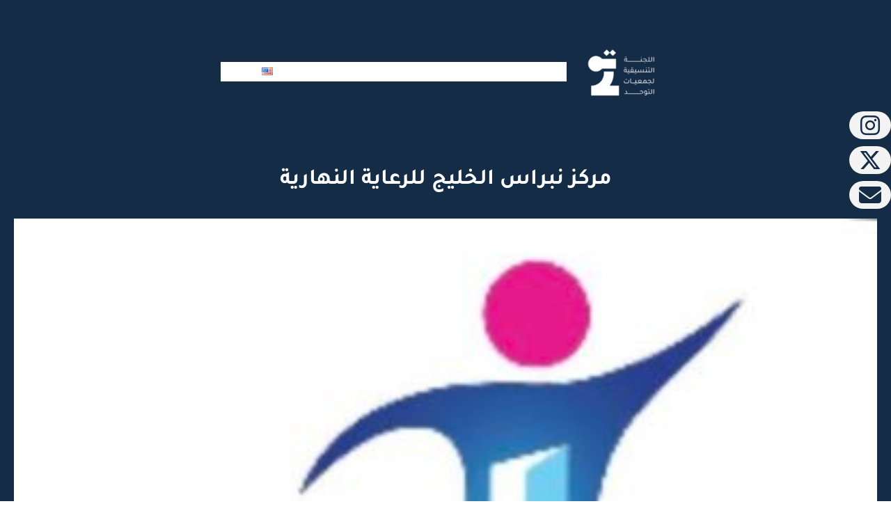

--- FILE ---
content_type: text/html; charset=UTF-8
request_url: https://acc.org.sa/places/%D9%85%D8%B1%D9%83%D8%B2-%D9%86%D8%A8%D8%B1%D8%A7%D8%B3-%D8%A7%D9%84%D8%AE%D9%84%D9%8A%D8%AC-%D9%84%D9%84%D8%B1%D8%B9%D8%A7%D9%8A%D8%A9-%D8%A7%D9%84%D9%86%D9%87%D8%A7%D8%B1%D9%8A%D8%A9/
body_size: 21888
content:
<!DOCTYPE html>
<html dir="rtl" lang="ar">
<head><style>img.lazy{min-height:1px}</style><link rel="preload" href="https://acc.org.sa/wp-content/plugins/w3-total-cache/pub/js/lazyload.min.js" as="script">
	<meta charset="UTF-8" />
	<meta name="viewport" content="width=device-width, initial-scale=1" />
<meta name='robots' content='index, follow, max-image-preview:large, max-snippet:-1, max-video-preview:-1' />

	<!-- This site is optimized with the Yoast SEO plugin v20.4 - https://yoast.com/wordpress/plugins/seo/ -->
	<meta name="description" content="مركز نبراس الخليج للرعاية النهارية اللجنة التنسيقية لجمعيات التوحد" />
	<link rel="canonical" href="https://acc.org.sa/places/مركز-نبراس-الخليج-للرعاية-النهارية/" />
	<meta property="og:locale" content="ar_AR" />
	<meta property="og:type" content="article" />
	<meta property="og:title" content="مركز نبراس الخليج للرعاية النهارية &ndash; اللجنة التنسيقية لجمعيات التوحد" />
	<meta property="og:description" content="مركز نبراس الخليج للرعاية النهارية اللجنة التنسيقية لجمعيات التوحد" />
	<meta property="og:url" content="https://acc.org.sa/places/مركز-نبراس-الخليج-للرعاية-النهارية/" />
	<meta property="og:site_name" content="اللجنة التنسيقية لجمعيات التوحد" />
	<meta property="og:image" content="https://acc.org.sa/wp-content/uploads/2023/07/M17.jpg" />
	<meta property="og:image:width" content="400" />
	<meta property="og:image:height" content="400" />
	<meta property="og:image:type" content="image/jpeg" />
	<meta name="twitter:card" content="summary_large_image" />
	<meta name="twitter:site" content="@AutismCommittee" />
	<script type="application/ld+json" class="yoast-schema-graph">{"@context":"https://schema.org","@graph":[{"@type":"WebPage","@id":"https://acc.org.sa/places/%d9%85%d8%b1%d9%83%d8%b2-%d9%86%d8%a8%d8%b1%d8%a7%d8%b3-%d8%a7%d9%84%d8%ae%d9%84%d9%8a%d8%ac-%d9%84%d9%84%d8%b1%d8%b9%d8%a7%d9%8a%d8%a9-%d8%a7%d9%84%d9%86%d9%87%d8%a7%d8%b1%d9%8a%d8%a9/","url":"https://acc.org.sa/places/%d9%85%d8%b1%d9%83%d8%b2-%d9%86%d8%a8%d8%b1%d8%a7%d8%b3-%d8%a7%d9%84%d8%ae%d9%84%d9%8a%d8%ac-%d9%84%d9%84%d8%b1%d8%b9%d8%a7%d9%8a%d8%a9-%d8%a7%d9%84%d9%86%d9%87%d8%a7%d8%b1%d9%8a%d8%a9/","name":"مركز نبراس الخليج للرعاية النهارية &ndash; اللجنة التنسيقية لجمعيات التوحد","isPartOf":{"@id":"https://acc.org.sa/#website"},"primaryImageOfPage":{"@id":"https://acc.org.sa/places/%d9%85%d8%b1%d9%83%d8%b2-%d9%86%d8%a8%d8%b1%d8%a7%d8%b3-%d8%a7%d9%84%d8%ae%d9%84%d9%8a%d8%ac-%d9%84%d9%84%d8%b1%d8%b9%d8%a7%d9%8a%d8%a9-%d8%a7%d9%84%d9%86%d9%87%d8%a7%d8%b1%d9%8a%d8%a9/#primaryimage"},"image":{"@id":"https://acc.org.sa/places/%d9%85%d8%b1%d9%83%d8%b2-%d9%86%d8%a8%d8%b1%d8%a7%d8%b3-%d8%a7%d9%84%d8%ae%d9%84%d9%8a%d8%ac-%d9%84%d9%84%d8%b1%d8%b9%d8%a7%d9%8a%d8%a9-%d8%a7%d9%84%d9%86%d9%87%d8%a7%d8%b1%d9%8a%d8%a9/#primaryimage"},"thumbnailUrl":"https://acc.org.sa/wp-content/uploads/2023/07/M17.jpg","datePublished":"2023-08-03T23:23:03+00:00","dateModified":"2023-08-03T23:23:03+00:00","description":"مركز نبراس الخليج للرعاية النهارية اللجنة التنسيقية لجمعيات التوحد","breadcrumb":{"@id":"https://acc.org.sa/places/%d9%85%d8%b1%d9%83%d8%b2-%d9%86%d8%a8%d8%b1%d8%a7%d8%b3-%d8%a7%d9%84%d8%ae%d9%84%d9%8a%d8%ac-%d9%84%d9%84%d8%b1%d8%b9%d8%a7%d9%8a%d8%a9-%d8%a7%d9%84%d9%86%d9%87%d8%a7%d8%b1%d9%8a%d8%a9/#breadcrumb"},"inLanguage":"ar","potentialAction":[{"@type":"ReadAction","target":["https://acc.org.sa/places/%d9%85%d8%b1%d9%83%d8%b2-%d9%86%d8%a8%d8%b1%d8%a7%d8%b3-%d8%a7%d9%84%d8%ae%d9%84%d9%8a%d8%ac-%d9%84%d9%84%d8%b1%d8%b9%d8%a7%d9%8a%d8%a9-%d8%a7%d9%84%d9%86%d9%87%d8%a7%d8%b1%d9%8a%d8%a9/"]}]},{"@type":"ImageObject","inLanguage":"ar","@id":"https://acc.org.sa/places/%d9%85%d8%b1%d9%83%d8%b2-%d9%86%d8%a8%d8%b1%d8%a7%d8%b3-%d8%a7%d9%84%d8%ae%d9%84%d9%8a%d8%ac-%d9%84%d9%84%d8%b1%d8%b9%d8%a7%d9%8a%d8%a9-%d8%a7%d9%84%d9%86%d9%87%d8%a7%d8%b1%d9%8a%d8%a9/#primaryimage","url":"https://acc.org.sa/wp-content/uploads/2023/07/M17.jpg","contentUrl":"https://acc.org.sa/wp-content/uploads/2023/07/M17.jpg","width":400,"height":400},{"@type":"BreadcrumbList","@id":"https://acc.org.sa/places/%d9%85%d8%b1%d9%83%d8%b2-%d9%86%d8%a8%d8%b1%d8%a7%d8%b3-%d8%a7%d9%84%d8%ae%d9%84%d9%8a%d8%ac-%d9%84%d9%84%d8%b1%d8%b9%d8%a7%d9%8a%d8%a9-%d8%a7%d9%84%d9%86%d9%87%d8%a7%d8%b1%d9%8a%d8%a9/#breadcrumb","itemListElement":[{"@type":"ListItem","position":1,"name":"Home","item":"https://acc.org.sa/"},{"@type":"ListItem","position":2,"name":"مركز نبراس الخليج للرعاية النهارية"}]},{"@type":"WebSite","@id":"https://acc.org.sa/#website","url":"https://acc.org.sa/","name":"اللجنة التنسيقية لجمعيات التوحد","description":"اللجنة التنسيقية لجمعيات التوحد","publisher":{"@id":"https://acc.org.sa/#organization"},"alternateName":"Autism Coordinating Committee","potentialAction":[{"@type":"SearchAction","target":{"@type":"EntryPoint","urlTemplate":"https://acc.org.sa/?s={search_term_string}"},"query-input":"required name=search_term_string"}],"inLanguage":"ar"},{"@type":"Organization","@id":"https://acc.org.sa/#organization","name":"اللجنة التنسيقية لجمعيات التوحد","alternateName":"Autism Coordinating Committee","url":"https://acc.org.sa/","logo":{"@type":"ImageObject","inLanguage":"ar","@id":"https://acc.org.sa/#/schema/logo/image/","url":"https://acc.org.sa/wp-content/uploads/2023/01/cropped-Ar-Dark.jpg","contentUrl":"https://acc.org.sa/wp-content/uploads/2023/01/cropped-Ar-Dark.jpg","width":512,"height":512,"caption":"اللجنة التنسيقية لجمعيات التوحد"},"image":{"@id":"https://acc.org.sa/#/schema/logo/image/"},"sameAs":["https://twitter.com/AutismCommittee","https://www.instagram.com/autism.committee/"]}]}</script>
	<!-- / Yoast SEO plugin. -->


<title>مركز نبراس الخليج للرعاية النهارية &ndash; اللجنة التنسيقية لجمعيات التوحد</title>
<link rel='dns-prefetch' href='//use.fontawesome.com' />
<link href='https://fonts.gstatic.com' crossorigin rel='preconnect' />
<link rel="alternate" type="application/rss+xml" title="اللجنة التنسيقية لجمعيات التوحد &laquo; الخلاصة" href="https://acc.org.sa/feed/" />
<link rel="alternate" type="application/rss+xml" title="اللجنة التنسيقية لجمعيات التوحد &laquo; خلاصة التعليقات" href="https://acc.org.sa/comments/feed/" />
<link rel="alternate" type="application/rss+xml" title="اللجنة التنسيقية لجمعيات التوحد &laquo; مركز نبراس الخليج للرعاية النهارية خلاصة التعليقات" href="https://acc.org.sa/places/%d9%85%d8%b1%d9%83%d8%b2-%d9%86%d8%a8%d8%b1%d8%a7%d8%b3-%d8%a7%d9%84%d8%ae%d9%84%d9%8a%d8%ac-%d9%84%d9%84%d8%b1%d8%b9%d8%a7%d9%8a%d8%a9-%d8%a7%d9%84%d9%86%d9%87%d8%a7%d8%b1%d9%8a%d8%a9/feed/" />
<style id='wp-block-site-logo-inline-css'>
.wp-block-site-logo{box-sizing:border-box;line-height:0}.wp-block-site-logo a{display:inline-block}.wp-block-site-logo.is-default-size img{width:120px;height:auto}.wp-block-site-logo img{height:auto;max-width:100%}.wp-block-site-logo a,.wp-block-site-logo img{border-radius:inherit}.wp-block-site-logo.aligncenter{margin-right:auto;margin-left:auto;text-align:center}.wp-block-site-logo.is-style-rounded{border-radius:9999px}
</style>
<style id='wp-block-navigation-link-inline-css'>
.wp-block-navigation .wp-block-navigation-item__label{word-break:normal;overflow-wrap:break-word}.wp-block-navigation .wp-block-navigation-item__description{display:none}
</style>
<link rel='stylesheet' id='wp-block-navigation-rtl-css' href='https://acc.org.sa/wp-includes/blocks/navigation/style-rtl.min.css?ver=6.1.9' media='all' />
<style id='wp-block-navigation-inline-css'>
.wp-block-navigation{font-family: var(--wp--preset--font-family--sen);font-size: var(--wp--preset--font-size--medium);font-weight: var(--wp--custom--typography--font-weight--medium);}
.wp-block-navigation a:where(:not(.wp-element-button)){color: inherit;text-decoration: none;}
.wp-block-navigation a:where(:not(.wp-element-button)):hover{color: var(--wp--preset--color--secondary);text-decoration: none;}
.wp-block-navigation a:where(:not(.wp-element-button)):focus{color: var(--wp--preset--color--secondary);text-decoration: none;}
.wp-block-navigation a:where(:not(.wp-element-button)):active{color: var(--wp--preset--color--secondary);text-decoration: none;}
</style>
<style id='wp-block-group-inline-css'>
.wp-block-group{box-sizing:border-box}
:where(.wp-block-group.has-background){padding:1.25em 2.375em}
</style>
<style id='wp-block-template-part-inline-css'>
.wp-block-template-part.has-background{padding:1.25em 2.375em;margin-top:0;margin-bottom:0}
</style>
<style id='wp-block-post-title-inline-css'>
.wp-block-post-title{word-break:break-word;box-sizing:border-box}.wp-block-post-title a{display:inline-block}
</style>
<style id='wp-block-post-featured-image-inline-css'>
.wp-block-post-featured-image{margin-right:0;margin-left:0}.wp-block-post-featured-image a{display:block}.wp-block-post-featured-image img{max-width:100%;width:100%;height:auto;vertical-align:bottom;box-sizing:border-box}.wp-block-post-featured-image.alignfull img,.wp-block-post-featured-image.alignwide img{width:100%}.wp-block-post-featured-image .wp-block-post-featured-image__overlay.has-background-dim{position:absolute;inset:0;background-color:#000}.wp-block-post-featured-image{position:relative}.wp-block-post-featured-image .wp-block-post-featured-image__overlay.has-background-gradient{background-color:transparent}.wp-block-post-featured-image .wp-block-post-featured-image__overlay.has-background-dim-0{opacity:0}.wp-block-post-featured-image .wp-block-post-featured-image__overlay.has-background-dim-10{opacity:.1}.wp-block-post-featured-image .wp-block-post-featured-image__overlay.has-background-dim-20{opacity:.2}.wp-block-post-featured-image .wp-block-post-featured-image__overlay.has-background-dim-30{opacity:.3}.wp-block-post-featured-image .wp-block-post-featured-image__overlay.has-background-dim-40{opacity:.4}.wp-block-post-featured-image .wp-block-post-featured-image__overlay.has-background-dim-50{opacity:.5}.wp-block-post-featured-image .wp-block-post-featured-image__overlay.has-background-dim-60{opacity:.6}.wp-block-post-featured-image .wp-block-post-featured-image__overlay.has-background-dim-70{opacity:.7}.wp-block-post-featured-image .wp-block-post-featured-image__overlay.has-background-dim-80{opacity:.8}.wp-block-post-featured-image .wp-block-post-featured-image__overlay.has-background-dim-90{opacity:.9}.wp-block-post-featured-image .wp-block-post-featured-image__overlay.has-background-dim-100{opacity:1}
</style>
<style id='wp-block-post-date-inline-css'>
.wp-block-post-date{box-sizing:border-box}
</style>
<style id='wp-block-post-terms-inline-css'>
.wp-block-post-terms__separator{white-space:pre-wrap}
</style>
<style id='wp-block-button-inline-css'>
.wp-block-button__link{cursor:pointer;display:inline-block;text-align:center;word-break:break-word;box-sizing:border-box}.wp-block-button__link.aligncenter{text-align:center}.wp-block-button__link.alignright{text-align:right}:where(.wp-block-button__link){box-shadow:none;text-decoration:none;border-radius:9999px;padding:calc(.667em + 2px) calc(1.333em + 2px)}.wp-block-button[style*=text-decoration] .wp-block-button__link{text-decoration:inherit}.wp-block-buttons>.wp-block-button.has-custom-width{max-width:none}.wp-block-buttons>.wp-block-button.has-custom-width .wp-block-button__link{width:100%}.wp-block-buttons>.wp-block-button.has-custom-font-size .wp-block-button__link{font-size:inherit}.wp-block-buttons>.wp-block-button.wp-block-button__width-25{width:calc(25% - var(--wp--style--block-gap, .5em)*0.75)}.wp-block-buttons>.wp-block-button.wp-block-button__width-50{width:calc(50% - var(--wp--style--block-gap, .5em)*0.5)}.wp-block-buttons>.wp-block-button.wp-block-button__width-75{width:calc(75% - var(--wp--style--block-gap, .5em)*0.25)}.wp-block-buttons>.wp-block-button.wp-block-button__width-100{width:100%;flex-basis:100%}.wp-block-buttons.is-vertical>.wp-block-button.wp-block-button__width-25{width:25%}.wp-block-buttons.is-vertical>.wp-block-button.wp-block-button__width-50{width:50%}.wp-block-buttons.is-vertical>.wp-block-button.wp-block-button__width-75{width:75%}.wp-block-button.is-style-squared,.wp-block-button__link.wp-block-button.is-style-squared{border-radius:0}.wp-block-button.no-border-radius,.wp-block-button__link.no-border-radius{border-radius:0!important}.wp-block-button.is-style-outline>.wp-block-button__link,.wp-block-button .wp-block-button__link.is-style-outline{border:2px solid;padding:.667em 1.333em}.wp-block-button.is-style-outline>.wp-block-button__link:not(.has-text-color),.wp-block-button .wp-block-button__link.is-style-outline:not(.has-text-color){color:currentColor}.wp-block-button.is-style-outline>.wp-block-button__link:not(.has-background),.wp-block-button .wp-block-button__link.is-style-outline:not(.has-background){background-color:transparent;background-image:none}
</style>
<style id='wp-block-buttons-inline-css'>
.wp-block-buttons.is-vertical{flex-direction:column}.wp-block-buttons.is-vertical>.wp-block-button:last-child{margin-bottom:0}.wp-block-buttons>.wp-block-button{display:inline-block;margin:0}.wp-block-buttons.is-content-justification-left{justify-content:flex-start}.wp-block-buttons.is-content-justification-left.is-vertical{align-items:flex-start}.wp-block-buttons.is-content-justification-center{justify-content:center}.wp-block-buttons.is-content-justification-center.is-vertical{align-items:center}.wp-block-buttons.is-content-justification-right{justify-content:flex-end}.wp-block-buttons.is-content-justification-right.is-vertical{align-items:flex-end}.wp-block-buttons.is-content-justification-space-between{justify-content:space-between}.wp-block-buttons.aligncenter{text-align:center}.wp-block-buttons:not(.is-content-justification-space-between,.is-content-justification-right,.is-content-justification-left,.is-content-justification-center) .wp-block-button.aligncenter{margin-right:auto;margin-left:auto;width:100%}.wp-block-buttons[style*=text-decoration] .wp-block-button,.wp-block-buttons[style*=text-decoration] .wp-block-button__link{text-decoration:inherit}.wp-block-buttons.has-custom-font-size .wp-block-button__link{font-size:inherit}.wp-block-button.aligncenter{text-align:center}
</style>
<style id='wp-block-image-inline-css'>
.wp-block-image img{height:auto;max-width:100%;vertical-align:bottom}.wp-block-image.has-custom-border img,.wp-block-image img{box-sizing:border-box}.wp-block-image.aligncenter{text-align:center}.wp-block-image.alignfull img,.wp-block-image.alignwide img{height:auto;width:100%}.wp-block-image.aligncenter,.wp-block-image .aligncenter,.wp-block-image.alignleft,.wp-block-image .alignleft,.wp-block-image.alignright,.wp-block-image .alignright{display:table}.wp-block-image.aligncenter>figcaption,.wp-block-image .aligncenter>figcaption,.wp-block-image.alignleft>figcaption,.wp-block-image .alignleft>figcaption,.wp-block-image.alignright>figcaption,.wp-block-image .alignright>figcaption{display:table-caption;caption-side:bottom}.wp-block-image .alignleft{float:left;margin-left:1em;margin-top:.5em;margin-bottom:.5em}.wp-block-image .alignright{float:right;margin-right:1em;margin-top:.5em;margin-bottom:.5em}.wp-block-image .aligncenter{margin-right:auto;margin-left:auto}.wp-block-image figcaption{margin-top:.5em;margin-bottom:1em}.wp-block-image.is-style-circle-mask img,.wp-block-image.is-style-rounded img,.wp-block-image .is-style-rounded img{border-radius:9999px}@supports ((-webkit-mask-image:none) or (mask-image:none)) or (-webkit-mask-image:none){.wp-block-image.is-style-circle-mask img{-webkit-mask-image:url('data:image/svg+xml;utf8,<svg viewBox="0 0 100 100" xmlns="http://www.w3.org/2000/svg"><circle cx="50" cy="50" r="50"/></svg>');mask-image:url('data:image/svg+xml;utf8,<svg viewBox="0 0 100 100" xmlns="http://www.w3.org/2000/svg"><circle cx="50" cy="50" r="50"/></svg>');mask-mode:alpha;-webkit-mask-repeat:no-repeat;mask-repeat:no-repeat;-webkit-mask-size:contain;mask-size:contain;-webkit-mask-position:center;mask-position:center;border-radius:0}}.wp-block-image :where(.has-border-color){border-style:solid}.wp-block-image :where([style*=border-top-color]){border-top-style:solid}.wp-block-image :where([style*=border-right-color]){border-left-style:solid}.wp-block-image :where([style*=border-bottom-color]){border-bottom-style:solid}.wp-block-image :where([style*=border-left-color]){border-right-style:solid}.wp-block-image :where([style*=border-width]){border-style:solid}.wp-block-image :where([style*=border-top-width]){border-top-style:solid}.wp-block-image :where([style*=border-right-width]){border-left-style:solid}.wp-block-image :where([style*=border-bottom-width]){border-bottom-style:solid}.wp-block-image :where([style*=border-left-width]){border-right-style:solid}.wp-block-image figure{margin:0}
.wp-block-image figcaption{color:#555;font-size:13px;text-align:center}.is-dark-theme .wp-block-image figcaption{color:hsla(0,0%,100%,.65)}.wp-block-image{margin:0 0 1em}
</style>
<style id='wp-duotone-000000-ffffff-15-inline-css'>
.wp-duotone-000000-ffffff-15 img, .wp-duotone-000000-ffffff-15 .components-placeholder{filter:url('#wp-duotone-000000-ffffff-15') !important;}
</style>
<style id='wp-block-heading-inline-css'>
h1.has-background,h2.has-background,h3.has-background,h4.has-background,h5.has-background,h6.has-background{padding:1.25em 2.375em}
</style>
<style id='wp-block-columns-inline-css'>
.wp-block-columns{display:flex;margin-bottom:1.75em;box-sizing:border-box;flex-wrap:wrap!important;align-items:normal!important}@media (min-width:782px){.wp-block-columns{flex-wrap:nowrap!important}}.wp-block-columns.are-vertically-aligned-top{align-items:flex-start}.wp-block-columns.are-vertically-aligned-center{align-items:center}.wp-block-columns.are-vertically-aligned-bottom{align-items:flex-end}@media (max-width:781px){.wp-block-columns:not(.is-not-stacked-on-mobile)>.wp-block-column{flex-basis:100%!important}}@media (min-width:782px){.wp-block-columns:not(.is-not-stacked-on-mobile)>.wp-block-column{flex-basis:0;flex-grow:1}.wp-block-columns:not(.is-not-stacked-on-mobile)>.wp-block-column[style*=flex-basis]{flex-grow:0}}.wp-block-columns.is-not-stacked-on-mobile{flex-wrap:nowrap!important}.wp-block-columns.is-not-stacked-on-mobile>.wp-block-column{flex-basis:0;flex-grow:1}.wp-block-columns.is-not-stacked-on-mobile>.wp-block-column[style*=flex-basis]{flex-grow:0}:where(.wp-block-columns.has-background){padding:1.25em 2.375em}.wp-block-column{flex-grow:1;min-width:0;word-break:break-word;overflow-wrap:break-word}.wp-block-column.is-vertically-aligned-top{align-self:flex-start}.wp-block-column.is-vertically-aligned-center{align-self:center}.wp-block-column.is-vertically-aligned-bottom{align-self:flex-end}.wp-block-column.is-vertically-aligned-bottom,.wp-block-column.is-vertically-aligned-center,.wp-block-column.is-vertically-aligned-top{width:100%}
</style>
<style id='wp-block-separator-inline-css'>
@charset "UTF-8";.wp-block-separator{border:1px solid;border-right:none;border-left:none}.wp-block-separator.is-style-dots{background:none!important;border:none;text-align:center;line-height:1;height:auto}.wp-block-separator.is-style-dots:before{content:"···";color:currentColor;font-size:1.5em;letter-spacing:2em;padding-left:2em;font-family:serif}
.wp-block-separator.has-css-opacity{opacity:.4}.wp-block-separator{border:none;border-bottom:2px solid;margin-right:auto;margin-left:auto}.wp-block-separator.has-alpha-channel-opacity{opacity:1}.wp-block-separator:not(.is-style-wide):not(.is-style-dots){width:100px}.wp-block-separator.has-background:not(.is-style-dots){border-bottom:none;height:1px}.wp-block-separator.has-background:not(.is-style-wide):not(.is-style-dots){height:2px}
.wp-block-separator{background-color: #999;border-radius: 0px;border-width: 0px;margin-bottom: 1.5em;color: #999;}
</style>
<style id='wp-block-paragraph-inline-css'>
.is-small-text{font-size:.875em}.is-regular-text{font-size:1em}.is-large-text{font-size:2.25em}.is-larger-text{font-size:3em}.has-drop-cap:not(:focus):first-letter{float:right;font-size:8.4em;line-height:.68;font-weight:100;margin:.05em 0 0 .1em;text-transform:uppercase;font-style:normal}p.has-drop-cap.has-background{overflow:hidden}p.has-background{padding:1.25em 2.375em}:where(p.has-text-color:not(.has-link-color)) a{color:inherit}
</style>
<style id='wp-block-media-text-inline-css'>
.wp-block-media-text{direction:ltr;display:grid;grid-template-columns:50% 1fr;grid-template-rows:auto;box-sizing:border-box}.wp-block-media-text.has-media-on-the-right{grid-template-columns:1fr 50%}.wp-block-media-text.is-vertically-aligned-top .wp-block-media-text__content,.wp-block-media-text.is-vertically-aligned-top .wp-block-media-text__media{align-self:start}.wp-block-media-text.is-vertically-aligned-center .wp-block-media-text__content,.wp-block-media-text.is-vertically-aligned-center .wp-block-media-text__media,.wp-block-media-text .wp-block-media-text__content,.wp-block-media-text .wp-block-media-text__media{align-self:center}.wp-block-media-text.is-vertically-aligned-bottom .wp-block-media-text__content,.wp-block-media-text.is-vertically-aligned-bottom .wp-block-media-text__media{align-self:end}.wp-block-media-text .wp-block-media-text__media{grid-column:1;grid-row:1;margin:0}.wp-block-media-text .wp-block-media-text__content{direction:rtl;grid-column:2;grid-row:1;padding:0 8%;word-break:break-word}.wp-block-media-text.has-media-on-the-right .wp-block-media-text__media{grid-column:2;grid-row:1}.wp-block-media-text.has-media-on-the-right .wp-block-media-text__content{grid-column:1;grid-row:1}.wp-block-media-text__media img,.wp-block-media-text__media video{height:auto;max-width:unset;width:100%;vertical-align:middle}.wp-block-media-text.is-image-fill .wp-block-media-text__media{height:100%;min-height:250px;background-size:cover}.wp-block-media-text.is-image-fill .wp-block-media-text__media>a{display:block;height:100%}.wp-block-media-text.is-image-fill .wp-block-media-text__media img{position:absolute;width:1px;height:1px;padding:0;margin:-1px;overflow:hidden;clip:rect(0,0,0,0);border:0}@media (max-width:600px){.wp-block-media-text.is-stacked-on-mobile{grid-template-columns:100%!important}.wp-block-media-text.is-stacked-on-mobile .wp-block-media-text__media{grid-column:1;grid-row:1}.wp-block-media-text.is-stacked-on-mobile .wp-block-media-text__content{grid-column:1;grid-row:2}}
</style>
<style id='wp-block-library-inline-css'>
:root{--wp-admin-theme-color:#007cba;--wp-admin-theme-color--rgb:0,124,186;--wp-admin-theme-color-darker-10:#006ba1;--wp-admin-theme-color-darker-10--rgb:0,107,161;--wp-admin-theme-color-darker-20:#005a87;--wp-admin-theme-color-darker-20--rgb:0,90,135;--wp-admin-border-width-focus:2px}@media (-webkit-min-device-pixel-ratio:2),(min-resolution:192dpi){:root{--wp-admin-border-width-focus:1.5px}}.wp-element-button{cursor:pointer}:root{--wp--preset--font-size--normal:16px;--wp--preset--font-size--huge:42px}:root .has-very-light-gray-background-color{background-color:#eee}:root .has-very-dark-gray-background-color{background-color:#313131}:root .has-very-light-gray-color{color:#eee}:root .has-very-dark-gray-color{color:#313131}:root .has-vivid-green-cyan-to-vivid-cyan-blue-gradient-background{background:linear-gradient(135deg,#00d084,#0693e3)}:root .has-purple-crush-gradient-background{background:linear-gradient(135deg,#34e2e4,#4721fb 50%,#ab1dfe)}:root .has-hazy-dawn-gradient-background{background:linear-gradient(135deg,#faaca8,#dad0ec)}:root .has-subdued-olive-gradient-background{background:linear-gradient(135deg,#fafae1,#67a671)}:root .has-atomic-cream-gradient-background{background:linear-gradient(135deg,#fdd79a,#004a59)}:root .has-nightshade-gradient-background{background:linear-gradient(135deg,#330968,#31cdcf)}:root .has-midnight-gradient-background{background:linear-gradient(135deg,#020381,#2874fc)}.has-regular-font-size{font-size:1em}.has-larger-font-size{font-size:2.625em}.has-normal-font-size{font-size:var(--wp--preset--font-size--normal)}.has-huge-font-size{font-size:var(--wp--preset--font-size--huge)}.has-text-align-center{text-align:center}.has-text-align-left{text-align:left}.has-text-align-right{text-align:right}#end-resizable-editor-section{display:none}.aligncenter{clear:both}.items-justified-left{justify-content:flex-start}.items-justified-center{justify-content:center}.items-justified-right{justify-content:flex-end}.items-justified-space-between{justify-content:space-between}.screen-reader-text{border:0;clip:rect(1px,1px,1px,1px);-webkit-clip-path:inset(50%);clip-path:inset(50%);height:1px;margin:-1px;overflow:hidden;padding:0;position:absolute;width:1px;word-wrap:normal!important}.screen-reader-text:focus{background-color:#ddd;clip:auto!important;-webkit-clip-path:none;clip-path:none;color:#444;display:block;font-size:1em;height:auto;left:5px;line-height:normal;padding:15px 23px 14px;text-decoration:none;top:5px;width:auto;z-index:100000}html :where(.has-border-color){border-style:solid}html :where([style*=border-top-color]){border-top-style:solid}html :where([style*=border-right-color]){border-right-style:solid}html :where([style*=border-bottom-color]){border-bottom-style:solid}html :where([style*=border-left-color]){border-left-style:solid}html :where([style*=border-width]){border-style:solid}html :where([style*=border-top-width]){border-top-style:solid}html :where([style*=border-right-width]){border-right-style:solid}html :where([style*=border-bottom-width]){border-bottom-style:solid}html :where([style*=border-left-width]){border-left-style:solid}html :where(img[class*=wp-image-]){height:auto;max-width:100%}figure{margin:0 0 1em}
</style>
<link rel='stylesheet' id='kioken-blocks-style-css' href='https://acc.org.sa/wp-content/plugins/kioken-blocks/dist/blocks.style.build.css?ver=1.3.9' media='all' />
<link rel='stylesheet' id='font-awesome-css' href='https://acc.org.sa/wp-content/themes/gutenify-hustle/css/font-awesome/css/all.css?ver=5.15.3' media='all' />
<style id='global-styles-inline-css'>
body{--wp--preset--color--black: #000000;--wp--preset--color--cyan-bluish-gray: #abb8c3;--wp--preset--color--white: #ffffff;--wp--preset--color--pale-pink: #f78da7;--wp--preset--color--vivid-red: #cf2e2e;--wp--preset--color--luminous-vivid-orange: #ff6900;--wp--preset--color--luminous-vivid-amber: #fcb900;--wp--preset--color--light-green-cyan: #7bdcb5;--wp--preset--color--vivid-green-cyan: #00d084;--wp--preset--color--pale-cyan-blue: #8ed1fc;--wp--preset--color--vivid-cyan-blue: #0693e3;--wp--preset--color--vivid-purple: #9b51e0;--wp--preset--color--foreground: #fff;--wp--preset--color--background: #031728;--wp--preset--color--primary: #00b5e0;--wp--preset--color--secondary: #48d8ff;--wp--preset--color--background-secondary: #041c2d;--wp--preset--color--body-text: #ffffff;--wp--preset--color--text-link: #10172b;--wp--preset--color--border: #47b2ab;--wp--preset--color--tertiary: #c3d9e7;--wp--preset--color--input-field: #03293b;--wp--preset--color--boulder: #777;--wp--preset--color--coffee: #7d6043;--wp--preset--color--cyan: #25d6a2;--wp--preset--color--dark-blue: #1b67cc;--wp--preset--color--sky-blue: #30b4da;--wp--preset--color--dark-green: #0fb36c;--wp--preset--color--lite-green: #6ba518;--wp--preset--color--purple: #c74a73;--wp--preset--color--dark-purple: #9261c6;--wp--preset--color--orange: #f78550;--wp--preset--color--lite-red: #f9556d;--wp--preset--color--hexadecimal: #27808c;--wp--preset--color--pink: #ff6b98;--wp--preset--gradient--vivid-cyan-blue-to-vivid-purple: linear-gradient(135deg,rgba(6,147,227,1) 0%,rgb(155,81,224) 100%);--wp--preset--gradient--light-green-cyan-to-vivid-green-cyan: linear-gradient(135deg,rgb(122,220,180) 0%,rgb(0,208,130) 100%);--wp--preset--gradient--luminous-vivid-amber-to-luminous-vivid-orange: linear-gradient(135deg,rgba(252,185,0,1) 0%,rgba(255,105,0,1) 100%);--wp--preset--gradient--luminous-vivid-orange-to-vivid-red: linear-gradient(135deg,rgba(255,105,0,1) 0%,rgb(207,46,46) 100%);--wp--preset--gradient--very-light-gray-to-cyan-bluish-gray: linear-gradient(135deg,rgb(238,238,238) 0%,rgb(169,184,195) 100%);--wp--preset--gradient--cool-to-warm-spectrum: linear-gradient(135deg,rgb(74,234,220) 0%,rgb(151,120,209) 20%,rgb(207,42,186) 40%,rgb(238,44,130) 60%,rgb(251,105,98) 80%,rgb(254,248,76) 100%);--wp--preset--gradient--blush-light-purple: linear-gradient(135deg,rgb(255,206,236) 0%,rgb(152,150,240) 100%);--wp--preset--gradient--blush-bordeaux: linear-gradient(135deg,rgb(254,205,165) 0%,rgb(254,45,45) 50%,rgb(107,0,62) 100%);--wp--preset--gradient--luminous-dusk: linear-gradient(135deg,rgb(255,203,112) 0%,rgb(199,81,192) 50%,rgb(65,88,208) 100%);--wp--preset--gradient--pale-ocean: linear-gradient(135deg,rgb(255,245,203) 0%,rgb(182,227,212) 50%,rgb(51,167,181) 100%);--wp--preset--gradient--electric-grass: linear-gradient(135deg,rgb(202,248,128) 0%,rgb(113,206,126) 100%);--wp--preset--gradient--midnight: linear-gradient(135deg,rgb(2,3,129) 0%,rgb(40,116,252) 100%);--wp--preset--gradient--vertical-secondary-to-tertiary: linear-gradient(to bottom,var(--wp--preset--color--secondary) 0%,var(--wp--preset--color--tertiary) 100%);--wp--preset--gradient--vertical-secondary-to-background: linear-gradient(to bottom,var(--wp--preset--color--secondary) 0%,var(--wp--preset--color--background) 100%);--wp--preset--gradient--vertical-tertiary-to-background: linear-gradient(to bottom,var(--wp--preset--color--tertiary) 0%,var(--wp--preset--color--background) 100%);--wp--preset--gradient--diagonal-primary-to-foreground: linear-gradient(to bottom right,var(--wp--preset--color--primary) 0%,var(--wp--preset--color--foreground) 100%);--wp--preset--gradient--diagonal-secondary-to-background: linear-gradient(to bottom right,var(--wp--preset--color--secondary) 50%,var(--wp--preset--color--background) 50%);--wp--preset--gradient--diagonal-background-to-secondary: linear-gradient(to bottom right,var(--wp--preset--color--background) 50%,var(--wp--preset--color--secondary) 50%);--wp--preset--gradient--diagonal-tertiary-to-background: linear-gradient(to bottom right,var(--wp--preset--color--tertiary) 50%,var(--wp--preset--color--background) 50%);--wp--preset--gradient--diagonal-background-to-tertiary: linear-gradient(to bottom right,var(--wp--preset--color--background) 50%,var(--wp--preset--color--tertiary) 50%);--wp--preset--duotone--dark-grayscale: url('#wp-duotone-dark-grayscale');--wp--preset--duotone--grayscale: url('#wp-duotone-grayscale');--wp--preset--duotone--purple-yellow: url('#wp-duotone-purple-yellow');--wp--preset--duotone--blue-red: url('#wp-duotone-blue-red');--wp--preset--duotone--midnight: url('#wp-duotone-midnight');--wp--preset--duotone--magenta-yellow: url('#wp-duotone-magenta-yellow');--wp--preset--duotone--purple-green: url('#wp-duotone-purple-green');--wp--preset--duotone--blue-orange: url('#wp-duotone-blue-orange');--wp--preset--duotone--foreground-and-background: url('#wp-duotone-foreground-and-background');--wp--preset--duotone--foreground-and-secondary: url('#wp-duotone-foreground-and-secondary');--wp--preset--duotone--foreground-and-tertiary: url('#wp-duotone-foreground-and-tertiary');--wp--preset--duotone--primary-and-background: url('#wp-duotone-primary-and-background');--wp--preset--duotone--primary-and-secondary: url('#wp-duotone-primary-and-secondary');--wp--preset--duotone--primary-and-tertiary: url('#wp-duotone-primary-and-tertiary');--wp--preset--font-size--small: 1rem;--wp--preset--font-size--medium: 1.75rem;--wp--preset--font-size--large: clamp(1.75rem, 3vw, 2.375rem);--wp--preset--font-size--x-large: 42px;--wp--preset--font-size--slider-title: clamp(25px,3vw,45px);--wp--preset--font-size--normal: 1.1rem;--wp--preset--font-size--huge: clamp(2.5rem, 4vw, 3rem);--wp--preset--font-size--gigantic: clamp(3rem, 6vw, 4rem);--wp--preset--font-size--colossal: clamp(4rem, 8vw, 6.25rem);--wp--preset--font-family--system: -apple-system,BlinkMacSystemFont,"Segoe UI",Roboto,Oxygen-Sans,Ubuntu,Cantarell,"Helvetica Neue",sans-serif;--wp--preset--font-family--poppins: 'Poppins', sans-serif;--wp--preset--font-family--sen: 'Sen', sans-serif;--wp--preset--spacing--20: 0.44rem;--wp--preset--spacing--30: 0.67rem;--wp--preset--spacing--40: 1rem;--wp--preset--spacing--50: 1.5rem;--wp--preset--spacing--60: 2.25rem;--wp--preset--spacing--70: 3.38rem;--wp--preset--spacing--80: 5.06rem;--wp--custom--spacing--small: max(1.25rem, 5vw);--wp--custom--spacing--medium: clamp(2rem, 8vw, calc(4 * var(--wp--style--block-gap)));--wp--custom--spacing--large: clamp(4rem, 10vw, 8rem);--wp--custom--typography--font-size--heading-one: clamp(36px,3vw,45px);--wp--custom--typography--font-size--heading-two: clamp(28px,2.6vw,32px);--wp--custom--typography--font-size--heading-three: clamp(20px,1.9vw,22px);--wp--custom--typography--font-size--heading-four: clamp(18px,1.5vw,20px);--wp--custom--typography--font-size--heading-five: clamp(22px,1.3vw,18px);--wp--custom--typography--font-size--heading-six: 16px;--wp--custom--typography--line-height--heading-one: 1.38;--wp--custom--typography--line-height--heading-two: 1.43;--wp--custom--typography--line-height--heading-three: 1.36;--wp--custom--typography--line-height--heading-four: 1.5;--wp--custom--typography--line-height--heading-five: 1.458333333333333;--wp--custom--typography--line-height--heading-six: 1.56;--wp--custom--typography--line-height--paragraph: 1.75;--wp--custom--typography--line-height--extra-small: 21px;--wp--custom--typography--line-height--small: 28px;--wp--custom--typography--line-height--normal: normal;--wp--custom--typography--font-weight--light: 300;--wp--custom--typography--font-weight--normal: 400;--wp--custom--typography--font-weight--medium: 500;--wp--custom--typography--font-weight--semi-bold: 600;--wp--custom--typography--font-weight--bold: 700;--wp--custom--typography--font-weight--extra-bold: 900;--wp--custom--gap--baseline: 15px;--wp--custom--gap--horizontal: min(30px, 5vw);--wp--custom--gap--vertical: min(30px, 5vw);}body { margin: 0;--wp--style--global--content-size: 750px;--wp--style--global--wide-size: 1300px; }.wp-site-blocks > .alignleft { float: left; margin-right: 2em; }.wp-site-blocks > .alignright { float: right; margin-left: 2em; }.wp-site-blocks > .aligncenter { justify-content: center; margin-left: auto; margin-right: auto; }.wp-site-blocks > * { margin-block-start: 0; margin-block-end: 0; }.wp-site-blocks > * + * { margin-block-start: 5rem; }body { --wp--style--block-gap: 5rem; }body .is-layout-flow > *{margin-block-start: 0;margin-block-end: 0;}body .is-layout-flow > * + *{margin-block-start: 5rem;margin-block-end: 0;}body .is-layout-constrained > *{margin-block-start: 0;margin-block-end: 0;}body .is-layout-constrained > * + *{margin-block-start: 5rem;margin-block-end: 0;}body .is-layout-flex{gap: 5rem;}body .is-layout-flow > .alignleft{float: left;margin-inline-start: 0;margin-inline-end: 2em;}body .is-layout-flow > .alignright{float: right;margin-inline-start: 2em;margin-inline-end: 0;}body .is-layout-flow > .aligncenter{margin-left: auto !important;margin-right: auto !important;}body .is-layout-constrained > .alignleft{float: left;margin-inline-start: 0;margin-inline-end: 2em;}body .is-layout-constrained > .alignright{float: right;margin-inline-start: 2em;margin-inline-end: 0;}body .is-layout-constrained > .aligncenter{margin-left: auto !important;margin-right: auto !important;}body .is-layout-constrained > :where(:not(.alignleft):not(.alignright):not(.alignfull)){max-width: var(--wp--style--global--content-size);margin-left: auto !important;margin-right: auto !important;}body .is-layout-constrained > .alignwide{max-width: var(--wp--style--global--wide-size);}body .is-layout-flex{display: flex;}body .is-layout-flex{flex-wrap: wrap;align-items: center;}body .is-layout-flex > *{margin: 0;}body{background: linear-gradient(180deg,rgb(21,44,70) 38%,rgb(4,45,89) 60%);background-color: var(--wp--preset--color--background);color: var(--wp--preset--color--foreground);font-family: var(--wp--preset--font-family--sen);font-size: var(--wp--preset--font-size--normal);font-weight: var(--wp--custom--typography--font-weight--normal);line-height: var(--wp--custom--typography--line-height--paragraph);margin-top: 0px;margin-right: 0px;margin-bottom: 0px;margin-left: 0px;padding-top: 0px;padding-right: 0px;padding-bottom: 0px;padding-left: 0px;}a:where(:not(.wp-element-button)){color: var(--wp--preset--color--primary);text-decoration: underline;}a:where(:not(.wp-element-button)):hover{color: #00aeff;text-decoration: none;}a:where(:not(.wp-element-button)):focus{color: var(--wp--preset--color--primary);text-decoration: none;}a:where(:not(.wp-element-button)):active{color: var(--wp--preset--color--primary);text-decoration: none;}h1{color: var(--wp--preset--color--foreground);font-family: var(--wp--preset--font-family--poppins);font-size: var(--wp--custom--typography--font-size--heading-one);font-weight: var(--wp--custom--typography--font-weight--bold);line-height: var(--wp--custom--typography--line-height--heading-one);margin-top: 0;margin-bottom: 0.625rem;}h2{color: var(--wp--preset--color--foreground);font-family: var(--wp--preset--font-family--sen);font-size: var(--wp--custom--typography--font-size--heading-two);font-weight: var(--wp--custom--typography--font-weight--bold);line-height: var(--wp--custom--typography--line-height--heading-two);margin-top: 0;margin-bottom: 0.625rem;}h3{color: var(--wp--preset--color--foreground);font-family: var(--wp--preset--font-family--sen);font-size: var(--wp--custom--typography--font-size--heading-three);font-weight: var(--wp--custom--typography--font-weight--bold);line-height: var(--wp--custom--typography--line-height--heading-three);margin-top: 0;margin-bottom: 0.625rem;}h4{color: var(--wp--preset--color--foreground);font-family: var(--wp--preset--font-family--sen);font-size: var(--wp--custom--typography--font-size--heading-four);font-weight: var(--wp--custom--typography--font-weight--bold);line-height: var(--wp--custom--typography--line-height--heading-four);margin-top: 0;margin-bottom: 0.625rem;}h5{color: var(--wp--preset--color--foreground);font-family: var(--wp--preset--font-family--sen);font-size: var(--wp--custom--typography--font-size--heading-five);font-weight: var(--wp--custom--typography--font-weight--bold);line-height: var(--wp--custom--typography--line-height--heading-five);margin-top: 0;margin-bottom: 0.625rem;}h6{color: var(--wp--preset--color--foreground);font-family: var(--wp--preset--font-family--sen);font-size: var(--wp--custom--typography--font-size--heading-six);font-weight: var(--wp--custom--typography--font-weight--bold);line-height: var(--wp--custom--typography--line-height--heading-six);margin-top: 0;margin-bottom: 0.625rem;}.wp-element-button, .wp-block-button__link{background-color: var(--wp--preset--color--primary);border-radius: 100px;border-width: 0px;color: var(--wp--preset--color--black);font-family: inherit;font-size: var(--wp--preset--font-size--normal);font-weight: var(--wp--custom--typography--font-weight--medium);line-height: 1.7;padding-top: 10px;padding-right: 30px;padding-bottom: 10px;padding-left: 30px;text-decoration: none;}.wp-element-button:visited, .wp-block-button__link:visited{background-color: var(--wp--preset--color--primary);color: var(--wp--preset--color--black);}.wp-element-button:hover, .wp-block-button__link:hover{background-color: var(--wp--preset--color--secondary);color: var(--wp--preset--color--black);}.wp-element-button:focus, .wp-block-button__link:focus{background-color: var(--wp--preset--color--secondary);color: var(--wp--preset--color--black);}.wp-element-button:active, .wp-block-button__link:active{background-color: var(--wp--preset--color--secondary);color: var(--wp--preset--color--black);}.has-black-color{color: var(--wp--preset--color--black) !important;}.has-cyan-bluish-gray-color{color: var(--wp--preset--color--cyan-bluish-gray) !important;}.has-white-color{color: var(--wp--preset--color--white) !important;}.has-pale-pink-color{color: var(--wp--preset--color--pale-pink) !important;}.has-vivid-red-color{color: var(--wp--preset--color--vivid-red) !important;}.has-luminous-vivid-orange-color{color: var(--wp--preset--color--luminous-vivid-orange) !important;}.has-luminous-vivid-amber-color{color: var(--wp--preset--color--luminous-vivid-amber) !important;}.has-light-green-cyan-color{color: var(--wp--preset--color--light-green-cyan) !important;}.has-vivid-green-cyan-color{color: var(--wp--preset--color--vivid-green-cyan) !important;}.has-pale-cyan-blue-color{color: var(--wp--preset--color--pale-cyan-blue) !important;}.has-vivid-cyan-blue-color{color: var(--wp--preset--color--vivid-cyan-blue) !important;}.has-vivid-purple-color{color: var(--wp--preset--color--vivid-purple) !important;}.has-foreground-color{color: var(--wp--preset--color--foreground) !important;}.has-background-color{color: var(--wp--preset--color--background) !important;}.has-primary-color{color: var(--wp--preset--color--primary) !important;}.has-secondary-color{color: var(--wp--preset--color--secondary) !important;}.has-background-secondary-color{color: var(--wp--preset--color--background-secondary) !important;}.has-body-text-color{color: var(--wp--preset--color--body-text) !important;}.has-text-link-color{color: var(--wp--preset--color--text-link) !important;}.has-border-color{color: var(--wp--preset--color--border) !important;}.has-tertiary-color{color: var(--wp--preset--color--tertiary) !important;}.has-input-field-color{color: var(--wp--preset--color--input-field) !important;}.has-boulder-color{color: var(--wp--preset--color--boulder) !important;}.has-coffee-color{color: var(--wp--preset--color--coffee) !important;}.has-cyan-color{color: var(--wp--preset--color--cyan) !important;}.has-dark-blue-color{color: var(--wp--preset--color--dark-blue) !important;}.has-sky-blue-color{color: var(--wp--preset--color--sky-blue) !important;}.has-dark-green-color{color: var(--wp--preset--color--dark-green) !important;}.has-lite-green-color{color: var(--wp--preset--color--lite-green) !important;}.has-purple-color{color: var(--wp--preset--color--purple) !important;}.has-dark-purple-color{color: var(--wp--preset--color--dark-purple) !important;}.has-orange-color{color: var(--wp--preset--color--orange) !important;}.has-lite-red-color{color: var(--wp--preset--color--lite-red) !important;}.has-hexadecimal-color{color: var(--wp--preset--color--hexadecimal) !important;}.has-pink-color{color: var(--wp--preset--color--pink) !important;}.has-black-background-color{background-color: var(--wp--preset--color--black) !important;}.has-cyan-bluish-gray-background-color{background-color: var(--wp--preset--color--cyan-bluish-gray) !important;}.has-white-background-color{background-color: var(--wp--preset--color--white) !important;}.has-pale-pink-background-color{background-color: var(--wp--preset--color--pale-pink) !important;}.has-vivid-red-background-color{background-color: var(--wp--preset--color--vivid-red) !important;}.has-luminous-vivid-orange-background-color{background-color: var(--wp--preset--color--luminous-vivid-orange) !important;}.has-luminous-vivid-amber-background-color{background-color: var(--wp--preset--color--luminous-vivid-amber) !important;}.has-light-green-cyan-background-color{background-color: var(--wp--preset--color--light-green-cyan) !important;}.has-vivid-green-cyan-background-color{background-color: var(--wp--preset--color--vivid-green-cyan) !important;}.has-pale-cyan-blue-background-color{background-color: var(--wp--preset--color--pale-cyan-blue) !important;}.has-vivid-cyan-blue-background-color{background-color: var(--wp--preset--color--vivid-cyan-blue) !important;}.has-vivid-purple-background-color{background-color: var(--wp--preset--color--vivid-purple) !important;}.has-foreground-background-color{background-color: var(--wp--preset--color--foreground) !important;}.has-background-background-color{background-color: var(--wp--preset--color--background) !important;}.has-primary-background-color{background-color: var(--wp--preset--color--primary) !important;}.has-secondary-background-color{background-color: var(--wp--preset--color--secondary) !important;}.has-background-secondary-background-color{background-color: var(--wp--preset--color--background-secondary) !important;}.has-body-text-background-color{background-color: var(--wp--preset--color--body-text) !important;}.has-text-link-background-color{background-color: var(--wp--preset--color--text-link) !important;}.has-border-background-color{background-color: var(--wp--preset--color--border) !important;}.has-tertiary-background-color{background-color: var(--wp--preset--color--tertiary) !important;}.has-input-field-background-color{background-color: var(--wp--preset--color--input-field) !important;}.has-boulder-background-color{background-color: var(--wp--preset--color--boulder) !important;}.has-coffee-background-color{background-color: var(--wp--preset--color--coffee) !important;}.has-cyan-background-color{background-color: var(--wp--preset--color--cyan) !important;}.has-dark-blue-background-color{background-color: var(--wp--preset--color--dark-blue) !important;}.has-sky-blue-background-color{background-color: var(--wp--preset--color--sky-blue) !important;}.has-dark-green-background-color{background-color: var(--wp--preset--color--dark-green) !important;}.has-lite-green-background-color{background-color: var(--wp--preset--color--lite-green) !important;}.has-purple-background-color{background-color: var(--wp--preset--color--purple) !important;}.has-dark-purple-background-color{background-color: var(--wp--preset--color--dark-purple) !important;}.has-orange-background-color{background-color: var(--wp--preset--color--orange) !important;}.has-lite-red-background-color{background-color: var(--wp--preset--color--lite-red) !important;}.has-hexadecimal-background-color{background-color: var(--wp--preset--color--hexadecimal) !important;}.has-pink-background-color{background-color: var(--wp--preset--color--pink) !important;}.has-black-border-color{border-color: var(--wp--preset--color--black) !important;}.has-cyan-bluish-gray-border-color{border-color: var(--wp--preset--color--cyan-bluish-gray) !important;}.has-white-border-color{border-color: var(--wp--preset--color--white) !important;}.has-pale-pink-border-color{border-color: var(--wp--preset--color--pale-pink) !important;}.has-vivid-red-border-color{border-color: var(--wp--preset--color--vivid-red) !important;}.has-luminous-vivid-orange-border-color{border-color: var(--wp--preset--color--luminous-vivid-orange) !important;}.has-luminous-vivid-amber-border-color{border-color: var(--wp--preset--color--luminous-vivid-amber) !important;}.has-light-green-cyan-border-color{border-color: var(--wp--preset--color--light-green-cyan) !important;}.has-vivid-green-cyan-border-color{border-color: var(--wp--preset--color--vivid-green-cyan) !important;}.has-pale-cyan-blue-border-color{border-color: var(--wp--preset--color--pale-cyan-blue) !important;}.has-vivid-cyan-blue-border-color{border-color: var(--wp--preset--color--vivid-cyan-blue) !important;}.has-vivid-purple-border-color{border-color: var(--wp--preset--color--vivid-purple) !important;}.has-foreground-border-color{border-color: var(--wp--preset--color--foreground) !important;}.has-background-border-color{border-color: var(--wp--preset--color--background) !important;}.has-primary-border-color{border-color: var(--wp--preset--color--primary) !important;}.has-secondary-border-color{border-color: var(--wp--preset--color--secondary) !important;}.has-background-secondary-border-color{border-color: var(--wp--preset--color--background-secondary) !important;}.has-body-text-border-color{border-color: var(--wp--preset--color--body-text) !important;}.has-text-link-border-color{border-color: var(--wp--preset--color--text-link) !important;}.has-border-border-color{border-color: var(--wp--preset--color--border) !important;}.has-tertiary-border-color{border-color: var(--wp--preset--color--tertiary) !important;}.has-input-field-border-color{border-color: var(--wp--preset--color--input-field) !important;}.has-boulder-border-color{border-color: var(--wp--preset--color--boulder) !important;}.has-coffee-border-color{border-color: var(--wp--preset--color--coffee) !important;}.has-cyan-border-color{border-color: var(--wp--preset--color--cyan) !important;}.has-dark-blue-border-color{border-color: var(--wp--preset--color--dark-blue) !important;}.has-sky-blue-border-color{border-color: var(--wp--preset--color--sky-blue) !important;}.has-dark-green-border-color{border-color: var(--wp--preset--color--dark-green) !important;}.has-lite-green-border-color{border-color: var(--wp--preset--color--lite-green) !important;}.has-purple-border-color{border-color: var(--wp--preset--color--purple) !important;}.has-dark-purple-border-color{border-color: var(--wp--preset--color--dark-purple) !important;}.has-orange-border-color{border-color: var(--wp--preset--color--orange) !important;}.has-lite-red-border-color{border-color: var(--wp--preset--color--lite-red) !important;}.has-hexadecimal-border-color{border-color: var(--wp--preset--color--hexadecimal) !important;}.has-pink-border-color{border-color: var(--wp--preset--color--pink) !important;}.has-vivid-cyan-blue-to-vivid-purple-gradient-background{background: var(--wp--preset--gradient--vivid-cyan-blue-to-vivid-purple) !important;}.has-light-green-cyan-to-vivid-green-cyan-gradient-background{background: var(--wp--preset--gradient--light-green-cyan-to-vivid-green-cyan) !important;}.has-luminous-vivid-amber-to-luminous-vivid-orange-gradient-background{background: var(--wp--preset--gradient--luminous-vivid-amber-to-luminous-vivid-orange) !important;}.has-luminous-vivid-orange-to-vivid-red-gradient-background{background: var(--wp--preset--gradient--luminous-vivid-orange-to-vivid-red) !important;}.has-very-light-gray-to-cyan-bluish-gray-gradient-background{background: var(--wp--preset--gradient--very-light-gray-to-cyan-bluish-gray) !important;}.has-cool-to-warm-spectrum-gradient-background{background: var(--wp--preset--gradient--cool-to-warm-spectrum) !important;}.has-blush-light-purple-gradient-background{background: var(--wp--preset--gradient--blush-light-purple) !important;}.has-blush-bordeaux-gradient-background{background: var(--wp--preset--gradient--blush-bordeaux) !important;}.has-luminous-dusk-gradient-background{background: var(--wp--preset--gradient--luminous-dusk) !important;}.has-pale-ocean-gradient-background{background: var(--wp--preset--gradient--pale-ocean) !important;}.has-electric-grass-gradient-background{background: var(--wp--preset--gradient--electric-grass) !important;}.has-midnight-gradient-background{background: var(--wp--preset--gradient--midnight) !important;}.has-vertical-secondary-to-tertiary-gradient-background{background: var(--wp--preset--gradient--vertical-secondary-to-tertiary) !important;}.has-vertical-secondary-to-background-gradient-background{background: var(--wp--preset--gradient--vertical-secondary-to-background) !important;}.has-vertical-tertiary-to-background-gradient-background{background: var(--wp--preset--gradient--vertical-tertiary-to-background) !important;}.has-diagonal-primary-to-foreground-gradient-background{background: var(--wp--preset--gradient--diagonal-primary-to-foreground) !important;}.has-diagonal-secondary-to-background-gradient-background{background: var(--wp--preset--gradient--diagonal-secondary-to-background) !important;}.has-diagonal-background-to-secondary-gradient-background{background: var(--wp--preset--gradient--diagonal-background-to-secondary) !important;}.has-diagonal-tertiary-to-background-gradient-background{background: var(--wp--preset--gradient--diagonal-tertiary-to-background) !important;}.has-diagonal-background-to-tertiary-gradient-background{background: var(--wp--preset--gradient--diagonal-background-to-tertiary) !important;}.has-small-font-size{font-size: var(--wp--preset--font-size--small) !important;}.has-medium-font-size{font-size: var(--wp--preset--font-size--medium) !important;}.has-large-font-size{font-size: var(--wp--preset--font-size--large) !important;}.has-x-large-font-size{font-size: var(--wp--preset--font-size--x-large) !important;}.has-slider-title-font-size{font-size: var(--wp--preset--font-size--slider-title) !important;}.has-normal-font-size{font-size: var(--wp--preset--font-size--normal) !important;}.has-huge-font-size{font-size: var(--wp--preset--font-size--huge) !important;}.has-gigantic-font-size{font-size: var(--wp--preset--font-size--gigantic) !important;}.has-colossal-font-size{font-size: var(--wp--preset--font-size--colossal) !important;}.has-system-font-family{font-family: var(--wp--preset--font-family--system) !important;}.has-poppins-font-family{font-family: var(--wp--preset--font-family--poppins) !important;}.has-sen-font-family{font-family: var(--wp--preset--font-family--sen) !important;}
body{--wp--custom--core-button--spacing--padding--left: 30px;--wp--custom--core-button--spacing--padding--right: 30px;--wp--custom--core-button--spacing--padding--top: 10px;--wp--custom--core-button--spacing--padding--bottom: 10px;--wp--custom--core-button--color--background: var(--wp--preset--color--primary);--wp--custom--core-button--color: var(--wp--preset--color--black);--wp--custom--core-button--border--width: 0px;--wp--custom--core-button--border-radius--top-left: 100px;--wp--custom--core-button--border-radius--top-right: 100px;--wp--custom--core-button--border-radius--bottom-left: 100px;--wp--custom--core-button--border-radius--bottom-right: 100px;--wp--custom--core-button--typography--font-size: var(--wp--preset--font-size--normal);--wp--custom--core-button--typography--font-weight: var(--wp--custom--typography--font-weight--medium);--wp--custom--core-button--hover--color--background: var(--wp--preset--color--secondary);--wp--custom--core-button--hover--color: var(--wp--preset--color--black);}
</style>
<style id='core-block-supports-inline-css'>
.wp-block-navigation.wp-container-2{flex-wrap:nowrap;gap:6vw;justify-content:flex-start;}.wp-block-group.wp-container-3{flex-wrap:nowrap;gap:var(--wp--preset--spacing--80);justify-content:center;}.wp-block-group.wp-container-6{justify-content:flex-start;}.wp-block-group.wp-container-8{justify-content:space-between;}.wp-block-group.wp-container-10 > :where(:not(.alignleft):not(.alignright):not(.alignfull)){max-width:1024px;margin-left:auto !important;margin-right:auto !important;}.wp-block-group.wp-container-10 > .alignwide{max-width:1024px;}.wp-block-group.wp-container-10 .alignfull{max-width:none;}.wp-block-group.wp-container-10 > .alignfull{margin-right:calc(40px * -1);margin-left:calc(40px * -1);}.wp-block-buttons.wp-container-13{justify-content:center;}.wp-block-group.wp-container-27.wp-block-group.wp-container-27 > * + *{margin-block-start:0px;margin-block-end:0;}.wp-block-navigation.wp-container-18,.wp-block-navigation.wp-container-22{gap:var(--wp--preset--spacing--20);flex-direction:column;align-items:flex-start;}.wp-block-group.wp-container-19 > *,.wp-block-group.wp-container-23 > *,.wp-block-group.wp-container-27 > *,.wp-block-group.wp-container-32 > *,.wp-block-group.wp-container-32.wp-block-group.wp-container-32 > * + *{margin-block-start:0;margin-block-end:0;}.wp-block-group.wp-container-19.wp-block-group.wp-container-19 > * + *,.wp-block-group.wp-container-23.wp-block-group.wp-container-23 > * + *{margin-block-start:var(--wp--preset--spacing--40);margin-block-end:0;}.wp-block-columns.wp-container-25,.wp-block-columns.wp-container-31{flex-wrap:nowrap;gap:var(--wp--preset--spacing--80) var(--wp--preset--spacing--80);}
</style>
<link rel='stylesheet' id='contact-form-7-css' href='https://acc.org.sa/wp-content/plugins/contact-form-7/includes/css/styles.css?ver=5.7.5.1' media='all' />
<link rel='stylesheet' id='contact-form-7-rtl-css' href='https://acc.org.sa/wp-content/plugins/contact-form-7/includes/css/styles-rtl.css?ver=5.7.5.1' media='all' />
<link rel='stylesheet' id='wpdm-font-awesome-css' href='https://acc.org.sa/wp-content/plugins/download-manager/assets/fontawesome/css/all.min.css?ver=6.1.9' media='all' />
<link rel='stylesheet' id='wpdm-front-bootstrap-css' href='https://acc.org.sa/wp-content/plugins/download-manager/assets/bootstrap/css/bootstrap.min.css?ver=6.1.9' media='all' />
<link rel='stylesheet' id='wpdm-front-css' href='https://acc.org.sa/wp-content/plugins/download-manager/assets/css/front.css?ver=6.1.9' media='all' />
<link rel='stylesheet' id='sticky-social-icons-css' href='https://acc.org.sa/wp-content/plugins/sticky-social-icons/public/assets/build/css/sticky-social-icons-public-rtl.css?ver=1.1.3' media='all' />
<link rel='stylesheet' id='theme-my-login-css' href='https://acc.org.sa/wp-content/plugins/theme-my-login/assets/styles/theme-my-login.min.css?ver=7.1.5' media='all' />
<link rel='stylesheet' id='wp-event-manager-frontend-css' href='https://acc.org.sa/wp-content/plugins/wp-event-manager/assets/css/frontend.min.css?ver=6.1.9' media='all' />
<link rel='stylesheet' id='wp-event-manager-jquery-ui-css-css' href='https://acc.org.sa/wp-content/plugins/wp-event-manager/assets/js/jquery-ui/jquery-ui.css?ver=6.1.9' media='all' />
<link rel='stylesheet' id='wp-event-manager-jquery-timepicker-css-css' href='https://acc.org.sa/wp-content/plugins/wp-event-manager/assets/js/jquery-timepicker/jquery.timepicker.min.css?ver=6.1.9' media='all' />
<link rel='stylesheet' id='wp-event-manager-grid-style-css' href='https://acc.org.sa/wp-content/plugins/wp-event-manager/assets/css/wpem-grid.min.css?ver=6.1.9' media='all' />
<link rel='stylesheet' id='wp-event-manager-font-style-css' href='https://acc.org.sa/wp-content/plugins/wp-event-manager/assets/fonts/style.css?ver=6.1.9' media='all' />
<link rel='stylesheet' id='gutenify-animate-css' href='https://acc.org.sa/wp-content/themes/gutenify-hustle/css/animate.css?ver=1677046719' media='all' />
<link rel='stylesheet' id='gutenify-hustle-fonts-css' href='https://acc.org.sa/wp-content/fonts/d5bbdad8b03b70544322c6617639a222.css' media='all' />
<link rel='stylesheet' id='gutenify-hustle-style-rtl-css' href='https://acc.org.sa/wp-content/themes/gutenify-hustle/style-rtl.css?ver=20230222-61839' media='all' />
<link rel='stylesheet' id='gutenify-hustle-theme-style-css' href='https://acc.org.sa/wp-content/themes/gutenify-hustle/css/theme-style.css?ver=20230222-61839' media='all' />
<link rel='stylesheet' id='rt-team-css-css' href='https://acc.org.sa/wp-content/plugins/tlp-team/assets/css/tlpteam.css?ver=4.3.1' media='all' />
<link rel='stylesheet' id='rt-team-sc-css' href='https://acc.org.sa/wp-content/uploads/tlp-team/team-sc.css?ver=1675962966' media='all' />
<link rel='stylesheet' id='font-awesome-official-css' href='https://use.fontawesome.com/releases/v6.4.2/css/all.css' media='all' integrity="sha384-blOohCVdhjmtROpu8+CfTnUWham9nkX7P7OZQMst+RUnhtoY/9qemFAkIKOYxDI3" crossorigin="anonymous" />
<link rel='stylesheet' id='tmm-css' href='https://acc.org.sa/wp-content/plugins/team-members/inc/css/tmm_style.css?ver=6.1.9' media='all' />
<link rel='stylesheet' id='font-awesome-official-v4shim-css' href='https://use.fontawesome.com/releases/v6.4.2/css/v4-shims.css' media='all' integrity="sha384-IqMDcR2qh8kGcGdRrxwop5R2GiUY5h8aDR/LhYxPYiXh3sAAGGDkFvFqWgFvTsTd" crossorigin="anonymous" />
<script src='https://acc.org.sa/wp-includes/blocks/navigation/view.min.js?ver=c24330f635f5cb9d5e0e' id='wp-block-navigation-view-js'></script>
<script src='https://acc.org.sa/wp-includes/blocks/navigation/view-modal.min.js?ver=45f05135277abf0b0408' id='wp-block-navigation-view-2-js'></script>
<script src='https://acc.org.sa/wp-content/plugins/jquery-updater/js/jquery-3.6.4.min.js?ver=3.6.4' id='jquery-core-js'></script>
<script src='https://acc.org.sa/wp-content/plugins/jquery-updater/js/jquery-migrate-3.4.0.min.js?ver=3.4.0' id='jquery-migrate-js'></script>
<script src='https://acc.org.sa/wp-content/plugins/download-manager/assets/bootstrap/js/popper.min.js?ver=6.1.9' id='wpdm-poper-js'></script>
<script src='https://acc.org.sa/wp-content/plugins/download-manager/assets/bootstrap/js/bootstrap.min.js?ver=6.1.9' id='wpdm-front-bootstrap-js'></script>
<script id='wpdm-frontjs-js-extra'>
var wpdm_url = {"home":"https:\/\/acc.org.sa\/","site":"https:\/\/acc.org.sa\/","ajax":"https:\/\/acc.org.sa\/wp-admin\/admin-ajax.php"};
var wpdm_js = {"spinner":"<i class=\"fas fa-sun fa-spin\"><\/i>"};
</script>
<script src='https://acc.org.sa/wp-content/plugins/download-manager/assets/js/front.js?ver=3.2.67' id='wpdm-frontjs-js'></script>
<script src='https://acc.org.sa/wp-content/themes/gutenify-hustle/js/animate.min.js?ver=20230222-61839' id='gutenify-hustle-animate-js'></script>
<link rel="https://api.w.org/" href="https://acc.org.sa/wp-json/" /><link rel="alternate" type="application/json" href="https://acc.org.sa/wp-json/wp/v2/places/2733" /><link rel="EditURI" type="application/rsd+xml" title="RSD" href="https://acc.org.sa/xmlrpc.php?rsd" />
<link rel="wlwmanifest" type="application/wlwmanifest+xml" href="https://acc.org.sa/wp-includes/wlwmanifest.xml" />
<meta name="generator" content="WordPress 6.1.9" />
<link rel='shortlink' href='https://acc.org.sa/?p=2733' />
<link rel="alternate" type="application/json+oembed" href="https://acc.org.sa/wp-json/oembed/1.0/embed?url=https%3A%2F%2Facc.org.sa%2Fplaces%2F%25d9%2585%25d8%25b1%25d9%2583%25d8%25b2-%25d9%2586%25d8%25a8%25d8%25b1%25d8%25a7%25d8%25b3-%25d8%25a7%25d9%2584%25d8%25ae%25d9%2584%25d9%258a%25d8%25ac-%25d9%2584%25d9%2584%25d8%25b1%25d8%25b9%25d8%25a7%25d9%258a%25d8%25a9-%25d8%25a7%25d9%2584%25d9%2586%25d9%2587%25d8%25a7%25d8%25b1%25d9%258a%25d8%25a9%2F" />
<link rel="alternate" type="text/xml+oembed" href="https://acc.org.sa/wp-json/oembed/1.0/embed?url=https%3A%2F%2Facc.org.sa%2Fplaces%2F%25d9%2585%25d8%25b1%25d9%2583%25d8%25b2-%25d9%2586%25d8%25a8%25d8%25b1%25d8%25a7%25d8%25b3-%25d8%25a7%25d9%2584%25d8%25ae%25d9%2584%25d9%258a%25d8%25ac-%25d9%2584%25d9%2584%25d8%25b1%25d8%25b9%25d8%25a7%25d9%258a%25d8%25a9-%25d8%25a7%25d9%2584%25d9%2586%25d9%2587%25d8%25a7%25d8%25b1%25d9%258a%25d8%25a9%2F&#038;format=xml" />
<style id="sticky-social-icons-styles">#sticky-social-icons-container{top: 160px}#sticky-social-icons-container li a{font-size: 32px; width: 50px; height:40px; }#sticky-social-icons-container.with-animation li a:hover{width: 60px; }#sticky-social-icons-container li a.fab-fa-instagram{color: #152c46; background: #f3f3f3; }#sticky-social-icons-container li a.fab-fa-instagram:hover{color: #ffffff; background: #152c46; }#sticky-social-icons-container li a.fab-fa-x-twitter{color: #152c46; background: #f3f3f3; }#sticky-social-icons-container li a.fab-fa-x-twitter:hover{color: #fff; background: #152c46; }#sticky-social-icons-container li a.fas-fa-envelope{color: #152c46; background: #f3f3f3; }#sticky-social-icons-container li a.fas-fa-envelope:hover{color: #ffffff; background: #152c46; }@media( max-width: 415px ){#sticky-social-icons-container li a{font-size: 27.2px; width: 42.5px; height:34px; }}</style>	
	 <script>
          	$(document).ready(function(){
        $(window).scroll(function(){
            if($(this).scrollTop() >= 600){
                $('.sticky-wrapper').css("background-color","#142e47")
            }else{
                $('.sticky-wrapper').css("background-color","transparent")
            }
        });
    });
        </script>
								  	
	 <script>
          	$(document).ready(function(){
				$(".return-page-button").click(function() {
history.back()
})});
        </script>
								  <link rel="icon" href="https://acc.org.sa/wp-content/uploads/2022/12/cropped-cropped-Asset-1-1-32x32.png" sizes="32x32" />
<link rel="icon" href="https://acc.org.sa/wp-content/uploads/2022/12/cropped-cropped-Asset-1-1-192x192.png" sizes="192x192" />
<link rel="apple-touch-icon" href="https://acc.org.sa/wp-content/uploads/2022/12/cropped-cropped-Asset-1-1-180x180.png" />
<meta name="msapplication-TileImage" content="https://acc.org.sa/wp-content/uploads/2022/12/cropped-cropped-Asset-1-1-270x270.png" />
		<style id="wp-custom-css">
			.kioken-tabs-buttons-item:not(:last-child):lang(ar) {
	border-left: 2px solid #ddd !important;
}

.kioken-tabs-buttons-item:not(:first-child):lang(en) {
	border-left: 2px solid #ddd !important;
}

.fix-position-center{
	margin:auto
}
body {
	background: linear-gradient(180deg,rgb(21,44,70) 50%,rgb(4,45,89) 65%);

}
.is-layout-constrained.wp-container-11.wp-block-group.alignwide.has-no-hover-shadow-dark.animated.animated-fadeInUp.fadeInUp{
	padding-top: 0px !important;
}
.wp-block-button__link{
	text-decoration:underline !important;
}
.card-box-fix {
	width: 350px;
}
body .is-layout-constrained > * + * {
	margin-block-start: 2rem !important;
	margin-block-end: 0;
}

.center-text-card{
	margin:auto !important;
}
.kioken-tabs-buttons-item strong{
	display: inline-block;
	position:relative;
}

.registration_button{
	width:75% !important;
}

.kioken-tabs-buttons-item strong::after{
  content: '';
  position: absolute;
  width: 100%;
  transform: scaleX(0);
  height: 2px;
  background-color: #00b5e0;
	bottom: 0;
  left: 0;
  transform-origin: bottom right;
  transition: transform 0.25s ease-out;
}

.kioken-tabs-buttons-item strong:hover::after{
 transform: scaleX(1);
  transform-origin: bottom left;
}





figcaption{
	margin-top: 5px;
	text-align: center;
}
.wpem-single-event-body{
	
	background: white;
}

.egm-marker-it p{
	text-align:center;
}
.gm-ui-hover-effect > span {
	background-color: #fff;
}
.tml-alerts{
	color: black;
}
body .is-layout-flow > * + * {
	margin-block-start: 0rem;
	margin-block-end: 0;
}
.justify-text{
		text-justify: auto;
	text-align: justify;
}

.even-grid-item{
	width:35%;
		margin:auto;
}

.wp-block-social-link {
	display: none;
}
@media only screen and (max-width: 768px) {

	
	.wp-block-group.wp-container-4, .wp-block-social-links.wp-container-53 {
	flex-wrap: nowrap;
	justify-content: space-around;
}
	
	body .is-layout-flex {
	gap: 6rem;
}
  .wp-block-social-link {
    display: block;
  }
	
	.rt-team-container .rt-carousel-holder:not(#team-member-profile-gallery):not(.bottom-nav):not(.rttm-carousel-main) {
  margin-top: 0px !important;
	padding-top: 0px !important;
}
	
}

#sticky-social-icons-container.with-animation li a{
	width: 60px;
}
.gmp_MapPreview img {
	max-width: 100% !important;
}
.gm-style {
	font-family: Tajawal;
}

.tml-links{
	padding: 0px;
	
}

.tml-links li a{
	color:black;
}

.tml-field{
	background: white !important;
	border: 1px solid black !important;
	color: black !important;
}

.tml-label{
	color: black;
}
.rt-team-container .layout1 figure, .rt-team-container .layout3 figure, .rt-team-container .isotope-free figure {
	margin: auto;
	display: table;
	box-shadow: 0px 0px 20px black;
}

.tml-button{
	border-radius: 8px;
	font-size: 16px;
	font-weight: bold;
	background-color: #00b5e0;
	padding-left: 20px;
	padding-right: 20px;
	padding-top: 10px;
	padding-bottom: 10px;
	border-style: solid;
	border: 0px;
}

.gmp_map_opts{
	margin:auto;
}

.wp-site-blocks {
     margin-block-start: -2rem;
}




.depicter-revert.depicter-1 .depicter-layers-wrapper{
	padding-left:15px;
	padding-right:15px;
}
.depicter-revert .depicter-1-element-6{
	text-shadow:-6px 2px 18px rgba(0,0,0,0.5);
	font-size:70px;
	text-align:center;
	color:#ffffff;
	font-family:"Tajawal";
	font-weight:700;
	line-height:120%;
	letter-spacing:0px;
	white-space:nowrap;
	background-color:transparent;
}
.depicter-revert .depicter-1-element-16{
	opacity:0.93;
	background-color:transparent;
}
.depicter-revert .depicter-1-section-12 .depicter-section-background{
	background-color:#FFF;
}
.depicter-revert .depicter-1-section-1 .depicter-section-background{
	background-color:#FFF;
}
.depicter-revert .depicter-1-section-4 .depicter-section-background{
	background-color:#FFF;
}

/***** Mobile *****/
@media screen and (max-width: 767px){

.depicter-revert .depicter-1-element-6{
	font-size:50px;
	text-align:center;
	color:#ffffff;
	font-family:"Tajawal";
	font-weight:700;
	line-height:120%;
	letter-spacing:0px;
	white-space:nowrap;
}

	.wp-block-group.wp-container-15, .wp-block-group.wp-container-16, .wp-block-group.wp-container-18, .wp-block-group.wp-container-20 {
	flex-wrap: nowrap;
	justify-content: center;
}
	
.wp-block-group.wp-container-21 {
	flex-wrap: nowrap;
	gap: 26px;
	flex-direction: column;
	align-items: center;
}
	
}
/*** Custom styles ***/
.depicter-revert .depicter-1-element-16 {
  background: rgb(2,0,36);
background: linear-gradient(180deg, rgba(2,0,36,0) 0%, rgba(20,46,71,1) 85%);
}



	html {  margin-top: 0px !important;  }
	@media screen and ( max-width: 782px ) {
		html { margin-top: 0px !important; }
	}

body {
  overflow-x: hidden;
}
.sticky-wrapper {
    position: fixed;
    left: 0%;
    z-index: 2;
    width: 100% !important;
	z-index: 20;
}

.wp-block-navigation-item::after{
  content: '';
  position: absolute;
  width: 100%;
  transform: scaleX(0);
  height: 2px;
  bottom: 0;
  left: 0;
  background-color: #00b5e0;
  transform-origin: bottom right;
  transition: transform 0.25s ease-out;
}
.has-text-align-right {
	text-align: right;
	justify-content: center;
	justify-self: normal;
	text-align: justify;
}

h4 span {
	color:black
}
.wp-block-navigation-item:hover::after{
 transform: scaleX(1);
  transform-origin: bottom left;
}

.wp-block-image.aligncenter{
	display:block
}

.rt-team-container .layout3 .single-team-area img {
  max-width: 100%;
  -webkit-transition: opacity 1s, -webkit-transform 1s;
  transition: opacity 1s, transform 1s;
  -webkit-transform: scale(1.01);
  transform: scale(1.01);
  -webkit-backface-visibility: hidden;
  backface-visibility: hidden;
}

.rt-team-container .layout3 .single-team-area:hover img {
  -webkit-transform: scale3d(1.1, 1.1, 1);
  transform: scale3d(1.1, 1.1, 1);
}

.rt-team-container .layout1 .single-team-area h3, .rt-team-container .layout1 .single-team-area h3 a, .rt-team-container .layout1 .tlp-position{
	color: #48d7ff
}

.top-bar{
	margin-top: 30px;
	margin-bottom: 10px;
}


#sticky-social-icons-container ul >li:not(:last-child) { 
   margin-bottom: 10px;  
}

#sticky-social-icons-container.design-rounded.alignment-left li:first-child a{
    border-radius:9999px !important
}
#sticky-social-icons-container.design-rounded.alignment-left :not(:last-child) a{
    border-radius:9999px !important
}

#sticky-social-icons-container.design-rounded.alignment-left li:last-child a{
    border-radius:9999px !important
}
#sticky-social-icons-container.design-rounded.alignment-left.with-animation li a:hover{
    border-radius:9999px !important
}
#sticky-social-icons-container.design-rounded.alignment-right li:first-child a{
    border-radius:9999px !important
}
#sticky-social-icons-container.design-rounded.alignment-right li:first-child:last-child a{
    border-radius:9999px !important
}
#sticky-social-icons-container.design-rounded.alignment-right li:last-child a{
        border-radius:9999px !important

}
#sticky-social-icons-container.design-rounded.alignment-right.with-animation li a:hover{
    border-radius:9999px !important
}
.content-ar .wpcf7-form {
	direction: rtl;
}
.wpcf7-textarea,.wpcf7-text{
	background: white !important;
	border: 1px solid black !important;
	color: black !important;
}
.news-posting {
	height: 100%;
}

.wp-block-post-date {
	position: absolute;
	bottom: 0;
}
.post {
	position:relative
}

.tmm .tmm_member .tmm_photo{
	padding-bottom:0% !important;
}

.rt-carousel-holder{
	padding-top:50px !important;
}
.tmm .tmm_member .tmm_photo{
	border: 3px solid #00b5e0;
	border-radius: 50% !important;
}

.tmm .tmm_member{
	border: 0px;
	border-radius: 20px;
	height: 250px;
}

.tmm .tmm_names span, .tmm .tmm_names span.tmm_fname, .tmm .tmm_names span.tmm_lname, .tmm .tmm_names {
	font-weight:bold;
}
.w3eden .list-group-item {
	color: black;
}

.opening-times {
  position: absolute;
  bottom: 0;
}

.type-places > .wp-block-group
{
	height:550px
}
		</style>
			<!-- Fonts Plugin CSS - https://fontsplugin.com/ -->
	<style>
		/* Cached: January 22, 2026 at 6:00am */
/* arabic */
@font-face {
  font-family: 'Tajawal';
  font-style: normal;
  font-weight: 200;
  font-display: swap;
  src: url(https://fonts.gstatic.com/s/tajawal/v12/Iurf6YBj_oCad4k1l_6gHrRpiYlJ.woff2) format('woff2');
  unicode-range: U+0600-06FF, U+0750-077F, U+0870-088E, U+0890-0891, U+0897-08E1, U+08E3-08FF, U+200C-200E, U+2010-2011, U+204F, U+2E41, U+FB50-FDFF, U+FE70-FE74, U+FE76-FEFC, U+102E0-102FB, U+10E60-10E7E, U+10EC2-10EC4, U+10EFC-10EFF, U+1EE00-1EE03, U+1EE05-1EE1F, U+1EE21-1EE22, U+1EE24, U+1EE27, U+1EE29-1EE32, U+1EE34-1EE37, U+1EE39, U+1EE3B, U+1EE42, U+1EE47, U+1EE49, U+1EE4B, U+1EE4D-1EE4F, U+1EE51-1EE52, U+1EE54, U+1EE57, U+1EE59, U+1EE5B, U+1EE5D, U+1EE5F, U+1EE61-1EE62, U+1EE64, U+1EE67-1EE6A, U+1EE6C-1EE72, U+1EE74-1EE77, U+1EE79-1EE7C, U+1EE7E, U+1EE80-1EE89, U+1EE8B-1EE9B, U+1EEA1-1EEA3, U+1EEA5-1EEA9, U+1EEAB-1EEBB, U+1EEF0-1EEF1;
}
/* latin */
@font-face {
  font-family: 'Tajawal';
  font-style: normal;
  font-weight: 200;
  font-display: swap;
  src: url(https://fonts.gstatic.com/s/tajawal/v12/Iurf6YBj_oCad4k1l_6gHrFpiQ.woff2) format('woff2');
  unicode-range: U+0000-00FF, U+0131, U+0152-0153, U+02BB-02BC, U+02C6, U+02DA, U+02DC, U+0304, U+0308, U+0329, U+2000-206F, U+20AC, U+2122, U+2191, U+2193, U+2212, U+2215, U+FEFF, U+FFFD;
}
/* arabic */
@font-face {
  font-family: 'Tajawal';
  font-style: normal;
  font-weight: 300;
  font-display: swap;
  src: url(https://fonts.gstatic.com/s/tajawal/v12/Iurf6YBj_oCad4k1l5qjHrRpiYlJ.woff2) format('woff2');
  unicode-range: U+0600-06FF, U+0750-077F, U+0870-088E, U+0890-0891, U+0897-08E1, U+08E3-08FF, U+200C-200E, U+2010-2011, U+204F, U+2E41, U+FB50-FDFF, U+FE70-FE74, U+FE76-FEFC, U+102E0-102FB, U+10E60-10E7E, U+10EC2-10EC4, U+10EFC-10EFF, U+1EE00-1EE03, U+1EE05-1EE1F, U+1EE21-1EE22, U+1EE24, U+1EE27, U+1EE29-1EE32, U+1EE34-1EE37, U+1EE39, U+1EE3B, U+1EE42, U+1EE47, U+1EE49, U+1EE4B, U+1EE4D-1EE4F, U+1EE51-1EE52, U+1EE54, U+1EE57, U+1EE59, U+1EE5B, U+1EE5D, U+1EE5F, U+1EE61-1EE62, U+1EE64, U+1EE67-1EE6A, U+1EE6C-1EE72, U+1EE74-1EE77, U+1EE79-1EE7C, U+1EE7E, U+1EE80-1EE89, U+1EE8B-1EE9B, U+1EEA1-1EEA3, U+1EEA5-1EEA9, U+1EEAB-1EEBB, U+1EEF0-1EEF1;
}
/* latin */
@font-face {
  font-family: 'Tajawal';
  font-style: normal;
  font-weight: 300;
  font-display: swap;
  src: url(https://fonts.gstatic.com/s/tajawal/v12/Iurf6YBj_oCad4k1l5qjHrFpiQ.woff2) format('woff2');
  unicode-range: U+0000-00FF, U+0131, U+0152-0153, U+02BB-02BC, U+02C6, U+02DA, U+02DC, U+0304, U+0308, U+0329, U+2000-206F, U+20AC, U+2122, U+2191, U+2193, U+2212, U+2215, U+FEFF, U+FFFD;
}
/* arabic */
@font-face {
  font-family: 'Tajawal';
  font-style: normal;
  font-weight: 400;
  font-display: swap;
  src: url(https://fonts.gstatic.com/s/tajawal/v12/Iura6YBj_oCad4k1nzSBC45I.woff2) format('woff2');
  unicode-range: U+0600-06FF, U+0750-077F, U+0870-088E, U+0890-0891, U+0897-08E1, U+08E3-08FF, U+200C-200E, U+2010-2011, U+204F, U+2E41, U+FB50-FDFF, U+FE70-FE74, U+FE76-FEFC, U+102E0-102FB, U+10E60-10E7E, U+10EC2-10EC4, U+10EFC-10EFF, U+1EE00-1EE03, U+1EE05-1EE1F, U+1EE21-1EE22, U+1EE24, U+1EE27, U+1EE29-1EE32, U+1EE34-1EE37, U+1EE39, U+1EE3B, U+1EE42, U+1EE47, U+1EE49, U+1EE4B, U+1EE4D-1EE4F, U+1EE51-1EE52, U+1EE54, U+1EE57, U+1EE59, U+1EE5B, U+1EE5D, U+1EE5F, U+1EE61-1EE62, U+1EE64, U+1EE67-1EE6A, U+1EE6C-1EE72, U+1EE74-1EE77, U+1EE79-1EE7C, U+1EE7E, U+1EE80-1EE89, U+1EE8B-1EE9B, U+1EEA1-1EEA3, U+1EEA5-1EEA9, U+1EEAB-1EEBB, U+1EEF0-1EEF1;
}
/* latin */
@font-face {
  font-family: 'Tajawal';
  font-style: normal;
  font-weight: 400;
  font-display: swap;
  src: url(https://fonts.gstatic.com/s/tajawal/v12/Iura6YBj_oCad4k1nzGBCw.woff2) format('woff2');
  unicode-range: U+0000-00FF, U+0131, U+0152-0153, U+02BB-02BC, U+02C6, U+02DA, U+02DC, U+0304, U+0308, U+0329, U+2000-206F, U+20AC, U+2122, U+2191, U+2193, U+2212, U+2215, U+FEFF, U+FFFD;
}
/* arabic */
@font-face {
  font-family: 'Tajawal';
  font-style: normal;
  font-weight: 500;
  font-display: swap;
  src: url(https://fonts.gstatic.com/s/tajawal/v12/Iurf6YBj_oCad4k1l8KiHrRpiYlJ.woff2) format('woff2');
  unicode-range: U+0600-06FF, U+0750-077F, U+0870-088E, U+0890-0891, U+0897-08E1, U+08E3-08FF, U+200C-200E, U+2010-2011, U+204F, U+2E41, U+FB50-FDFF, U+FE70-FE74, U+FE76-FEFC, U+102E0-102FB, U+10E60-10E7E, U+10EC2-10EC4, U+10EFC-10EFF, U+1EE00-1EE03, U+1EE05-1EE1F, U+1EE21-1EE22, U+1EE24, U+1EE27, U+1EE29-1EE32, U+1EE34-1EE37, U+1EE39, U+1EE3B, U+1EE42, U+1EE47, U+1EE49, U+1EE4B, U+1EE4D-1EE4F, U+1EE51-1EE52, U+1EE54, U+1EE57, U+1EE59, U+1EE5B, U+1EE5D, U+1EE5F, U+1EE61-1EE62, U+1EE64, U+1EE67-1EE6A, U+1EE6C-1EE72, U+1EE74-1EE77, U+1EE79-1EE7C, U+1EE7E, U+1EE80-1EE89, U+1EE8B-1EE9B, U+1EEA1-1EEA3, U+1EEA5-1EEA9, U+1EEAB-1EEBB, U+1EEF0-1EEF1;
}
/* latin */
@font-face {
  font-family: 'Tajawal';
  font-style: normal;
  font-weight: 500;
  font-display: swap;
  src: url(https://fonts.gstatic.com/s/tajawal/v12/Iurf6YBj_oCad4k1l8KiHrFpiQ.woff2) format('woff2');
  unicode-range: U+0000-00FF, U+0131, U+0152-0153, U+02BB-02BC, U+02C6, U+02DA, U+02DC, U+0304, U+0308, U+0329, U+2000-206F, U+20AC, U+2122, U+2191, U+2193, U+2212, U+2215, U+FEFF, U+FFFD;
}
/* arabic */
@font-face {
  font-family: 'Tajawal';
  font-style: normal;
  font-weight: 700;
  font-display: swap;
  src: url(https://fonts.gstatic.com/s/tajawal/v12/Iurf6YBj_oCad4k1l4qkHrRpiYlJ.woff2) format('woff2');
  unicode-range: U+0600-06FF, U+0750-077F, U+0870-088E, U+0890-0891, U+0897-08E1, U+08E3-08FF, U+200C-200E, U+2010-2011, U+204F, U+2E41, U+FB50-FDFF, U+FE70-FE74, U+FE76-FEFC, U+102E0-102FB, U+10E60-10E7E, U+10EC2-10EC4, U+10EFC-10EFF, U+1EE00-1EE03, U+1EE05-1EE1F, U+1EE21-1EE22, U+1EE24, U+1EE27, U+1EE29-1EE32, U+1EE34-1EE37, U+1EE39, U+1EE3B, U+1EE42, U+1EE47, U+1EE49, U+1EE4B, U+1EE4D-1EE4F, U+1EE51-1EE52, U+1EE54, U+1EE57, U+1EE59, U+1EE5B, U+1EE5D, U+1EE5F, U+1EE61-1EE62, U+1EE64, U+1EE67-1EE6A, U+1EE6C-1EE72, U+1EE74-1EE77, U+1EE79-1EE7C, U+1EE7E, U+1EE80-1EE89, U+1EE8B-1EE9B, U+1EEA1-1EEA3, U+1EEA5-1EEA9, U+1EEAB-1EEBB, U+1EEF0-1EEF1;
}
/* latin */
@font-face {
  font-family: 'Tajawal';
  font-style: normal;
  font-weight: 700;
  font-display: swap;
  src: url(https://fonts.gstatic.com/s/tajawal/v12/Iurf6YBj_oCad4k1l4qkHrFpiQ.woff2) format('woff2');
  unicode-range: U+0000-00FF, U+0131, U+0152-0153, U+02BB-02BC, U+02C6, U+02DA, U+02DC, U+0304, U+0308, U+0329, U+2000-206F, U+20AC, U+2122, U+2191, U+2193, U+2212, U+2215, U+FEFF, U+FFFD;
}
/* arabic */
@font-face {
  font-family: 'Tajawal';
  font-style: normal;
  font-weight: 800;
  font-display: swap;
  src: url(https://fonts.gstatic.com/s/tajawal/v12/Iurf6YBj_oCad4k1l5anHrRpiYlJ.woff2) format('woff2');
  unicode-range: U+0600-06FF, U+0750-077F, U+0870-088E, U+0890-0891, U+0897-08E1, U+08E3-08FF, U+200C-200E, U+2010-2011, U+204F, U+2E41, U+FB50-FDFF, U+FE70-FE74, U+FE76-FEFC, U+102E0-102FB, U+10E60-10E7E, U+10EC2-10EC4, U+10EFC-10EFF, U+1EE00-1EE03, U+1EE05-1EE1F, U+1EE21-1EE22, U+1EE24, U+1EE27, U+1EE29-1EE32, U+1EE34-1EE37, U+1EE39, U+1EE3B, U+1EE42, U+1EE47, U+1EE49, U+1EE4B, U+1EE4D-1EE4F, U+1EE51-1EE52, U+1EE54, U+1EE57, U+1EE59, U+1EE5B, U+1EE5D, U+1EE5F, U+1EE61-1EE62, U+1EE64, U+1EE67-1EE6A, U+1EE6C-1EE72, U+1EE74-1EE77, U+1EE79-1EE7C, U+1EE7E, U+1EE80-1EE89, U+1EE8B-1EE9B, U+1EEA1-1EEA3, U+1EEA5-1EEA9, U+1EEAB-1EEBB, U+1EEF0-1EEF1;
}
/* latin */
@font-face {
  font-family: 'Tajawal';
  font-style: normal;
  font-weight: 800;
  font-display: swap;
  src: url(https://fonts.gstatic.com/s/tajawal/v12/Iurf6YBj_oCad4k1l5anHrFpiQ.woff2) format('woff2');
  unicode-range: U+0000-00FF, U+0131, U+0152-0153, U+02BB-02BC, U+02C6, U+02DA, U+02DC, U+0304, U+0308, U+0329, U+2000-206F, U+20AC, U+2122, U+2191, U+2193, U+2212, U+2215, U+FEFF, U+FFFD;
}
/* arabic */
@font-face {
  font-family: 'Tajawal';
  font-style: normal;
  font-weight: 900;
  font-display: swap;
  src: url(https://fonts.gstatic.com/s/tajawal/v12/Iurf6YBj_oCad4k1l7KmHrRpiYlJ.woff2) format('woff2');
  unicode-range: U+0600-06FF, U+0750-077F, U+0870-088E, U+0890-0891, U+0897-08E1, U+08E3-08FF, U+200C-200E, U+2010-2011, U+204F, U+2E41, U+FB50-FDFF, U+FE70-FE74, U+FE76-FEFC, U+102E0-102FB, U+10E60-10E7E, U+10EC2-10EC4, U+10EFC-10EFF, U+1EE00-1EE03, U+1EE05-1EE1F, U+1EE21-1EE22, U+1EE24, U+1EE27, U+1EE29-1EE32, U+1EE34-1EE37, U+1EE39, U+1EE3B, U+1EE42, U+1EE47, U+1EE49, U+1EE4B, U+1EE4D-1EE4F, U+1EE51-1EE52, U+1EE54, U+1EE57, U+1EE59, U+1EE5B, U+1EE5D, U+1EE5F, U+1EE61-1EE62, U+1EE64, U+1EE67-1EE6A, U+1EE6C-1EE72, U+1EE74-1EE77, U+1EE79-1EE7C, U+1EE7E, U+1EE80-1EE89, U+1EE8B-1EE9B, U+1EEA1-1EEA3, U+1EEA5-1EEA9, U+1EEAB-1EEBB, U+1EEF0-1EEF1;
}
/* latin */
@font-face {
  font-family: 'Tajawal';
  font-style: normal;
  font-weight: 900;
  font-display: swap;
  src: url(https://fonts.gstatic.com/s/tajawal/v12/Iurf6YBj_oCad4k1l7KmHrFpiQ.woff2) format('woff2');
  unicode-range: U+0000-00FF, U+0131, U+0152-0153, U+02BB-02BC, U+02C6, U+02DA, U+02DC, U+0304, U+0308, U+0329, U+2000-206F, U+20AC, U+2122, U+2191, U+2193, U+2212, U+2215, U+FEFF, U+FFFD;
}

:root {
--font-base: Tajawal;
--font-headings: Tajawal;
--font-input: Tajawal;
}
body, #content, .entry-content, .post-content, .page-content, .post-excerpt, .entry-summary, .entry-excerpt, .widget-area, .widget, .sidebar, #sidebar, footer, .footer, #footer, .site-footer {
font-family: "Tajawal";
 }
#site-title, .site-title, #site-title a, .site-title a, .entry-title, .entry-title a, h1, h2, h3, h4, h5, h6, .widget-title, .elementor-heading-title {
font-family: "Tajawal";
 }
button, .button, input, select, textarea, .wp-block-button, .wp-block-button__link {
font-family: "Tajawal";
 }
	</style>
	<!-- Fonts Plugin CSS -->
	<meta name="generator" content="WordPress Download Manager 3.2.67" />
                <link href="https://fonts.googleapis.com/css?family=Rubik"
              rel="stylesheet">
        <style>
            .w3eden .fetfont,
            .w3eden .btn,
            .w3eden .btn.wpdm-front h3.title,
            .w3eden .wpdm-social-lock-box .IN-widget a span:last-child,
            .w3eden #xfilelist .panel-heading,
            .w3eden .wpdm-frontend-tabs a,
            .w3eden .alert:before,
            .w3eden .panel .panel-heading,
            .w3eden .discount-msg,
            .w3eden .panel.dashboard-panel h3,
            .w3eden #wpdm-dashboard-sidebar .list-group-item,
            .w3eden #package-description .wp-switch-editor,
            .w3eden .w3eden.author-dashbboard .nav.nav-tabs li a,
            .w3eden .wpdm_cart thead th,
            .w3eden #csp .list-group-item,
            .w3eden .modal-title {
                font-family: Rubik, -apple-system, BlinkMacSystemFont, "Segoe UI", Roboto, Helvetica, Arial, sans-serif, "Apple Color Emoji", "Segoe UI Emoji", "Segoe UI Symbol";
                text-transform: uppercase;
                font-weight: 700;
            }
            .w3eden #csp .list-group-item {
                text-transform: unset;
            }


        </style>
            <style>
        /* WPDM Link Template Styles */        </style>
                <style>

            :root {
                --color-primary: #4a8eff;
                --color-primary-rgb: 74, 142, 255;
                --color-primary-hover: #5998ff;
                --color-primary-active: #3281ff;
                --color-secondary: #6c757d;
                --color-secondary-rgb: 108, 117, 125;
                --color-secondary-hover: #6c757d;
                --color-secondary-active: #6c757d;
                --color-success: #018e11;
                --color-success-rgb: 1, 142, 17;
                --color-success-hover: #0aad01;
                --color-success-active: #0c8c01;
                --color-info: #2CA8FF;
                --color-info-rgb: 44, 168, 255;
                --color-info-hover: #2CA8FF;
                --color-info-active: #2CA8FF;
                --color-warning: #FFB236;
                --color-warning-rgb: 255, 178, 54;
                --color-warning-hover: #FFB236;
                --color-warning-active: #FFB236;
                --color-danger: #ff5062;
                --color-danger-rgb: 255, 80, 98;
                --color-danger-hover: #ff5062;
                --color-danger-active: #ff5062;
                --color-green: #30b570;
                --color-blue: #0073ff;
                --color-purple: #8557D3;
                --color-red: #ff5062;
                --color-muted: rgba(69, 89, 122, 0.6);
                --wpdm-font: "Rubik", -apple-system, BlinkMacSystemFont, "Segoe UI", Roboto, Helvetica, Arial, sans-serif, "Apple Color Emoji", "Segoe UI Emoji", "Segoe UI Symbol";
            }

            .wpdm-download-link.btn.btn-primary {
                border-radius: 4px;
            }


        </style>
        </head>

<body class="rtl places-template-default single single-places postid-2733 wp-custom-logo wp-embed-responsive is_chrome gutenify-hustle">
<svg xmlns="http://www.w3.org/2000/svg" viewBox="0 0 0 0" width="0" height="0" focusable="false" role="none" style="visibility: hidden; position: absolute; left: -9999px; overflow: hidden;" ><defs><filter id="wp-duotone-dark-grayscale"><feColorMatrix color-interpolation-filters="sRGB" type="matrix" values=" .299 .587 .114 0 0 .299 .587 .114 0 0 .299 .587 .114 0 0 .299 .587 .114 0 0 " /><feComponentTransfer color-interpolation-filters="sRGB" ><feFuncR type="table" tableValues="0 0.49803921568627" /><feFuncG type="table" tableValues="0 0.49803921568627" /><feFuncB type="table" tableValues="0 0.49803921568627" /><feFuncA type="table" tableValues="1 1" /></feComponentTransfer><feComposite in2="SourceGraphic" operator="in" /></filter></defs></svg><svg xmlns="http://www.w3.org/2000/svg" viewBox="0 0 0 0" width="0" height="0" focusable="false" role="none" style="visibility: hidden; position: absolute; left: -9999px; overflow: hidden;" ><defs><filter id="wp-duotone-grayscale"><feColorMatrix color-interpolation-filters="sRGB" type="matrix" values=" .299 .587 .114 0 0 .299 .587 .114 0 0 .299 .587 .114 0 0 .299 .587 .114 0 0 " /><feComponentTransfer color-interpolation-filters="sRGB" ><feFuncR type="table" tableValues="0 1" /><feFuncG type="table" tableValues="0 1" /><feFuncB type="table" tableValues="0 1" /><feFuncA type="table" tableValues="1 1" /></feComponentTransfer><feComposite in2="SourceGraphic" operator="in" /></filter></defs></svg><svg xmlns="http://www.w3.org/2000/svg" viewBox="0 0 0 0" width="0" height="0" focusable="false" role="none" style="visibility: hidden; position: absolute; left: -9999px; overflow: hidden;" ><defs><filter id="wp-duotone-purple-yellow"><feColorMatrix color-interpolation-filters="sRGB" type="matrix" values=" .299 .587 .114 0 0 .299 .587 .114 0 0 .299 .587 .114 0 0 .299 .587 .114 0 0 " /><feComponentTransfer color-interpolation-filters="sRGB" ><feFuncR type="table" tableValues="0.54901960784314 0.98823529411765" /><feFuncG type="table" tableValues="0 1" /><feFuncB type="table" tableValues="0.71764705882353 0.25490196078431" /><feFuncA type="table" tableValues="1 1" /></feComponentTransfer><feComposite in2="SourceGraphic" operator="in" /></filter></defs></svg><svg xmlns="http://www.w3.org/2000/svg" viewBox="0 0 0 0" width="0" height="0" focusable="false" role="none" style="visibility: hidden; position: absolute; left: -9999px; overflow: hidden;" ><defs><filter id="wp-duotone-blue-red"><feColorMatrix color-interpolation-filters="sRGB" type="matrix" values=" .299 .587 .114 0 0 .299 .587 .114 0 0 .299 .587 .114 0 0 .299 .587 .114 0 0 " /><feComponentTransfer color-interpolation-filters="sRGB" ><feFuncR type="table" tableValues="0 1" /><feFuncG type="table" tableValues="0 0.27843137254902" /><feFuncB type="table" tableValues="0.5921568627451 0.27843137254902" /><feFuncA type="table" tableValues="1 1" /></feComponentTransfer><feComposite in2="SourceGraphic" operator="in" /></filter></defs></svg><svg xmlns="http://www.w3.org/2000/svg" viewBox="0 0 0 0" width="0" height="0" focusable="false" role="none" style="visibility: hidden; position: absolute; left: -9999px; overflow: hidden;" ><defs><filter id="wp-duotone-midnight"><feColorMatrix color-interpolation-filters="sRGB" type="matrix" values=" .299 .587 .114 0 0 .299 .587 .114 0 0 .299 .587 .114 0 0 .299 .587 .114 0 0 " /><feComponentTransfer color-interpolation-filters="sRGB" ><feFuncR type="table" tableValues="0 0" /><feFuncG type="table" tableValues="0 0.64705882352941" /><feFuncB type="table" tableValues="0 1" /><feFuncA type="table" tableValues="1 1" /></feComponentTransfer><feComposite in2="SourceGraphic" operator="in" /></filter></defs></svg><svg xmlns="http://www.w3.org/2000/svg" viewBox="0 0 0 0" width="0" height="0" focusable="false" role="none" style="visibility: hidden; position: absolute; left: -9999px; overflow: hidden;" ><defs><filter id="wp-duotone-magenta-yellow"><feColorMatrix color-interpolation-filters="sRGB" type="matrix" values=" .299 .587 .114 0 0 .299 .587 .114 0 0 .299 .587 .114 0 0 .299 .587 .114 0 0 " /><feComponentTransfer color-interpolation-filters="sRGB" ><feFuncR type="table" tableValues="0.78039215686275 1" /><feFuncG type="table" tableValues="0 0.94901960784314" /><feFuncB type="table" tableValues="0.35294117647059 0.47058823529412" /><feFuncA type="table" tableValues="1 1" /></feComponentTransfer><feComposite in2="SourceGraphic" operator="in" /></filter></defs></svg><svg xmlns="http://www.w3.org/2000/svg" viewBox="0 0 0 0" width="0" height="0" focusable="false" role="none" style="visibility: hidden; position: absolute; left: -9999px; overflow: hidden;" ><defs><filter id="wp-duotone-purple-green"><feColorMatrix color-interpolation-filters="sRGB" type="matrix" values=" .299 .587 .114 0 0 .299 .587 .114 0 0 .299 .587 .114 0 0 .299 .587 .114 0 0 " /><feComponentTransfer color-interpolation-filters="sRGB" ><feFuncR type="table" tableValues="0.65098039215686 0.40392156862745" /><feFuncG type="table" tableValues="0 1" /><feFuncB type="table" tableValues="0.44705882352941 0.4" /><feFuncA type="table" tableValues="1 1" /></feComponentTransfer><feComposite in2="SourceGraphic" operator="in" /></filter></defs></svg><svg xmlns="http://www.w3.org/2000/svg" viewBox="0 0 0 0" width="0" height="0" focusable="false" role="none" style="visibility: hidden; position: absolute; left: -9999px; overflow: hidden;" ><defs><filter id="wp-duotone-blue-orange"><feColorMatrix color-interpolation-filters="sRGB" type="matrix" values=" .299 .587 .114 0 0 .299 .587 .114 0 0 .299 .587 .114 0 0 .299 .587 .114 0 0 " /><feComponentTransfer color-interpolation-filters="sRGB" ><feFuncR type="table" tableValues="0.098039215686275 1" /><feFuncG type="table" tableValues="0 0.66274509803922" /><feFuncB type="table" tableValues="0.84705882352941 0.41960784313725" /><feFuncA type="table" tableValues="1 1" /></feComponentTransfer><feComposite in2="SourceGraphic" operator="in" /></filter></defs></svg><svg xmlns="http://www.w3.org/2000/svg" viewBox="0 0 0 0" width="0" height="0" focusable="false" role="none" style="visibility: hidden; position: absolute; left: -9999px; overflow: hidden;" ><defs><filter id="wp-duotone-foreground-and-background"><feColorMatrix color-interpolation-filters="sRGB" type="matrix" values=" .299 .587 .114 0 0 .299 .587 .114 0 0 .299 .587 .114 0 0 .299 .587 .114 0 0 " /><feComponentTransfer color-interpolation-filters="sRGB" ><feFuncR type="table" tableValues="0 1" /><feFuncG type="table" tableValues="0 1" /><feFuncB type="table" tableValues="0 1" /><feFuncA type="table" tableValues="1 1" /></feComponentTransfer><feComposite in2="SourceGraphic" operator="in" /></filter></defs></svg><svg xmlns="http://www.w3.org/2000/svg" viewBox="0 0 0 0" width="0" height="0" focusable="false" role="none" style="visibility: hidden; position: absolute; left: -9999px; overflow: hidden;" ><defs><filter id="wp-duotone-foreground-and-secondary"><feColorMatrix color-interpolation-filters="sRGB" type="matrix" values=" .299 .587 .114 0 0 .299 .587 .114 0 0 .299 .587 .114 0 0 .299 .587 .114 0 0 " /><feComponentTransfer color-interpolation-filters="sRGB" ><feFuncR type="table" tableValues="0 1" /><feFuncG type="table" tableValues="0 0.88627450980392" /><feFuncB type="table" tableValues="0 0.78039215686275" /><feFuncA type="table" tableValues="1 1" /></feComponentTransfer><feComposite in2="SourceGraphic" operator="in" /></filter></defs></svg><svg xmlns="http://www.w3.org/2000/svg" viewBox="0 0 0 0" width="0" height="0" focusable="false" role="none" style="visibility: hidden; position: absolute; left: -9999px; overflow: hidden;" ><defs><filter id="wp-duotone-foreground-and-tertiary"><feColorMatrix color-interpolation-filters="sRGB" type="matrix" values=" .299 .587 .114 0 0 .299 .587 .114 0 0 .299 .587 .114 0 0 .299 .587 .114 0 0 " /><feComponentTransfer color-interpolation-filters="sRGB" ><feFuncR type="table" tableValues="0 0.96470588235294" /><feFuncG type="table" tableValues="0 0.96470588235294" /><feFuncB type="table" tableValues="0 0.96470588235294" /><feFuncA type="table" tableValues="1 1" /></feComponentTransfer><feComposite in2="SourceGraphic" operator="in" /></filter></defs></svg><svg xmlns="http://www.w3.org/2000/svg" viewBox="0 0 0 0" width="0" height="0" focusable="false" role="none" style="visibility: hidden; position: absolute; left: -9999px; overflow: hidden;" ><defs><filter id="wp-duotone-primary-and-background"><feColorMatrix color-interpolation-filters="sRGB" type="matrix" values=" .299 .587 .114 0 0 .299 .587 .114 0 0 .299 .587 .114 0 0 .299 .587 .114 0 0 " /><feComponentTransfer color-interpolation-filters="sRGB" ><feFuncR type="table" tableValues="0.19607843137255 1" /><feFuncG type="table" tableValues="0.32549019607843 1" /><feFuncB type="table" tableValues="0.36078431372549 1" /><feFuncA type="table" tableValues="1 1" /></feComponentTransfer><feComposite in2="SourceGraphic" operator="in" /></filter></defs></svg><svg xmlns="http://www.w3.org/2000/svg" viewBox="0 0 0 0" width="0" height="0" focusable="false" role="none" style="visibility: hidden; position: absolute; left: -9999px; overflow: hidden;" ><defs><filter id="wp-duotone-primary-and-secondary"><feColorMatrix color-interpolation-filters="sRGB" type="matrix" values=" .299 .587 .114 0 0 .299 .587 .114 0 0 .299 .587 .114 0 0 .299 .587 .114 0 0 " /><feComponentTransfer color-interpolation-filters="sRGB" ><feFuncR type="table" tableValues="0.19607843137255 1" /><feFuncG type="table" tableValues="0.32549019607843 0.88627450980392" /><feFuncB type="table" tableValues="0.36078431372549 0.78039215686275" /><feFuncA type="table" tableValues="1 1" /></feComponentTransfer><feComposite in2="SourceGraphic" operator="in" /></filter></defs></svg><svg xmlns="http://www.w3.org/2000/svg" viewBox="0 0 0 0" width="0" height="0" focusable="false" role="none" style="visibility: hidden; position: absolute; left: -9999px; overflow: hidden;" ><defs><filter id="wp-duotone-primary-and-tertiary"><feColorMatrix color-interpolation-filters="sRGB" type="matrix" values=" .299 .587 .114 0 0 .299 .587 .114 0 0 .299 .587 .114 0 0 .299 .587 .114 0 0 " /><feComponentTransfer color-interpolation-filters="sRGB" ><feFuncR type="table" tableValues="0.19607843137255 0.96470588235294" /><feFuncG type="table" tableValues="0.32549019607843 0.96470588235294" /><feFuncB type="table" tableValues="0.36078431372549 0.96470588235294" /><feFuncA type="table" tableValues="1 1" /></feComponentTransfer><feComposite in2="SourceGraphic" operator="in" /></filter></defs></svg>
<div class="wp-site-blocks"><div class="wp-block-template-part">
<div class="is-layout-flow wp-block-group top-bar has-normal-font-size ext-max-width" style="max-width:2000px">
<div class="is-layout-constrained wp-block-group alignfull ext-max-width" style="margin-top:0;margin-bottom:0;padding-top:0;padding-right:0;padding-bottom:0;padding-left:0;max-width:2000px">
<div class="is-horizontal is-content-justification-center is-nowrap is-layout-flex wp-container-3 wp-block-group alignfull has-normal-font-size" style="padding-top:0;padding-right:0;padding-bottom:0;padding-left:0"><div class="wp-block-site-logo"><a href="https://acc.org.sa/" class="custom-logo-link" rel="home"><img width="149" height="149" src="data:image/svg+xml,%3Csvg%20xmlns='http://www.w3.org/2000/svg'%20viewBox='0%200%20149%20149'%3E%3C/svg%3E" data-src="https://acc.org.sa/wp-content/uploads/2023/10/شعار-اللجنة-أبيض-2.png" class="custom-logo lazy" alt="اللجنة التنسيقية لجمعيات التوحد" decoding="async" data-srcset="https://acc.org.sa/wp-content/uploads/2023/10/شعار-اللجنة-أبيض-2.png 500w, https://acc.org.sa/wp-content/uploads/2023/10/شعار-اللجنة-أبيض-2-300x300.png 300w, https://acc.org.sa/wp-content/uploads/2023/10/شعار-اللجنة-أبيض-2-200x200.png 200w" data-sizes="(max-width: 149px) 100vw, 149px" /></a></div>

<nav style="font-style:normal;font-weight:600;" class="is-horizontal is-content-justification-left is-nowrap is-layout-flex wp-container-2 has-text-color has-foreground-color has-small-font-size is-responsive items-justified-left no-wrap alignwide has-left-submenu wp-block-navigation has-small-font-size" aria-label="Header navigation"><button aria-haspopup="true" aria-label="فتح القائمة" class="wp-block-navigation__responsive-container-open " data-micromodal-trigger="modal-1"><svg width="24" height="24" xmlns="http://www.w3.org/2000/svg" viewBox="0 0 24 24"><path d="M5 5v1.5h14V5H5zm0 7.8h14v-1.5H5v1.5zM5 19h14v-1.5H5V19z" /></svg></button>
			<div class="wp-block-navigation__responsive-container  has-text-color has-background-color has-background has-foreground-background-color" style="" id="modal-1">
				<div class="wp-block-navigation__responsive-close" tabindex="-1" data-micromodal-close>
					<div class="wp-block-navigation__responsive-dialog" aria-label="القائمة">
							<button aria-label="إغلاق القائمة" data-micromodal-close class="wp-block-navigation__responsive-container-close"><svg xmlns="http://www.w3.org/2000/svg" viewBox="0 0 24 24" width="24" height="24" aria-hidden="true" focusable="false"><path d="M13 11.8l6.1-6.3-1-1-6.1 6.2-6.1-6.2-1 1 6.1 6.3-6.5 6.7 1 1 6.5-6.6 6.5 6.6 1-1z"></path></svg></button>
						<div class="wp-block-navigation__responsive-container-content" id="modal-1-content">
							<ul class="wp-block-navigation__container"><li class="has-text-color has-foreground-color has-small-font-size wp-block-navigation-item wp-block-navigation-link"><a class="wp-block-navigation-item__content"  href="/"><span class="wp-block-navigation-item__label">الرئيسية</span></a></li><li class="has-text-color has-foreground-color has-small-font-size wp-block-navigation-item has-child open-on-hover-click wp-block-navigation-submenu"><a class="wp-block-navigation-item__content">عن اللجنة</a><button aria-label="القائمة الفرعية لـ عن اللجنة" class="wp-block-navigation__submenu-icon wp-block-navigation-submenu__toggle" aria-expanded="false"><svg xmlns="http://www.w3.org/2000/svg" width="12" height="12" viewBox="0 0 12 12" fill="none" aria-hidden="true" focusable="false"><path d="M1.50002 4L6.00002 8L10.5 4" stroke-width="1.5"></path></svg></button><ul class="wp-block-navigation__submenu-container"><li class="has-text-color has-background-color has-background has-foreground-background-color has-small-font-size wp-block-navigation-item wp-block-navigation-link"><a class="wp-block-navigation-item__content"  href="/#عن-اللجنة"><span class="wp-block-navigation-item__label">من نحن</span></a></li><li class="has-text-color has-background-color has-background has-foreground-background-color has-small-font-size wp-block-navigation-item wp-block-navigation-link"><a class="wp-block-navigation-item__content"  href="/#%D9%83%D9%84%D9%85%D8%A9-%D8%A7%D9%84%D8%B1%D8%A6%D9%8A%D8%B3"><span class="wp-block-navigation-item__label">كلمة الرئيس</span></a></li><li class="has-text-color has-background-color has-background has-foreground-background-color has-small-font-size wp-block-navigation-item wp-block-navigation-link"><a class="wp-block-navigation-item__content"  href="/#%D8%A3%D8%B9%D8%B6%D8%A7%D8%A1-%D8%A7%D9%84%D9%84%D8%AC%D9%86%D8%A9"><span class="wp-block-navigation-item__label">أعضاء اللجنة</span></a></li><li class="has-text-color has-background-color has-background has-foreground-background-color has-small-font-size wp-block-navigation-item wp-block-navigation-link"><a class="wp-block-navigation-item__content"  href="https://acc.org.sa/%D9%85%D8%B4%D8%A7%D8%B1%D9%8A%D8%B9-%D8%A7%D9%84%D9%84%D8%AC%D9%86%D8%A9/"><span class="wp-block-navigation-item__label">مشاريع اللجنة</span></a></li><li class="has-text-color has-background-color has-background has-foreground-background-color has-small-font-size wp-block-navigation-item wp-block-navigation-link"><a class="wp-block-navigation-item__content"  href="https://acc.org.sa/%D8%A7%D9%84%D8%AC%D9%85%D8%B9%D9%8A%D8%A7%D8%AA-%D8%A7%D9%84%D9%85%D8%B4%D8%A7%D8%B1%D9%83%D8%A9-2/"><span class="wp-block-navigation-item__label">الجمعيات المشاركة</span><span class="wp-block-navigation-item__description">الجمعيات-المشاركة</span></a></li><li class="has-text-color has-background-color has-background has-foreground-background-color has-small-font-size wp-block-navigation-item has-child open-on-hover-click wp-block-navigation-submenu"><a class="wp-block-navigation-item__content" title=""><a>التوحد في المملكة</a></a><button aria-label="القائمة الفرعية لـ التوحد في المملكة" class="wp-block-navigation__submenu-icon wp-block-navigation-submenu__toggle" aria-expanded="false"><svg xmlns="http://www.w3.org/2000/svg" width="12" height="12" viewBox="0 0 12 12" fill="none" aria-hidden="true" focusable="false"><path d="M1.50002 4L6.00002 8L10.5 4" stroke-width="1.5"></path></svg></button><ul class="wp-block-navigation__submenu-container"><li class="has-text-color has-background-color has-background has-foreground-background-color has-small-font-size wp-block-navigation-item wp-block-navigation-link"><a class="wp-block-navigation-item__content"  href="https://acc.org.sa/%D9%85%D8%B1%D8%A7%D9%83%D8%B2-%D8%A7%D9%84%D8%B1%D8%B9%D8%A7%D9%8A%D8%A9-%D8%A7%D9%84%D9%86%D9%87%D8%A7%D8%B1%D9%8A%D8%A9/"><span class="wp-block-navigation-item__label">مراكز الرعاية النهارية</span></a></li><li class="has-text-color has-background-color has-background has-foreground-background-color has-small-font-size wp-block-navigation-item wp-block-navigation-link"><a class="wp-block-navigation-item__content"  href="https://acc.org.sa/%D9%85%D8%AF%D8%A7%D8%B1%D8%B3-%D8%A7%D9%84%D8%AF%D9%85%D8%AC/"><span class="wp-block-navigation-item__label">مدارس الدمج</span></a></li></ul></li></ul></li><li class="has-text-color has-foreground-color has-small-font-size wp-block-navigation-item has-child open-on-hover-click wp-block-navigation-submenu"><a class="wp-block-navigation-item__content">المركز الإعلامي</a><button aria-label="القائمة الفرعية لـ المركز الإعلامي" class="wp-block-navigation__submenu-icon wp-block-navigation-submenu__toggle" aria-expanded="false"><svg xmlns="http://www.w3.org/2000/svg" width="12" height="12" viewBox="0 0 12 12" fill="none" aria-hidden="true" focusable="false"><path d="M1.50002 4L6.00002 8L10.5 4" stroke-width="1.5"></path></svg></button><ul class="wp-block-navigation__submenu-container"><li class="has-text-color has-background-color has-background has-foreground-background-color has-small-font-size wp-block-navigation-item wp-block-navigation-link"><a class="wp-block-navigation-item__content"  href="https://acc.org.sa/%D8%A7%D9%84%D8%A3%D8%AE%D8%A8%D8%A7%D8%B1/"><span class="wp-block-navigation-item__label">الأخبار</span></a></li><li class="has-text-color has-background-color has-background has-foreground-background-color has-small-font-size wp-block-navigation-item wp-block-navigation-link"><a class="wp-block-navigation-item__content"  href="https://acc.org.sa/%D8%A3%D8%AC%D9%86%D8%AF%D8%A9-%D8%A7%D9%84%D8%AA%D9%88%D8%AD%D8%AF/"><span class="wp-block-navigation-item__label">أجندة التوحد</span></a></li><li class="has-text-color has-background-color has-background has-foreground-background-color has-small-font-size wp-block-navigation-item wp-block-navigation-link"><a class="wp-block-navigation-item__content"  href="https://acc.org.sa/%D8%A7%D9%84%D9%88%D8%AB%D8%A7%D8%A6%D9%82/"><span class="wp-block-navigation-item__label">الوثائق </span></a></li></ul></li><li class="has-text-color has-foreground-color has-small-font-size wp-block-navigation-item wp-block-navigation-link"><a class="wp-block-navigation-item__content"  href="/contact-us/" title=""><span class="wp-block-navigation-item__label">تواصل معنا</span></a></li><li class="has-text-color has-foreground-color has-small-font-size wp-block-navigation-item wp-block-navigation-link"><a class="wp-block-navigation-item__content"  href="/login/"><span class="wp-block-navigation-item__label">تسجيل الدخول</span></a></li></ul><ul class="wp-block-navigation__container"><li class="lang-item lang-item-59 lang-item-en no-translation lang-item-first has-text-color has-foreground-color has-small-font-size wp-block-navigation-item wp-block-navigation-link wp-block-polylang-navigation-language-switcher"><a class="wp-block-navigation-item__content" href="https://acc.org.sa/en/home-english/" hreflang="en-US" lang="en-US"><span class="wp-block-navigation-item__label"><img class="lazy" decoding="async" src="data:image/svg+xml,%3Csvg%20xmlns='http://www.w3.org/2000/svg'%20viewBox='0%200%2016%2011'%3E%3C/svg%3E" data-src="[data-uri]" alt="English" width="16" height="11" style="width: 16px; height: 11px;" /><span style="margin-right:0.3em;">English</span></span></a></li></ul>
						</div>
					</div>
				</div>
			</div></nav></div>
</div>
</div>
</div>


<div class="is-layout-flow wp-block-group">
<main class="is-layout-constrained wp-block-group" style="padding-top:50px;padding-right:20px;padding-bottom:0px;padding-left:20px"><h2 class="has-text-align-center wp-block-post-title">مركز نبراس الخليج للرعاية النهارية</h2>

<figure class="alignwide wp-block-post-featured-image"><img width="400" height="400" src="data:image/svg+xml,%3Csvg%20xmlns='http://www.w3.org/2000/svg'%20viewBox='0%200%20400%20400'%3E%3C/svg%3E" data-src="https://acc.org.sa/wp-content/uploads/2023/07/M17.jpg" class="attachment-post-thumbnail size-post-thumbnail wp-post-image lazy" alt="" decoding="async" data-srcset="https://acc.org.sa/wp-content/uploads/2023/07/M17.jpg 400w, https://acc.org.sa/wp-content/uploads/2023/07/M17-300x300.jpg 300w, https://acc.org.sa/wp-content/uploads/2023/07/M17-200x200.jpg 200w" data-sizes="(max-width: 400px) 100vw, 400px" /></figure>


<div class="is-layout-constrained wp-container-10 wp-block-group alignwide has-no-hover-shadow-dark animated animated-fadeInUp" style="padding-top:40px;padding-right:40px;padding-bottom:40px;padding-left:40px">
<div class="is-content-justification-left is-layout-flex wp-container-6 wp-block-group alignfull"><div class="wp-block-post-date"><time datetime="2023-08-03T23:23:03+00:00">أغسطس 3, 2023</time></div></div>





<div class="is-layout-constrained wp-block-group alignfull">
<div class="is-content-justification-space-between is-layout-flex wp-container-8 wp-block-group alignfull">

</div>
</div>
</div>
</main>
</div>


<div class="wp-block-template-part">
<div class="is-layout-flow wp-block-group">
<div class="is-content-justification-center is-layout-flex wp-container-13 wp-block-buttons" style="margin-top:var(--wp--preset--spacing--50);margin-bottom:var(--wp--preset--spacing--50)">
<div class="wp-block-button is-style-fill return-page-button"><a class="wp-block-button__link has-secondary-color has-text-color has-background wp-element-button" style="border-radius:1px;background-color:#ffffff00;padding-top:var(--wp--preset--spacing--30);padding-right:var(--wp--preset--spacing--30);padding-bottom:var(--wp--preset--spacing--30);padding-left:var(--wp--preset--spacing--30)">العودة إلى الصفحة السابقة</a></div>
</div>
</div>
</div>

<footer class="wp-block-template-part">
<div class="is-layout-flow wp-block-group alignfull has-background" style="background:linear-gradient(0deg,rgb(21,44,70) 0%,rgb(4,44,88) 98%)">
<div class="is-content-justification-center is-layout-constrained wp-container-27 wp-block-group alignfull" style="margin-top:0;margin-bottom:0;padding-top:var(--wp--preset--spacing--50);padding-right:var(--wp--preset--spacing--50);padding-bottom:var(--wp--preset--spacing--50);padding-left:var(--wp--preset--spacing--50)">
<div class="is-content-justification-center is-layout-constrained wp-block-group alignwide">
<div class="is-layout-flex wp-container-25 wp-block-columns alignwide">
<div class="is-layout-flow wp-block-column is-vertically-aligned-center" style="padding-top:20px;padding-bottom:20px;flex-basis:20rem">
<figure class="wp-duotone-000000-ffffff-15 wp-block-image aligncenter size-full is-resized"><img decoding="async" src="data:image/svg+xml,%3Csvg%20xmlns='http://www.w3.org/2000/svg'%20viewBox='0%200%20248%20248'%3E%3C/svg%3E" data-src="https://acc.org.sa/wp-content/uploads/2023/10/شعار-اللجنة-أبيض-3.png" alt="" class="wp-image-3524 lazy" width="248" height="248" data-srcset="https://acc.org.sa/wp-content/uploads/2023/10/شعار-اللجنة-أبيض-3.png 500w, https://acc.org.sa/wp-content/uploads/2023/10/شعار-اللجنة-أبيض-3-300x300.png 300w, https://acc.org.sa/wp-content/uploads/2023/10/شعار-اللجنة-أبيض-3-200x200.png 200w" data-sizes="(max-width: 248px) 100vw, 248px" /></figure>
</div>



<div class="is-layout-flow wp-block-column is-vertically-aligned-top" style="padding-top:20px;padding-right:20px;padding-bottom:20px;padding-left:0px;flex-basis:10rem">
<div class="is-layout-flow wp-container-19 wp-block-group animated animated-fadeInUp">
<h3 class="wp-block-heading has-medium-font-size has-foreground-color has-text-color" style="font-style:normal"><strong>من نحن</strong></h3>


<nav class="is-vertical is-layout-flex wp-container-18 has-small-font-size  is-vertical wp-block-navigation has-small-font-size" aria-label="HOME"><ul class="wp-block-navigation__container"><li class="has-small-font-size wp-block-navigation-item wp-block-navigation-link"><a class="wp-block-navigation-item__content"  href="/#%D8%B9%D9%86-%D8%A7%D9%84%D9%84%D8%AC%D9%86%D8%A9"><span class="wp-block-navigation-item__label">عن اللجنة</span></a></li><li class="has-small-font-size wp-block-navigation-item wp-block-navigation-link"><a class="wp-block-navigation-item__content"  href="/#%D9%83%D9%84%D9%85%D8%A9-%D8%A7%D9%84%D8%B1%D8%A6%D9%8A%D8%B3"><span class="wp-block-navigation-item__label">كلمة الرئيس</span></a></li><li class="has-small-font-size wp-block-navigation-item wp-block-navigation-link"><a class="wp-block-navigation-item__content"  href="/#%D8%A3%D8%B9%D8%B6%D8%A7%D8%A1-%D8%A7%D9%84%D9%84%D8%AC%D9%86%D8%A9"><span class="wp-block-navigation-item__label">أعضاء اللجنة</span></a></li><li class="has-small-font-size wp-block-navigation-item wp-block-navigation-link"><a class="wp-block-navigation-item__content"  href="https://acc.org.sa/%D9%85%D8%B4%D8%A7%D8%B1%D9%8A%D8%B9-%D8%A7%D9%84%D9%84%D8%AC%D9%86%D8%A9/"><span class="wp-block-navigation-item__label">مشاريع اللجنة</span></a></li><li class="has-small-font-size wp-block-navigation-item wp-block-navigation-link"><a class="wp-block-navigation-item__content"  href="https://acc.org.sa/%D8%A7%D9%84%D8%AC%D9%85%D8%B9%D9%8A%D8%A7%D8%AA-%D8%A7%D9%84%D9%85%D8%B4%D8%A7%D8%B1%D9%83%D8%A9/"><span class="wp-block-navigation-item__label">الجمعيات المشاركة</span></a></li><li class="has-small-font-size wp-block-navigation-item has-child open-on-hover-click wp-block-navigation-submenu"><a class="wp-block-navigation-item__content"><a>التوحد في المملكة</a></a><button aria-label="القائمة الفرعية لـ التوحد في المملكة" class="wp-block-navigation__submenu-icon wp-block-navigation-submenu__toggle" aria-expanded="false"><svg xmlns="http://www.w3.org/2000/svg" width="12" height="12" viewBox="0 0 12 12" fill="none" aria-hidden="true" focusable="false"><path d="M1.50002 4L6.00002 8L10.5 4" stroke-width="1.5"></path></svg></button><ul class="wp-block-navigation__submenu-container"><li class="has-small-font-size wp-block-navigation-item wp-block-navigation-link"><a class="wp-block-navigation-item__content"  href="https://acc.org.sa/%D9%85%D8%B1%D8%A7%D9%83%D8%B2-%D8%A7%D9%84%D8%B1%D8%B9%D8%A7%D9%8A%D8%A9-%D8%A7%D9%84%D9%86%D9%87%D8%A7%D8%B1%D9%8A%D8%A9/"><span class="wp-block-navigation-item__label">مراكز الرعاية النهارية</span></a></li><li class="has-small-font-size wp-block-navigation-item wp-block-navigation-link"><a class="wp-block-navigation-item__content"  href="https://acc.org.sa/%D9%85%D8%AF%D8%A7%D8%B1%D8%B3-%D8%A7%D9%84%D8%AF%D9%85%D8%AC/"><span class="wp-block-navigation-item__label">مدارس الدمج</span></a></li></ul></li></ul></nav></div>
</div>



<div class="is-layout-flow wp-block-column is-vertically-aligned-top" style="padding-top:20px;padding-bottom:20px;flex-basis:20rem">
<div class="is-layout-flow wp-container-23 wp-block-group animated animated-fadeInUp">
<h3 class="wp-block-heading has-medium-font-size has-foreground-color has-text-color" style="font-style:normal"><strong>المركز الإعلامي</strong></h3>


<nav class="is-vertical is-layout-flex wp-container-22 has-small-font-size  is-vertical wp-block-navigation has-small-font-size" aria-label="Navigation"><ul class="wp-block-navigation__container"><li class="has-small-font-size wp-block-navigation-item wp-block-navigation-link"><a class="wp-block-navigation-item__content"  href="https://acc.org.sa/%D8%A7%D9%84%D8%A3%D8%AE%D8%A8%D8%A7%D8%B1/"><span class="wp-block-navigation-item__label">الأخبار</span></a></li><li class="has-small-font-size wp-block-navigation-item wp-block-navigation-link"><a class="wp-block-navigation-item__content"  href="https://acc.org.sa/%D8%A3%D8%AC%D9%86%D8%AF%D8%A9-%D8%A7%D9%84%D8%AA%D9%88%D8%AD%D8%AF/"><span class="wp-block-navigation-item__label">أجندة التوحد</span></a></li><li class="has-small-font-size wp-block-navigation-item wp-block-navigation-link"><a class="wp-block-navigation-item__content"  href="https://acc.org.sa/%D8%A7%D9%84%D9%88%D8%AB%D8%A7%D8%A6%D9%82/"><span class="wp-block-navigation-item__label">الوثائق</span></a></li></ul></nav></div>
</div>
</div>
</div>
</div>



<hr class="wp-block-separator has-text-color has-foreground-color has-alpha-channel-opacity has-foreground-background-color has-background is-style-wide" style="margin-top:var(--wp--preset--spacing--30);margin-bottom:var(--wp--preset--spacing--30)"/>



<div class="is-content-justification-center is-layout-constrained wp-container-32 wp-block-group" style="padding-top:0;padding-right:0;padding-bottom:0;padding-left:0">
<div class="is-layout-flex wp-container-31 wp-block-columns alignwide" style="margin-top:var(--wp--preset--spacing--20);margin-bottom:var(--wp--preset--spacing--20)">
<div class="is-layout-flow wp-block-column">
<div class="wp-block-media-text alignwide has-media-on-the-right is-vertically-aligned-center" style="grid-template-columns:auto 55%"><div class="wp-block-media-text__content">
<p class="has-text-align-right" style="font-style:normal"><strong>Powered by</strong></p>
</div><figure class="wp-block-media-text__media"><img decoding="async" width="1024" height="408" src="data:image/svg+xml,%3Csvg%20xmlns='http://www.w3.org/2000/svg'%20viewBox='0%200%201024%20408'%3E%3C/svg%3E" data-src="https://acc.org.sa/wp-content/uploads/2023/01/PanExcel_Logo-03-1024x408.png" alt="" class="wp-image-1165 size-full lazy" data-srcset="https://acc.org.sa/wp-content/uploads/2023/01/PanExcel_Logo-03-1024x408.png 1024w, https://acc.org.sa/wp-content/uploads/2023/01/PanExcel_Logo-03-300x120.png 300w, https://acc.org.sa/wp-content/uploads/2023/01/PanExcel_Logo-03-768x306.png 768w, https://acc.org.sa/wp-content/uploads/2023/01/PanExcel_Logo-03-1536x613.png 1536w, https://acc.org.sa/wp-content/uploads/2023/01/PanExcel_Logo-03-2048x817.png 2048w, https://acc.org.sa/wp-content/uploads/2023/01/PanExcel_Logo-03-18x7.png 18w, https://acc.org.sa/wp-content/uploads/2023/01/PanExcel_Logo-03-200x80.png 200w" data-sizes="(max-width: 1024px) 100vw, 1024px" /></figure></div>
</div>



<div class="is-layout-flow wp-block-column is-vertically-aligned-center" style="flex-basis:40%">
<p class="has-text-align-center has-no-underline has-foreground-color has-text-color" style="font-style:normal"><strong>© اللجنة التنسيقية لجمعيات التوحد. جميع الحقوق محفوظة 2023</strong></p>
</div>



<div class="is-layout-flow wp-block-column"></div>
</div>
</div>
</div>
</footer></div>

		<style id="skip-link-styles">
		.skip-link.screen-reader-text {
			border: 0;
			clip: rect(1px,1px,1px,1px);
			clip-path: inset(50%);
			height: 1px;
			margin: -1px;
			overflow: hidden;
			padding: 0;
			position: absolute !important;
			width: 1px;
			word-wrap: normal !important;
		}

		.skip-link.screen-reader-text:focus {
			background-color: #eee;
			clip: auto !important;
			clip-path: none;
			color: #444;
			display: block;
			font-size: 1em;
			height: auto;
			left: 5px;
			line-height: normal;
			padding: 15px 23px 14px;
			text-decoration: none;
			top: 5px;
			width: auto;
			z-index: 100000;
		}
	</style>
		<script>
	( function() {
		var skipLinkTarget = document.querySelector( 'main' ),
			sibling,
			skipLinkTargetID,
			skipLink;

		// Early exit if a skip-link target can't be located.
		if ( ! skipLinkTarget ) {
			return;
		}

		// Get the site wrapper.
		// The skip-link will be injected in the beginning of it.
		sibling = document.querySelector( '.wp-site-blocks' );

		// Early exit if the root element was not found.
		if ( ! sibling ) {
			return;
		}

		// Get the skip-link target's ID, and generate one if it doesn't exist.
		skipLinkTargetID = skipLinkTarget.id;
		if ( ! skipLinkTargetID ) {
			skipLinkTargetID = 'wp--skip-link--target';
			skipLinkTarget.id = skipLinkTargetID;
		}

		// Create the skip link.
		skipLink = document.createElement( 'a' );
		skipLink.classList.add( 'skip-link', 'screen-reader-text' );
		skipLink.href = '#' + skipLinkTargetID;
		skipLink.innerHTML = 'تخطى إلى المحتوى';

		// Inject the skip link.
		sibling.parentElement.insertBefore( skipLink, sibling );
	}() );
	</script>
	            <script>
                jQuery(function($){

                    
                });
            </script>
            <div id="fb-root"></div>
            <div id="sticky-social-icons-container" class="design-rounded alignment-left with-animation">
	<ul>
		<li  class="fab-fa-instagram" len="0"><a href="https://www.instagram.com/autism.committee/"   target="_blank"  class="fab-fa-instagram"  ><i class="fab fa-instagram" ></i></a></li><li  class="fab-fa-x-twitter" len="0"><a href="https://x.com/AutismCommittee"   target="_blank"  class="fab-fa-x-twitter"  ><i class="fab fa-x-twitter" ></i></a></li><li  class="fas-fa-envelope" len="0"><a href="mailto:info@acc.org.sa"   target="_blank"  class="fas-fa-envelope"  ><i class="fas fa-envelope" ></i></a></li>	</ul>
</div><style>
.inView {
    opacity: 1 !important;
    -webkit-transform: translateY(0px) rotate(0deg) translateZ(0) !important;
    transform: translateY(0px) rotate(0deg) translateZ(0) !important;
}
.news-posting {
	opacity: 0;
	-webkit-transform: translateY(50px) rotate(-5deg) translateZ(0);
    transform: translateY(50px) rotate(-5deg) translateZ(0);
    -webkit-transition-delay: .3s;
    -o-transition-delay: .3s;
    transition-delay: .3s;
    -webkit-transition: .4s;
    -o-transition: .4s;
    transition: .4s;
	}
</style>
<script>
	function delay(time) {
  return new Promise(resolve => setTimeout(resolve, time));
}

let elementsArray = document.querySelectorAll(".news-posting");
console.log(elementsArray);
window.addEventListener('scroll', fadeIn ); 
async function fadeIn() {
	var y = 1
    for (var i = 0; i < elementsArray.length; i++) {
        var elem = elementsArray[i]
        var distInView = elem.getBoundingClientRect().top - window.innerHeight + 20;
        if (distInView < 0 && !elem.classList.contains("inView")) {
			await delay(y*250)
			elem.classList.add("inView");
			y++
        } else if(elem.classList.contains("inView") && distInView > 0) {
			y--
            elem.classList.remove("inView");
        }
    }
}
fadeIn();
</script>
<svg xmlns="http://www.w3.org/2000/svg" viewBox="0 0 0 0" width="0" height="0" focusable="false" role="none" style="visibility: hidden; position: absolute; left: -9999px; overflow: hidden;" ><defs><filter id="wp-duotone-000000-ffffff-15"><feColorMatrix color-interpolation-filters="sRGB" type="matrix" values=" .299 .587 .114 0 0 .299 .587 .114 0 0 .299 .587 .114 0 0 .299 .587 .114 0 0 " /><feComponentTransfer color-interpolation-filters="sRGB" ><feFuncR type="table" tableValues="0 1" /><feFuncG type="table" tableValues="0 1" /><feFuncB type="table" tableValues="0 1" /><feFuncA type="table" tableValues="1 1" /></feComponentTransfer><feComposite in2="SourceGraphic" operator="in" /></filter></defs></svg><script src='https://acc.org.sa/wp-content/plugins/advanced-post-block/assets/js/swiper-bundle.min.js?ver=7.0.3' id='swiperJS-js'></script>
<script src='https://acc.org.sa/wp-content/plugins/advanced-post-block/assets/js/easy-ticker.min.js?ver=3.2.1' id='easyTicker-js'></script>
<script src='https://acc.org.sa/wp-includes/js/jquery/ui/core.min.js?ver=1.13.2' id='jquery-ui-core-js'></script>
<script src='https://acc.org.sa/wp-includes/js/jquery/ui/datepicker.min.js?ver=1.13.2' id='jquery-ui-datepicker-js'></script>
<script id='jquery-ui-datepicker-js-after'>
jQuery(function(jQuery){jQuery.datepicker.setDefaults({"closeText":"\u0625\u063a\u0644\u0627\u0642","currentText":"\u0627\u0644\u064a\u0648\u0645","monthNames":["\u064a\u0646\u0627\u064a\u0631","\u0641\u0628\u0631\u0627\u064a\u0631","\u0645\u0627\u0631\u0633","\u0623\u0628\u0631\u064a\u0644","\u0645\u0627\u064a\u0648","\u064a\u0648\u0646\u064a\u0648","\u064a\u0648\u0644\u064a\u0648","\u0623\u063a\u0633\u0637\u0633","\u0633\u0628\u062a\u0645\u0628\u0631","\u0623\u0643\u062a\u0648\u0628\u0631","\u0646\u0648\u0641\u0645\u0628\u0631","\u062f\u064a\u0633\u0645\u0628\u0631"],"monthNamesShort":["\u064a\u0646\u0627\u064a\u0631","\u0641\u0628\u0631\u0627\u064a\u0631","\u0645\u0627\u0631\u0633","\u0623\u0628\u0631\u064a\u0644","\u0645\u0627\u064a\u0648","\u064a\u0648\u0646\u064a\u0648","\u064a\u0648\u0644\u064a\u0648","\u0623\u063a\u0633\u0637\u0633","\u0633\u0628\u062a\u0645\u0628\u0631","\u0623\u0643\u062a\u0648\u0628\u0631","\u0646\u0648\u0641\u0645\u0628\u0631","\u062f\u064a\u0633\u0645\u0628\u0631"],"nextText":"\u0627\u0644\u062a\u0627\u0644\u064a","prevText":"\u0627\u0644\u0633\u0627\u0628\u0642","dayNames":["\u0627\u0644\u0623\u062d\u062f","\u0627\u0644\u0625\u062b\u0646\u064a\u0646","\u0627\u0644\u062b\u0644\u0627\u062b\u0627\u0621","\u0627\u0644\u0623\u0631\u0628\u0639\u0627\u0621","\u0627\u0644\u062e\u0645\u064a\u0633","\u0627\u0644\u062c\u0645\u0639\u0629","\u0627\u0644\u0633\u0628\u062a"],"dayNamesShort":["\u0627\u0644\u0623\u062d\u062f","\u0627\u0644\u0623\u062b\u0646\u064a\u0646","\u0627\u0644\u062b\u0644\u0627\u062b\u0627\u0621","\u0627\u0644\u0623\u0631\u0628\u0639\u0627\u0621","\u0627\u0644\u062e\u0645\u064a\u0633","\u0627\u0644\u062c\u0645\u0639\u0629","\u0627\u0644\u0633\u0628\u062a"],"dayNamesMin":["\u062f","\u0646","\u062b","\u0623\u0631\u0628","\u062e","\u062c","\u0633"],"dateFormat":"MM d, yy","firstDay":1,"isRTL":true});});
</script>
<script src='https://acc.org.sa/wp-content/plugins/kioken-blocks/dist/vendor/swiper.min.js?ver=4.5.0' id='swiper-js-js'></script>
<script src='https://acc.org.sa/wp-content/plugins/kioken-blocks/dist/vendor/anime.min.js?ver=3.1.0' id='anime-js-js'></script>
<script src='https://acc.org.sa/wp-content/plugins/kioken-blocks/dist/vendor/scrollmagic/ScrollMagic.min.js?ver=2.0.7' id='scrollmagic-js-js'></script>
<script src='https://acc.org.sa/wp-content/plugins/kioken-blocks/dist/vendor/animation.anime.min.js?ver=1.0.0' id='anime-scrollmagic-js-js'></script>
<script src='https://acc.org.sa/wp-content/plugins/kioken-blocks/dist/vendor/jarallax/dist/jarallax.min.js?ver=1.12.0' id='jarallax-js'></script>
<script src='https://acc.org.sa/wp-content/plugins/kioken-blocks/dist/vendor/jarallax/dist/jarallax-video.min.js?ver=1.10.7' id='jarallax-video-js'></script>
<script src='https://acc.org.sa/wp-content/plugins/kioken-blocks/dist/vendor/resize-observer-polyfill/ResizeObserver.global.min.js?ver=1.5.0' id='resize-observer-polyfill-js'></script>
<script src='https://acc.org.sa/wp-content/plugins/kioken-blocks/dist/js/kiokenblocks-min.js?ver=1.3.9' id='kioken-blocks-frontend-utils-js'></script>
<script src='https://acc.org.sa/wp-content/plugins/contact-form-7/includes/swv/js/index.js?ver=5.7.5.1' id='swv-js'></script>
<script id='contact-form-7-js-extra'>
var wpcf7 = {"api":{"root":"https:\/\/acc.org.sa\/wp-json\/","namespace":"contact-form-7\/v1"},"cached":"1"};
</script>
<script src='https://acc.org.sa/wp-content/plugins/contact-form-7/includes/js/index.js?ver=5.7.5.1' id='contact-form-7-js'></script>
<script src='https://acc.org.sa/wp-includes/js/dist/vendor/regenerator-runtime.min.js?ver=0.13.9' id='regenerator-runtime-js'></script>
<script src='https://acc.org.sa/wp-includes/js/dist/vendor/wp-polyfill.min.js?ver=3.15.0' id='wp-polyfill-js'></script>
<script src='https://acc.org.sa/wp-includes/js/dist/hooks.min.js?ver=4169d3cf8e8d95a3d6d5' id='wp-hooks-js'></script>
<script src='https://acc.org.sa/wp-includes/js/dist/i18n.min.js?ver=9e794f35a71bb98672ae' id='wp-i18n-js'></script>
<script id='wp-i18n-js-after'>
wp.i18n.setLocaleData( { 'text direction\u0004ltr': [ 'rtl' ] } );
</script>
<script src='https://acc.org.sa/wp-includes/js/jquery/jquery.form.min.js?ver=4.3.0' id='jquery-form-js'></script>
<script id='theme-my-login-js-extra'>
var themeMyLogin = {"action":"","errors":[]};
</script>
<script src='https://acc.org.sa/wp-content/plugins/theme-my-login/assets/scripts/theme-my-login.min.js?ver=7.1.5' id='theme-my-login-js'></script>
<script src='https://acc.org.sa/wp-content/plugins/wp-event-manager/assets/js/common.min.js?ver=3.1.33' id='wp-event-manager-common-js'></script>
<script src='https://acc.org.sa/wp-content/plugins/wp-event-manager/assets/js/jquery-timepicker/jquery.timepicker.min.js?ver=3.1.33' id='wp-event-manager-jquery-timepicker-js'></script>
<script type='text/javascript'>
(function() {
				var expirationDate = new Date();
				expirationDate.setTime( expirationDate.getTime() + 31536000 * 1000 );
				document.cookie = "pll_language=ar; expires=" + expirationDate.toUTCString() + "; path=/; secure; SameSite=Lax";
			}());
</script>
<script>window.w3tc_lazyload=1,window.lazyLoadOptions={elements_selector:".lazy",callback_loaded:function(t){var e;try{e=new CustomEvent("w3tc_lazyload_loaded",{detail:{e:t}})}catch(a){(e=document.createEvent("CustomEvent")).initCustomEvent("w3tc_lazyload_loaded",!1,!1,{e:t})}window.dispatchEvent(e)}}</script><script async src="https://acc.org.sa/wp-content/plugins/w3-total-cache/pub/js/lazyload.min.js"></script></body>
</html>

<!--
Performance optimized by W3 Total Cache. Learn more: https://www.boldgrid.com/w3-total-cache/

Object Caching 0/383 objects using disk
Page Caching using disk: enhanced 
Lazy Loading

Served from: acc.org.sa @ 2026-01-23 00:37:38 by W3 Total Cache
-->

--- FILE ---
content_type: text/css
request_url: https://acc.org.sa/wp-content/uploads/tlp-team/team-sc.css?ver=1675962966
body_size: 1495
content:
/*sc-720-start*/.rt-team-container.rt-team-container-720 h3,
                .rt-team-container.rt-team-container-720 .isotope1 .team-member h3,
                .rt-team-container.rt-team-container-720 h3 a,.rt-team-container.rt-team-container-720 .overlay h3 a,
                .rt-team-container.rt-team-container-720 .layout8 .tlp-overlay h3 a,
                .rt-team-container.rt-team-container-720 .layout9 .single-team-area h3 a,
                .rt-team-container.rt-team-container-720 .layout6 .tlp-info-block h3 a,
                .rt-team-container.rt-team-container-720 .carousel11 .single-team-area .ttp-member-title h3 a,
                .rt-team-container.rt-team-container-720 .layout10 .tlp-overlay .tlp-title h3 a,
                .rt-team-container.rt-team-container-720 .layout11 .single-team-area .ttp-member-title h3 a,
                .rt-team-container.rt-team-container-720 .layout12 .single-team-area h3 a,
                .rt-team-container.rt-team-container-720 .layout15 .single-team-area .ttp-member-title h3 a,
                .rt-team-container.rt-team-container-720 .isotope5 .tlp-overlay h3 a,
                .rt-team-container.rt-team-container-720 .isotope6 .single-team-area h3 a,
                .rt-team-container.rt-team-container-720 .isotope10 .single-team-area .ttp-member-title h3 a,
                .rt-team-container.rt-team-container-720 .single-team-area .tlp-content h3 a{ color:#48d7ff;text-align:center;font-weight:bold; }.rt-team-container.rt-team-container-720 .tlp-position,.rt-team-container.rt-team-container-720 .isotope10 .single-team-area .ttp-member-title .tlp-position a,.rt-team-container.rt-team-container-720 .isotope1 .team-member .overlay .tlp-position,.rt-team-container.rt-team-container-720 .layout11 .single-team-area .ttp-member-title .tlp-position a,.rt-team-container.rt-team-container-720 .carousel11 .single-team-area .ttp-member-title .tlp-position a,.rt-team-container.rt-team-container-720 .layout15 .single-team-area .ttp-member-title .tlp-position a,.rt-team-container.rt-team-container-720 .tlp-position a,.rt-team-container.rt-team-container-720 .overlay .tlp-position,.rt-team-container.rt-team-container-720 .tlp-layout-isotope .overlay .tlp-position{ text-align:center; }.rt-team-container.rt-team-container-720 .short-bio p,.rt-team-container.rt-team-container-720 .short-bio p a,.rt-team-container.rt-team-container-720 .overlay .short-bio p, .rt-team-container.rt-team-container-720 .overlay .short-bio p a{text-align:center;}/*sc-720-end*//*sc-1267-start*/.rt-team-container.rt-team-container-1267 .single-team-area .overlay a.detail-popup, .rt-team-container.rt-team-container-1267 .contact-info ul li i{color:#142e47;}.rt-team-container.rt-team-container-1267 .single-team-area .skill-prog .fill,.tlp-team .rt-team-container.rt-team-container-1267 .tlp-content, .tlp-popup-wrap-1267 .tlp-tooltip + .tooltip > .tooltip-inner, .tlp-modal-1267 .tlp-tooltip + .tooltip > .tooltip-inner, .rt-modal-1267 .tlp-tooltip + .tooltip > .tooltip-inner,.rt-team-container.rt-team-container-1267 .layout1 .tlp-content,.rt-team-container.rt-team-container-1267 .layout11 .single-team-area .tlp-title,.rt-team-container.rt-team-container-1267 .carousel7 .single-team-area .team-name,.rt-team-container.rt-team-container-1267 .layout14 .rt-grid-item .tlp-overlay, .rt-team-container.rt-team-container-1267 .carousel8 .rt-grid-item .tlp-overlay,.rt-team-container.rt-team-container-1267 .isotope6 .single-team-area h3 .team-name,.rt-team-container.rt-team-container-1267 .carousel8 .rt-grid-item .tlp-overlay .social-icons:before,.rt-team-container.rt-team-container-1267 .layout14 .rt-grid-item .tlp-overlay .social-icons:before,.rt-team-container.rt-team-container-1267 .skill-prog .fill,.rt-team-container.rt-team-container-1267 .special-selected-top-wrap .ttp-label,#rt-smart-modal-container.rt-modal-1267 .rt-smart-modal-header,.rt-team-container.rt-team-container-1267 .layout6 .tlp-info-block, .rt-team-container.rt-team-container-1267 .isotope-free .tlp-content, .rt-team-container.rt-team-container-1267 .carousel9 .single-team-area .tlp-overlay{background:#142e47 !important;}.rt-team-container.rt-team-container-1267 .layout15 .single-team-area:before,.rt-team-container.rt-team-container-1267 .isotope10 .single-team-area:before,.rt-team-container.rt-team-container-1267 .carousel11 .single-team-area:before{background:rgba(20,46,71,0.8)}#rt-smart-modal-container.loading.rt-modal-1267 .rt-spinner, .rt-team-container.rt-team-container-1267 .tlp-team-skill .tooltip.top .tooltip-arrow, .tlp-popup-wrap-1267 .tlp-tooltip + .tooltip > .tooltip-arrow, .tlp-modal-1267 .tlp-tooltip + .tooltip > .tooltip-arrow, .rt-modal-1267 .tlp-tooltip + .tooltip > .tooltip-arrow {border-top-color:#142e47;}.rt-team-container.rt-team-container-1267 .layout6 .tlp-right-arrow:after{border-color: transparent #142e47;}.rt-team-container.rt-team-container-1267 .layout6 .tlp-left-arrow:after{border-color:#142e47 transparent transparent;}.rt-team-container.rt-team-container-1267 .layout12 .single-team-area h3 .team-name,.rt-team-container.rt-team-container-1267 .isotope6 .single-team-area h3 .team-name,.rt-team-container.rt-team-container-1267  .layout12 .single-team-area h3 .team-name,.rt-team-container.rt-team-container-1267 .isotope6 .single-team-area h3 .team-name {background:#142e47;}.tlp-popup-wrap-1267 .skill-prog .fill, .tlp-modal-1267 .skill-prog .fill{background-color:#142e47;}.rt-team-container.rt-team-container-1267 .special-selected-top-wrap .img:after{background:rgba(20,46,71,0.2)}#rt-smart-modal-container.rt-modal-1267 .rt-smart-modal-header a.rt-smart-nav-item{-webkit-text-stroke: 1px rgb(20,46,71);}#rt-smart-modal-container.rt-modal-1267 .rt-smart-modal-header a.rt-smart-modal-close{-webkit-text-stroke: 6px rgb(20,46,71);}.rt-team-container.rt-team-container-1267 h3,
                .rt-team-container.rt-team-container-1267 .isotope1 .team-member h3,
                .rt-team-container.rt-team-container-1267 h3 a,.rt-team-container.rt-team-container-1267 .overlay h3 a,
                .rt-team-container.rt-team-container-1267 .layout8 .tlp-overlay h3 a,
                .rt-team-container.rt-team-container-1267 .layout9 .single-team-area h3 a,
                .rt-team-container.rt-team-container-1267 .layout6 .tlp-info-block h3 a,
                .rt-team-container.rt-team-container-1267 .carousel11 .single-team-area .ttp-member-title h3 a,
                .rt-team-container.rt-team-container-1267 .layout10 .tlp-overlay .tlp-title h3 a,
                .rt-team-container.rt-team-container-1267 .layout11 .single-team-area .ttp-member-title h3 a,
                .rt-team-container.rt-team-container-1267 .layout12 .single-team-area h3 a,
                .rt-team-container.rt-team-container-1267 .layout15 .single-team-area .ttp-member-title h3 a,
                .rt-team-container.rt-team-container-1267 .isotope5 .tlp-overlay h3 a,
                .rt-team-container.rt-team-container-1267 .isotope6 .single-team-area h3 a,
                .rt-team-container.rt-team-container-1267 .isotope10 .single-team-area .ttp-member-title h3 a,
                .rt-team-container.rt-team-container-1267 .single-team-area .tlp-content h3 a{ color:#48d7ff;text-align:center;font-weight:bold; }/*sc-1267-end*//*sc-554-start*/.rt-team-container.rt-team-container-554 .single-team-area .overlay a.detail-popup, .rt-team-container.rt-team-container-554 .contact-info ul li i{color:#48d7ff;}.rt-team-container.rt-team-container-554 .single-team-area .skill-prog .fill,.tlp-team .rt-team-container.rt-team-container-554 .tlp-content, .tlp-popup-wrap-554 .tlp-tooltip + .tooltip > .tooltip-inner, .tlp-modal-554 .tlp-tooltip + .tooltip > .tooltip-inner, .rt-modal-554 .tlp-tooltip + .tooltip > .tooltip-inner,.rt-team-container.rt-team-container-554 .layout1 .tlp-content,.rt-team-container.rt-team-container-554 .layout11 .single-team-area .tlp-title,.rt-team-container.rt-team-container-554 .carousel7 .single-team-area .team-name,.rt-team-container.rt-team-container-554 .layout14 .rt-grid-item .tlp-overlay, .rt-team-container.rt-team-container-554 .carousel8 .rt-grid-item .tlp-overlay,.rt-team-container.rt-team-container-554 .isotope6 .single-team-area h3 .team-name,.rt-team-container.rt-team-container-554 .carousel8 .rt-grid-item .tlp-overlay .social-icons:before,.rt-team-container.rt-team-container-554 .layout14 .rt-grid-item .tlp-overlay .social-icons:before,.rt-team-container.rt-team-container-554 .skill-prog .fill,.rt-team-container.rt-team-container-554 .special-selected-top-wrap .ttp-label,#rt-smart-modal-container.rt-modal-554 .rt-smart-modal-header,.rt-team-container.rt-team-container-554 .layout6 .tlp-info-block, .rt-team-container.rt-team-container-554 .isotope-free .tlp-content, .rt-team-container.rt-team-container-554 .carousel9 .single-team-area .tlp-overlay{background:#48d7ff !important;}.rt-team-container.rt-team-container-554 .layout15 .single-team-area:before,.rt-team-container.rt-team-container-554 .isotope10 .single-team-area:before,.rt-team-container.rt-team-container-554 .carousel11 .single-team-area:before{background:rgba(72,215,255,0.8)}#rt-smart-modal-container.loading.rt-modal-554 .rt-spinner, .rt-team-container.rt-team-container-554 .tlp-team-skill .tooltip.top .tooltip-arrow, .tlp-popup-wrap-554 .tlp-tooltip + .tooltip > .tooltip-arrow, .tlp-modal-554 .tlp-tooltip + .tooltip > .tooltip-arrow, .rt-modal-554 .tlp-tooltip + .tooltip > .tooltip-arrow {border-top-color:#48d7ff;}.rt-team-container.rt-team-container-554 .layout6 .tlp-right-arrow:after{border-color: transparent #48d7ff;}.rt-team-container.rt-team-container-554 .layout6 .tlp-left-arrow:after{border-color:#48d7ff transparent transparent;}.rt-team-container.rt-team-container-554 .layout12 .single-team-area h3 .team-name,.rt-team-container.rt-team-container-554 .isotope6 .single-team-area h3 .team-name,.rt-team-container.rt-team-container-554  .layout12 .single-team-area h3 .team-name,.rt-team-container.rt-team-container-554 .isotope6 .single-team-area h3 .team-name {background:#48d7ff;}.tlp-popup-wrap-554 .skill-prog .fill, .tlp-modal-554 .skill-prog .fill{background-color:#48d7ff;}.rt-team-container.rt-team-container-554 .special-selected-top-wrap .img:after{background:rgba(72,215,255,0.2)}#rt-smart-modal-container.rt-modal-554 .rt-smart-modal-header a.rt-smart-nav-item{-webkit-text-stroke: 1px rgb(72,215,255);}#rt-smart-modal-container.rt-modal-554 .rt-smart-modal-header a.rt-smart-modal-close{-webkit-text-stroke: 6px rgb(72,215,255);}.rt-team-container.rt-team-container-554 .rt-pagination-wrap .rt-loadmore-btn,.rt-team-container.rt-team-container-554 .rt-pagination-wrap .pagination > li > a, .rt-team-container.rt-team-container-554 .rt-pagination-wrap .pagination > li > span,.rt-team-container.rt-team-container-554 .ttp-isotope-buttons.button-group button,.rt-team-container.rt-team-container-554 .rt-pagination-wrap .rt-loadmore-btn,.rt-team-container.rt-team-container-554 .rt-carousel-holder .swiper-arrow,.rt-team-container.rt-team-container-554 .rt-carousel-holder.swiper .swiper-pagination-bullet,.rt-team-container.rt-team-container-554 .rt-layout-filter-container .rt-filter-wrap .rt-filter-item-wrap.rt-filter-dropdown-wrap .rt-filter-dropdown .rt-filter-dropdown-item,.rt-team-container.rt-team-container-554 .rt-pagination-wrap .paginationjs .paginationjs-pages li>a{background-color: #142e47;}.rt-team-container.rt-team-container-554 .rt-carousel-holder .swiper-arrow{border-color: #142e47;}.rt-team-container.rt-team-container-554 .rt-pagination-wrap .rt-infinite-action .rt-infinite-loading{color: rgba(20,46,71,0.5)}.rt-team-container.rt-team-container-554 h3,
                .rt-team-container.rt-team-container-554 .isotope1 .team-member h3,
                .rt-team-container.rt-team-container-554 h3 a,.rt-team-container.rt-team-container-554 .overlay h3 a,
                .rt-team-container.rt-team-container-554 .layout8 .tlp-overlay h3 a,
                .rt-team-container.rt-team-container-554 .layout9 .single-team-area h3 a,
                .rt-team-container.rt-team-container-554 .layout6 .tlp-info-block h3 a,
                .rt-team-container.rt-team-container-554 .carousel11 .single-team-area .ttp-member-title h3 a,
                .rt-team-container.rt-team-container-554 .layout10 .tlp-overlay .tlp-title h3 a,
                .rt-team-container.rt-team-container-554 .layout11 .single-team-area .ttp-member-title h3 a,
                .rt-team-container.rt-team-container-554 .layout12 .single-team-area h3 a,
                .rt-team-container.rt-team-container-554 .layout15 .single-team-area .ttp-member-title h3 a,
                .rt-team-container.rt-team-container-554 .isotope5 .tlp-overlay h3 a,
                .rt-team-container.rt-team-container-554 .isotope6 .single-team-area h3 a,
                .rt-team-container.rt-team-container-554 .isotope10 .single-team-area .ttp-member-title h3 a,
                .rt-team-container.rt-team-container-554 .single-team-area .tlp-content h3 a{ color:#48d7ff;text-align:center;font-weight:bold; }.rt-team-container.rt-team-container-554 .tlp-position,.rt-team-container.rt-team-container-554 .isotope10 .single-team-area .ttp-member-title .tlp-position a,.rt-team-container.rt-team-container-554 .isotope1 .team-member .overlay .tlp-position,.rt-team-container.rt-team-container-554 .layout11 .single-team-area .ttp-member-title .tlp-position a,.rt-team-container.rt-team-container-554 .carousel11 .single-team-area .ttp-member-title .tlp-position a,.rt-team-container.rt-team-container-554 .layout15 .single-team-area .ttp-member-title .tlp-position a,.rt-team-container.rt-team-container-554 .tlp-position a,.rt-team-container.rt-team-container-554 .overlay .tlp-position,.rt-team-container.rt-team-container-554 .tlp-layout-isotope .overlay .tlp-position{ color:#142e47; }/*sc-554-end*/

--- FILE ---
content_type: application/javascript
request_url: https://acc.org.sa/wp-content/plugins/kioken-blocks/dist/js/kiokenblocks-min.js?ver=1.3.9
body_size: 10320
content:
"use strict";
function throttle(e, t, a, r) {
  var o,
    l = !1,
    n = 0;
  function i() {
    o && clearTimeout(o);
  }
  function s() {
    var s = this,
      c = Date.now() - n,
      d = arguments;
    function p() {
      (n = Date.now()), a.apply(s, d);
    }
    function u() {
      o = void 0;
    }
    l ||
      (r && !o && p(),
      i(),
      void 0 === r && c > e
        ? p()
        : !0 !== t && (o = setTimeout(r ? u : p, void 0 === r ? e - c : e)));
  }
  return (
    "boolean" != typeof t && ((r = a), (a = t), (t = void 0)),
    (s.cancel = function () {
      i(), (l = !0);
    }),
    s
  );
}
var win,
  commonjsGlobal =
    "undefined" != typeof globalThis
      ? globalThis
      : "undefined" != typeof window
      ? window
      : "undefined" != typeof global
      ? global
      : "undefined" != typeof self
      ? self
      : {};
function createCommonjsModule(e, t, a) {
  return (
    e(
      (a = {
        path: t,
        exports: {},
        require: function (e, t) {
          return commonjsRequire(e, null == t ? a.path : t);
        },
      }),
      a.exports
    ),
    a.exports
  );
}
function commonjsRequire() {
  throw new Error(
    "Dynamic requires are not currently supported by @rollup/plugin-commonjs"
  );
}
var window_1 = (win =
    "undefined" != typeof window
      ? window
      : void 0 !== commonjsGlobal
      ? commonjsGlobal
      : "undefined" != typeof self
      ? self
      : {}),
  rafl = createCommonjsModule(function (e, t) {
    var a =
        window_1.requestAnimationFrame ||
        window_1.webkitRequestAnimationFrame ||
        window_1.mozRequestAnimationFrame ||
        function (e) {
          var t = +new Date(),
            a = Math.max(0, 16 - (t - r)),
            o = setTimeout(e, a);
          return (r = t), o;
        },
      r = +new Date();
    var o =
      window_1.cancelAnimationFrame ||
      window_1.webkitCancelAnimationFrame ||
      window_1.mozCancelAnimationFrame ||
      clearTimeout;
    Function.prototype.bind && ((a = a.bind(window_1)), (o = o.bind(window_1))),
      ((e.exports = a).cancel = o);
  }),
  rafl_1 = rafl.cancel,
  $j = jQuery;
const $wnd = $j(window),
  $doc = $j(document);
!(function (e) {
  "function" == typeof define && define.amd
    ? define(["jquery"], function (t) {
        return e(t);
      })
    : "object" == typeof module && "object" == typeof module.exports
    ? (exports = e(require("jquery")))
    : e(jQuery);
})(function (e) {
  function t(e) {
    var t = 7.5625,
      a = 2.75;
    return e < 1 / a
      ? t * e * e
      : e < 2 / a
      ? t * (e -= 1.5 / a) * e + 0.75
      : e < 2.5 / a
      ? t * (e -= 2.25 / a) * e + 0.9375
      : t * (e -= 2.625 / a) * e + 0.984375;
  }
  void 0 !== e.easing && (e.easing.jswing = e.easing.swing);
  var a = Math.pow,
    r = Math.sqrt,
    o = Math.sin,
    l = Math.cos,
    n = Math.PI,
    i = 1.70158,
    s = 1.525 * i,
    c = (2 * n) / 3,
    d = (2 * n) / 4.5;
  e.extend(e.easing, {
    def: "easeOutQuad",
    swing: function (t) {
      return e.easing[e.easing.def](t);
    },
    easeInQuad: function (e) {
      return e * e;
    },
    easeOutQuad: function (e) {
      return 1 - (1 - e) * (1 - e);
    },
    easeInOutQuad: function (e) {
      return e < 0.5 ? 2 * e * e : 1 - a(-2 * e + 2, 2) / 2;
    },
    easeInCubic: function (e) {
      return e * e * e;
    },
    easeOutCubic: function (e) {
      return 1 - a(1 - e, 3);
    },
    easeInOutCubic: function (e) {
      return e < 0.5 ? 4 * e * e * e : 1 - a(-2 * e + 2, 3) / 2;
    },
    easeInQuart: function (e) {
      return e * e * e * e;
    },
    easeOutQuart: function (e) {
      return 1 - a(1 - e, 4);
    },
    easeInOutQuart: function (e) {
      return e < 0.5 ? 8 * e * e * e * e : 1 - a(-2 * e + 2, 4) / 2;
    },
    easeInQuint: function (e) {
      return e * e * e * e * e;
    },
    easeOutQuint: function (e) {
      return 1 - a(1 - e, 5);
    },
    easeInOutQuint: function (e) {
      return e < 0.5 ? 16 * e * e * e * e * e : 1 - a(-2 * e + 2, 5) / 2;
    },
    easeInSine: function (e) {
      return 1 - l((e * n) / 2);
    },
    easeOutSine: function (e) {
      return o((e * n) / 2);
    },
    easeInOutSine: function (e) {
      return -(l(n * e) - 1) / 2;
    },
    easeInExpo: function (e) {
      return 0 === e ? 0 : a(2, 10 * e - 10);
    },
    easeOutExpo: function (e) {
      return 1 === e ? 1 : 1 - a(2, -10 * e);
    },
    easeInOutExpo: function (e) {
      return 0 === e
        ? 0
        : 1 === e
        ? 1
        : e < 0.5
        ? a(2, 20 * e - 10) / 2
        : (2 - a(2, -20 * e + 10)) / 2;
    },
    easeInCirc: function (e) {
      return 1 - r(1 - a(e, 2));
    },
    easeOutCirc: function (e) {
      return r(1 - a(e - 1, 2));
    },
    easeInOutCirc: function (e) {
      return e < 0.5
        ? (1 - r(1 - a(2 * e, 2))) / 2
        : (r(1 - a(-2 * e + 2, 2)) + 1) / 2;
    },
    easeInElastic: function (e) {
      return 0 === e
        ? 0
        : 1 === e
        ? 1
        : -a(2, 10 * e - 10) * o((10 * e - 10.75) * c);
    },
    easeOutElastic: function (e) {
      return 0 === e
        ? 0
        : 1 === e
        ? 1
        : a(2, -10 * e) * o((10 * e - 0.75) * c) + 1;
    },
    easeInOutElastic: function (e) {
      return 0 === e
        ? 0
        : 1 === e
        ? 1
        : e < 0.5
        ? (-a(2, 20 * e - 10) * o((20 * e - 11.125) * d)) / 2
        : (a(2, -20 * e + 10) * o((20 * e - 11.125) * d)) / 2 + 1;
    },
    easeInBack: function (e) {
      return (i + 1) * e * e * e - i * e * e;
    },
    easeOutBack: function (e) {
      return 1 + (i + 1) * a(e - 1, 3) + i * a(e - 1, 2);
    },
    easeInOutBack: function (e) {
      return e < 0.5
        ? (a(2 * e, 2) * (7.189819 * e - s)) / 2
        : (a(2 * e - 2, 2) * ((s + 1) * (2 * e - 2) + s) + 2) / 2;
    },
    easeInBounce: function (e) {
      return 1 - t(1 - e);
    },
    easeOutBounce: t,
    easeInOutBounce: function (e) {
      return e < 0.5 ? (1 - t(1 - 2 * e)) / 2 : (1 + t(2 * e - 1)) / 2;
    },
  });
});
const throttleScrollList = [];
let lastST = 0;
const hasScrolled = () => {
    const e = document.body,
      t = document.documentElement,
      a = window.pageYOffset || t.scrollTop;
    let r = "";
    r = a > lastST ? "down" : a < lastST ? "up" : "none";
    const o = Math.max(
        e.scrollHeight,
        e.offsetHeight,
        t.clientHeight,
        t.scrollHeight,
        t.offsetHeight
      ),
      l = window.innerHeight || t.clientHeight || e.clientHeight;
    0 === a ? (r = "start") : a >= o - l && (r = "end"),
      throttleScrollList.forEach((e) => {
        "function" == typeof e && e(r, a, lastST);
      }),
      (lastST = a);
  },
  hasScrolledThrottle = throttle(200, () => {
    throttleScrollList.length && rafl(hasScrolled);
  });
function throttleScroll(e) {
  throttleScrollList.push(e);
}
function isMobile() {
  return !!navigator.userAgent.match(
    /(Android|iPod|iPhone|iPad|BlackBerry|IEMobile|Opera Mini)/
  );
}
function isMobileWidth() {
  return $j(window).width() < 769;
}
function kbGetWndSize() {
  return { w: window.innerWidth, h: window.innerHeight };
}
function kbSetFullscreenVideoSize() {
  const e = kbGetWndSize();
  $j(".kioken-video-fullscreen:visible .kioken-video-fullscreen-frame").each(
    function () {
      const t = $j(this),
        a = t.data("kioken-video-aspect-ratio") || 16 / 9;
      let r, o;
      a > e.w / e.h
        ? ((r = 0.9 * e.w), (o = r / a))
        : ((o = 0.9 * e.h), (r = o * a)),
        t.css({ width: r, height: o, top: (e.h - o) / 2, left: (e.w - r) / 2 });
    }
  );
}
function kbIsElementInViewport(e, t = 1) {
  const a = e.getBoundingClientRect(),
    r = a.width || 1,
    o = a.height || 1;
  let l = 0,
    n = 0;
  a.top < 0 && o + a.top > 0
    ? (l = o + a.top)
    : a.top > 0 && a.top < kbGetWndSize().h && (l = kbGetWndSize().h - a.top),
    a.left < 0 && r + a.left > 0
      ? (n = r + a.left)
      : kbGetWndSize().w - a.left > 0 && (n = kbGetWndSize().w - a.left),
    (l = Math.min(l, o)),
    (n = Math.min(n, r));
  return (n * l) / (r * o) >= t;
}
function kbScrollParallax() {
  $j(".wp-block-kioken-wrapper").each(function () {
    if ($j(this).hasClass("has-scrollax")) {
      var e = $j(this).attr("data-scrollax-val");
      let t = $j(this).attr("data-auto-distance"),
        a = $j(this).attr("data-scrollax-speed"),
        r = $j(this).find(" > .kt-inner:first-child"),
        o = ".kt-wrapper_" + $j(this).attr("data-object-id");
      $j(r).height();
      "true" === t &&
        (e > 0
          ? "fast" === a
            ? $j(this).css({ marginTop: "-" + e / 2 + "px" })
            : $j(this).css({ marginBottom: e + "px" })
          : $j(this).css({ marginTop: Math.abs(e) + "px" })),
        "fast" === a
          ? (e *= 1.5)
          : "veryfast" === a && e < 0
          ? (e *= 3)
          : (e = e);
      let l = o + " > .kt-inner:first-child",
        n = anime.timeline();
      n.add({ targets: l, translateY: e, round: 1, easing: "linear" });
      let i = new ScrollMagic.Controller();
      new ScrollMagic.Scene({
        triggerElement: o,
        triggerHook: 1,
        duration: "100%",
      })
        .setAnime(n)
        .on("progress", function (e) {})
        .addTo(i);
    }
  });
}
function kbWrapperTransition() {
  $j(".wp-block-kioken-wrapper").each(function () {
    if ($j(this).hasClass("has-transition")) {
      let a = $j(this).attr("data-trans-effect"),
        r = $j(this).attr("data-trans-speed");
      r *= 1e3;
      let o = $j(this).attr("data-trans-dist"),
        l = $j(this).attr("data-trans-delay");
      l *= 1e3;
      let n = $j(this).attr("data-trans-rewind"),
        i = ".kt-wrapper_" + $j(this).attr("data-object-id"),
        s = i + " > .kt-inner > .kinetic";
      const c = i + " > .kt-inner";
      let d = $j(this).data("triggerhook"),
        p = $j(this).data("trans-ease-effect");
      p.match(/^(Power0|Power1|Power2|Power3|Power4|SlowMo)$/) && (p = "Quart");
      let u = $j(this).data("trans-easing") + p,
        y = "true" === n,
        f = new ScrollMagic.Controller(),
        m = anime.timeline();
      if ("fadeInV" === a)
        m.add({
          targets: s,
          opacity: [0, 1],
          translateY: [o, 0],
          duration: r,
          delay: l,
          easing: u,
        });
      else if ("fadeInH" === a)
        m.add({
          targets: s,
          opacity: [0, 1],
          translateX: [o, 0],
          duration: r,
          delay: l,
          easing: u,
        });
      else if ("zoomInV" === a)
        m.add({
          targets: s,
          opacity: [0, 1],
          scale: [1.05, 1],
          translateY: [o, 0],
          duration: r,
          delay: l,
          easing: u,
        });
      else if ("zoomInH" === a)
        m.add({
          targets: s,
          opacity: [0, 1],
          scale: [1.05, 1],
          translateX: [o, 0],
          duration: r,
          delay: l,
          easing: u,
        });
      else if ("flipInV" === a)
        m.add({
          targets: s,
          opacity: [0, 1],
          rotateX: [45, 0],
          translateY: [o, 0],
          duration: r,
          delay: l,
          easing: u,
        });
      else if ("flipInH" === a)
        m.add({
          targets: s,
          opacity: [0, 1],
          rotateY: [45, 0],
          translateX: [o, 0],
          duration: r,
          delay: l,
          easing: u,
        });
      else if ("curtain" === a) {
        let a = $j(this).attr("data-curtain-from"),
          o = i + " .curtain",
          n = i + " .kinetic";
        anime.timeline();
        function e() {
          let e = "";
          (e = "left" == a ? "top right" : "bottom left"),
            $j(n).css({ opacity: 1, transform: "none" }),
            $j(n + " > *").css({ "margin-top": "0px" }),
            anime({
              targets: o,
              scaleX: 0,
              transformOrigin: [e + " 0", e + " 0"],
              scaleY: 1,
              duration: r,
              delay: l,
              easing: u,
              changeComplete: function () {
                setTimeout(function () {
                  $j(c).delay(2e3).css({ overflow: "visible" });
                }, 1e3);
              },
            });
        }
        function t() {
          let e = "bottom" == a ? "top left" : "bottom left";
          $j(n).css({ opacity: 1, transform: "none" }),
            $j(n + " > *").css({ "margin-top": "0px" }),
            $j(c).css({ overflow: "visible" }),
            anime({
              targets: o,
              scaleY: 0,
              transformOrigin: [e + " 0", e + " 0"],
              duration: r,
              delay: l,
              easing: u,
            });
        }
        "left" === a
          ? m.add({
              targets: o,
              scaleX: [0, 1],
              transformOrigin: ["top left 0", "top left 0"],
              scaleY: [1, 1.01],
              duration: r,
              delay: l,
              easing: u,
              changeComplete: e,
            })
          : "right" === a
          ? m.add({
              targets: o,
              scaleX: [0, 1],
              transformOrigin: ["top right 0", "top right 0"],
              scaleY: [1, 1.01],
              duration: r,
              delay: l,
              easing: u,
              changeComplete: e,
            })
          : "bottom" === a
          ? m.add({
              targets: o,
              scaleY: [0, 1],
              transformOrigin: ["bottom left 0", "bottom left 0"],
              duration: r,
              delay: l,
              easing: u,
              changeComplete: t,
            })
          : m.add({
              targets: o,
              scaleY: [0, 1],
              transformOrigin: ["top left 0", "top left 0"],
              duration: r,
              delay: l,
              easing: u,
              changeComplete: t,
            });
      } else
        m.add({
          targets: s,
          opacity: [0, 1],
          duration: r,
          delay: l,
          easing: "easeInOutSine",
        });
      let g = new ScrollMagic.Scene({
        triggerElement: i,
        triggerHook: d,
        offset: "100%",
        reverse: y,
      })
        .on("leave", function (e) {
          g.offset();
          if ((g.triggerHook(1), "curtain" === a && y)) {
            $j(i + " .kinetic").css({ opacity: 0 });
          }
          g.offset(0);
        })
        .on("end", function (e) {
          g.offset("100%"), g.triggerHook(1);
        })
        .setAnime(m)
        .addTo(f);
    }
  });
}
function kbSplitHeadings() {
  $j(".wp-block-kioken-splitheading").each(function () {
    if (
      ($j(this)
        .find(".heading-line > *")
        .wrapInner("<div class='txtwrap'></div>"),
      $j(this).hasClass("has-transition"))
    ) {
      let e = $j(this).attr("data-trans-effect"),
        t = $j(this).data("triggerhook"),
        a = $j(this).attr("data-trans-delay");
      (a = void 0 !== a ? a : 0), (a *= 1e3);
      let r = $j(this).attr("data-trans-rewind");
      r = void 0 !== r && "true" === r;
      let o = "#" + $j(this).attr("id"),
        l = o + " .heading-line > *",
        n = o + " .heading-line > .kt-heading-text",
        i = new ScrollMagic.Controller(),
        s = 120,
        c = anime.timeline();
      if ("reveal" == e)
        c.add({
          targets: l,
          translateY: ["100%", 0],
          duration: 1200,
          delay: anime.stagger(s, { start: a }),
          easing: "easeInOutCubic",
        });
      else {
        c.add({
          targets: l,
          translateY: [0, 0],
          begin: function (e) {
            var t;
            (t = $j(n)),
              $j(t).each(function (e) {
                var t = $j(this);
                setTimeout(function () {
                  t.toggleClass("inviewbefore");
                }, 120 * e);
              }),
              setTimeout(function () {
                $j(t).each(function (e) {
                  var t = $j(this);
                  setTimeout(function () {
                    t.toggleClass("inviewafter");
                  }, 120 * e);
                });
              }, 750);
          },
        });
      }
      new ScrollMagic.Scene({
        triggerElement: o,
        triggerHook: t,
        offset: "5%",
        reverse: r,
      })
        .setAnime(c)
        .addTo(i);
    }
  });
}
function kbTestimonialsCarousel() {
  $j(".wp-block-kioken-testimonials-carousel").each(function () {
    let e = ".kt-testimonial-carousel_" + $j(this).attr("data-object-id");
    const t = e + " .swiper-container",
      a = {
        speed: 1e3 * (parseFloat($j(t).attr("data-speed")) || 0),
        slidesPerView: parseInt($j(t).attr("data-perview"), 10),
        spaceBetween: parseFloat($j(t).attr("data-spacebtw")) || 0,
        centeredSlides: "true" === $j(t).attr("data-centered"),
        loop: "true" === $j(t).attr("data-loop"),
        freeMode: "true" === $j(t).attr("data-freescroll"),
        autoplay: parseFloat($j(t).attr("data-autoplay")) > 0 && {
          delay: 1e3 * parseFloat($j(t).attr("data-autoplay")),
          disableOnInteraction: !0,
        },
        roundLengths: !0,
        keyboard: { enabled: !0, onlyInViewport: !0 },
        grabCursor: !0,
        navigation: {
          nextEl: $j(e).find(".swp_btn_wrap .swp-go-next"),
          prevEl: $j(e).find(".swp_btn_wrap .swp-go-prev"),
        },
        breakpoints: { 1024: { slidesPerView: 1, spaceBetween: 0 } },
      };
    if ($j(e + " .swiper-wrapper").children().length >= 2) {
      $j(this).addClass("swp-ready");
      new Swiper(t, a);
    }
  });
}
function kbPostsCarousel() {
  let e = $j(".wp-block-kioken-kinetic-posts.is-carousel");
  e.each(function () {
    let t = "#" + $j(this).attr("id");
    const a = t + " .swiper-container",
      r = {
        roundLengths: !0,
        keyboard: !0,
        grabCursor: !0,
        speed: 1e3 * (parseFloat($j(t).attr("data-speed")) || 0),
        slidesPerView: parseInt($j(t).attr("data-perview"), 10),
        spaceBetween: parseFloat($j(t).attr("data-spacebtw")) || 0,
        centeredSlides: "true" === $j(t).attr("data-centerslides"),
        loop: "true" === $j(t).attr("data-loop"),
        freeMode: "true" === $j(t).attr("data-freemode"),
        autoHeight: "true" === $j(t).attr("data-autoheight"),
        navigation: {
          nextEl: $j(t).find(".swp_btn_wrap .swp-go-next"),
          prevEl: $j(t).find(".swp_btn_wrap .swp-go-prev"),
        },
        breakpoints: { 768: { slidesPerView: 1, spaceBetween: 30 } },
        on: {
          init: function () {
            e.addClass("swp-ready");
          },
        },
      };
    new Swiper(a, r);
  });
}
function activateTab(e, t) {
  const a = !/^#/g.test(t);
  let r = !1;
  const o = e
    .children(".kioken-tabs-content")
    .children(`[data-tab="${t.replace(/^#/, "")}"]`);
  if (
    ((r = a
      ? e.find(".kioken-tabs-buttons").find(`[href="#tab-${t}"]`)
      : e.find(".kioken-tabs-buttons").find(`[href="${t}"]`)),
    !r || !r.length || !o.length)
  )
    return !1;
  r
    .addClass("kioken-tabs-buttons-item-active")
    .siblings()
    .removeClass("kioken-tabs-buttons-item-active"),
    o.addClass("kioken-tab-active").siblings().removeClass("kioken-tab-active");
  let l = o.find(".swiper-container")[0];
  return l && l.swiper.update(), !0;
}
function kbTabsBlock() {
  let e = window.location.hash;
  $j(".wp-block-kioken-tabs").each(function () {
    let t = $j(this).attr("id");
    const a = $j("#" + t),
      r = a.attr("data-tab-active");
    let o = !1;
    a.find(".kioken-tabs-buttons-item").on("click", function (e) {
      e.preventDefault();
      const t = $j(this).attr("data-tab") || this.hash;
      activateTab(a, decodeURIComponent(t));
    }),
      e && (o = activateTab(a, e)),
      !o && r && (o = activateTab(a, "#" + r)),
      !o && r && (o = activateTab(a, r));
    let l = a.find(".swiper-container")[0];
    l && l.swiper.update();
  });
}
function kbAccordions() {
  const e = window.location.hash;
  $j(".wp-block-kioken-accordion:not(.kioken-accordion-ready)").each(
    function () {
      const t = $j(this);
      if (
        (t.addClass("kioken-accordion-ready"),
        t.on(
          "click",
          ".wp-block-kioken-accordion-item .kioken-accordion-item-heading",
          function (e) {
            e.preventDefault(), kbActivateAccordionItem($j(this));
          }
        ),
        e)
      ) {
        const a = t.find(
          `.wp-block-kioken-accordion-item .kioken-accordion-item-heading[href="${e}"]`
        );
        a.length && kbActivateAccordionItem(a, 0);
      }
    }
  );
}
function kbActivateAccordionItem(e, t = 500, a = "easeInOutCubic") {
  const r = e.closest(".wp-block-kioken-accordion"),
    o = e.closest(".wp-block-kioken-accordion-item"),
    l = o.find(".kioken-accordion-item-content"),
    n = o.hasClass("kioken-accordion-item-active"),
    i = r.hasClass("kioken-accordion-collapse-one");
  if (
    (n
      ? (l.css("display", "block").slideUp(t, a),
        o.removeClass("kioken-accordion-item-active"))
      : (l.css("display", "none").slideDown(t, a),
        o.addClass("kioken-accordion-item-active")),
    i)
  ) {
    const e = r.find(".kioken-accordion-item-active").not(o);
    e.length &&
      (e
        .find(".kioken-accordion-item-content")
        .css("display", "block")
        .slideUp(t, a),
      e.removeClass("kioken-accordion-item-active"));
  }
  hasScrolled();
}
function kbJarallax() {
  if (!$j("body").hasClass("is_IE")) {
    !(function (e, t, a) {
      for (var r = 0; r < e.length; r++) t.call(a, r, e[r]);
    })(document.querySelectorAll(".js-parallax"), function (e, t) {
      var a,
        r = t.getAttribute("data-jarax-speed"),
        o = t.getAttribute("data-jarax-startpos");
      t.getAttribute("data-jarax-video");
      (a = r || 0.5),
        jarallax(t, {
          speed: a,
          elementInViewport: t,
          imgPosition: o || "50% 50%",
          disableParallax: /iPad|iPhone|iPod|Android/,
        });
    });
  }
}
function kbCountUp() {
  $j(".wp-block-kioken-countup.animated").each(function () {
    var e = $j(this).data("object-id"),
      t = $j(this).find(".kt-count").text();
    t = parseInt(t, 10);
    $j(this).find(".kt-count").attr("class");
    var a = $j(this).attr("data-count-from"),
      r = { var: parseInt(a) },
      o = ".kt-countup_" + e + " .kt-count",
      l = { count: r.var },
      n = anime.timeline();
    n.add({
      targets: l,
      autoplay: !1,
      count: t,
      easing: "easeInOutQuint",
      round: 1,
      update: function () {
        var e = document.querySelector(o);
        null != e && (e.innerHTML = l.count);
      },
    });
    var i = new ScrollMagic.Controller();
    new ScrollMagic.Scene({ triggerElement: this, triggerHook: 1, reverse: !1 })
      .setAnime(n)
      .addTo(i);
  });
}
function kbOpenTableCalendar() {
  $j(".otb-date").datepicker({
    firstDay: 1,
    dateFormat: "mm/dd/yy",
    maxDate: "+3m",
    minDate: "0",
    dayNames: [
      "Sunday",
      "Monday",
      "Tuesday",
      "Wednesday",
      "Thursday",
      "Friday",
      "Saturday",
    ],
    dayNamesMin: ["Su", "Mo", "Tu", "We", "Th", "Fr", "Sa"],
    monthNames: [
      "January",
      "February",
      "March",
      "April",
      "May",
      "June",
      "July",
      "August",
      "September",
      "October",
      "November",
      "December",
    ],
    nextText: "Next",
    prevText: "Prev",
    beforeShow: function () {
      $j("#ui-datepicker-div").addClass("kioken-datepicker");
    },
  });
}
function kbGoogleMaps() {
  $j(".is-bavarian #site-wrap").hasClass("first-time-loading") ||
    {
      init: function () {
        (this.elem = $j(".wp-block-kioken-map")), this.renderMap();
      },
      renderMap: function () {
        var e = this;
        e.elem.each(function (t, a) {
          var r = $j(this).attr("data-map-attr");
          r = r.replace(/\/q/g, '"').split("||");
          var o = JSON.parse("{" + r + "}"),
            l = e.mapStyles(o.skin);
          void 0 === l && (l = []),
            l.push(
              {
                featureType: "administrative.land_parcel",
                elementType: "labels",
                stylers: [{ visibility: "off" }],
              },
              {
                featureType: "poi",
                elementType: "labels.text",
                stylers: [{ visibility: "off" }],
              },
              { featureType: "poi.business", stylers: [{ visibility: "off" }] },
              { featureType: "transit", stylers: [{ visibility: "off" }] }
            );
          var n = new google.maps.Map(a, {
            zoom: parseInt(o.zoom),
            center: new google.maps.LatLng(o.lat, o.lng),
            styles: l,
            mapTypeControl: "true" == o.mapTypeControl,
            zoomControl: "true" == o.zoomControl,
            streetViewControl: "true" == o.streetViewControl,
            fullscreenControl: "true" == o.fullscreenControl,
          });
          new google.maps.Marker({
            position: new google.maps.LatLng(o.lat, o.lng),
            map: n,
            icon: {
              url: ktAtts.url + "/dist/images/markers/" + o.skin + ".svg",
              scaledSize: new google.maps.Size(o.iconSize, o.iconSize),
            },
          }),
            n.setCenter(new google.maps.LatLng(o.lat, o.lng));
        });
      },
      mapStyles: function (e) {
        var t = {
          silver: [
            { elementType: "geometry", stylers: [{ color: "#f5f5f5" }] },
            { elementType: "labels.icon", stylers: [{ visibility: "off" }] },
            {
              elementType: "labels.text.fill",
              stylers: [{ color: "#616161" }],
            },
            {
              elementType: "labels.text.stroke",
              stylers: [{ color: "#f5f5f5" }],
            },
            {
              featureType: "administrative.land_parcel",
              elementType: "labels.text.fill",
              stylers: [{ color: "#bdbdbd" }],
            },
            {
              featureType: "poi",
              elementType: "geometry",
              stylers: [{ color: "#eeeeee" }],
            },
            {
              featureType: "poi",
              elementType: "labels.text.fill",
              stylers: [{ color: "#757575" }],
            },
            {
              featureType: "poi.park",
              elementType: "geometry",
              stylers: [{ color: "#e5e5e5" }],
            },
            {
              featureType: "poi.park",
              elementType: "labels.text.fill",
              stylers: [{ color: "#9e9e9e" }],
            },
            {
              featureType: "road",
              elementType: "geometry",
              stylers: [{ color: "#ffffff" }],
            },
            {
              featureType: "road.arterial",
              elementType: "labels.text.fill",
              stylers: [{ color: "#757575" }],
            },
            {
              featureType: "road.highway",
              elementType: "geometry",
              stylers: [{ color: "#dadada" }],
            },
            {
              featureType: "road.highway",
              elementType: "labels.text.fill",
              stylers: [{ color: "#616161" }],
            },
            {
              featureType: "road.local",
              elementType: "labels.text.fill",
              stylers: [{ color: "#9e9e9e" }],
            },
            {
              featureType: "transit.line",
              elementType: "geometry",
              stylers: [{ color: "#e5e5e5" }],
            },
            {
              featureType: "transit.station",
              elementType: "geometry",
              stylers: [{ color: "#eeeeee" }],
            },
            {
              featureType: "water",
              elementType: "geometry",
              stylers: [{ color: "#c9c9c9" }],
            },
            {
              featureType: "water",
              elementType: "labels.text.fill",
              stylers: [{ color: "#9e9e9e" }],
            },
          ],
          retro: [
            { elementType: "geometry", stylers: [{ color: "#ebe3cd" }] },
            {
              elementType: "labels.text.fill",
              stylers: [{ color: "#523735" }],
            },
            {
              elementType: "labels.text.stroke",
              stylers: [{ color: "#f5f1e6" }],
            },
            {
              featureType: "administrative",
              elementType: "geometry.stroke",
              stylers: [{ color: "#c9b2a6" }],
            },
            {
              featureType: "administrative.land_parcel",
              elementType: "geometry.stroke",
              stylers: [{ color: "#dcd2be" }],
            },
            {
              featureType: "administrative.land_parcel",
              elementType: "labels.text.fill",
              stylers: [{ color: "#ae9e90" }],
            },
            {
              featureType: "landscape.natural",
              elementType: "geometry",
              stylers: [{ color: "#dfd2ae" }],
            },
            {
              featureType: "poi",
              elementType: "geometry",
              stylers: [{ color: "#dfd2ae" }],
            },
            {
              featureType: "poi",
              elementType: "labels.text.fill",
              stylers: [{ color: "#93817c" }],
            },
            {
              featureType: "poi.park",
              elementType: "geometry.fill",
              stylers: [{ color: "#a5b076" }],
            },
            {
              featureType: "poi.park",
              elementType: "labels.text.fill",
              stylers: [{ color: "#447530" }],
            },
            {
              featureType: "road",
              elementType: "geometry",
              stylers: [{ color: "#f5f1e6" }],
            },
            {
              featureType: "road.arterial",
              elementType: "geometry",
              stylers: [{ color: "#fdfcf8" }],
            },
            {
              featureType: "road.highway",
              elementType: "geometry",
              stylers: [{ color: "#f8c967" }],
            },
            {
              featureType: "road.highway",
              elementType: "geometry.stroke",
              stylers: [{ color: "#e9bc62" }],
            },
            {
              featureType: "road.highway.controlled_access",
              elementType: "geometry",
              stylers: [{ color: "#e98d58" }],
            },
            {
              featureType: "road.highway.controlled_access",
              elementType: "geometry.stroke",
              stylers: [{ color: "#db8555" }],
            },
            {
              featureType: "road.local",
              elementType: "labels.text.fill",
              stylers: [{ color: "#806b63" }],
            },
            {
              featureType: "transit.line",
              elementType: "geometry",
              stylers: [{ color: "#dfd2ae" }],
            },
            {
              featureType: "transit.line",
              elementType: "labels.text.fill",
              stylers: [{ color: "#8f7d77" }],
            },
            {
              featureType: "transit.line",
              elementType: "labels.text.stroke",
              stylers: [{ color: "#ebe3cd" }],
            },
            {
              featureType: "transit.station",
              elementType: "geometry",
              stylers: [{ color: "#dfd2ae" }],
            },
            {
              featureType: "water",
              elementType: "geometry.fill",
              stylers: [{ color: "#b9d3c2" }],
            },
            {
              featureType: "water",
              elementType: "labels.text.fill",
              stylers: [{ color: "#92998d" }],
            },
          ],
          dark: [
            { elementType: "geometry", stylers: [{ color: "#212121" }] },
            { elementType: "labels.icon", stylers: [{ visibility: "off" }] },
            {
              elementType: "labels.text.fill",
              stylers: [{ color: "#757575" }],
            },
            {
              elementType: "labels.text.stroke",
              stylers: [{ color: "#212121" }],
            },
            {
              featureType: "administrative",
              elementType: "geometry",
              stylers: [{ color: "#757575" }],
            },
            {
              featureType: "administrative.country",
              elementType: "labels.text.fill",
              stylers: [{ color: "#9e9e9e" }],
            },
            {
              featureType: "administrative.land_parcel",
              stylers: [{ visibility: "off" }],
            },
            {
              featureType: "administrative.locality",
              elementType: "labels.text.fill",
              stylers: [{ color: "#bdbdbd" }],
            },
            {
              featureType: "poi",
              elementType: "labels.text.fill",
              stylers: [{ color: "#757575" }],
            },
            {
              featureType: "poi.park",
              elementType: "geometry",
              stylers: [{ color: "#181818" }],
            },
            {
              featureType: "poi.park",
              elementType: "labels.text.fill",
              stylers: [{ color: "#616161" }],
            },
            {
              featureType: "poi.park",
              elementType: "labels.text.stroke",
              stylers: [{ color: "#1b1b1b" }],
            },
            {
              featureType: "road",
              elementType: "geometry.fill",
              stylers: [{ color: "#2c2c2c" }],
            },
            {
              featureType: "road",
              elementType: "labels.text.fill",
              stylers: [{ color: "#8a8a8a" }],
            },
            {
              featureType: "road.arterial",
              elementType: "geometry",
              stylers: [{ color: "#373737" }],
            },
            {
              featureType: "road.highway",
              elementType: "geometry",
              stylers: [{ color: "#3c3c3c" }],
            },
            {
              featureType: "road.highway.controlled_access",
              elementType: "geometry",
              stylers: [{ color: "#4e4e4e" }],
            },
            {
              featureType: "road.local",
              elementType: "labels.text.fill",
              stylers: [{ color: "#616161" }],
            },
            {
              featureType: "transit",
              elementType: "labels.text.fill",
              stylers: [{ color: "#757575" }],
            },
            {
              featureType: "water",
              elementType: "geometry",
              stylers: [{ color: "#000000" }],
            },
            {
              featureType: "water",
              elementType: "labels.text.fill",
              stylers: [{ color: "#3d3d3d" }],
            },
          ],
          night: [
            { elementType: "geometry", stylers: [{ color: "#242f3e" }] },
            {
              elementType: "labels.text.fill",
              stylers: [{ color: "#746855" }],
            },
            {
              elementType: "labels.text.stroke",
              stylers: [{ color: "#242f3e" }],
            },
            {
              featureType: "administrative.locality",
              elementType: "labels.text.fill",
              stylers: [{ color: "#d59563" }],
            },
            {
              featureType: "poi",
              elementType: "labels.text.fill",
              stylers: [{ color: "#d59563" }],
            },
            {
              featureType: "poi.park",
              elementType: "geometry",
              stylers: [{ color: "#263c3f" }],
            },
            {
              featureType: "poi.park",
              elementType: "labels.text.fill",
              stylers: [{ color: "#6b9a76" }],
            },
            {
              featureType: "road",
              elementType: "geometry",
              stylers: [{ color: "#38414e" }],
            },
            {
              featureType: "road",
              elementType: "geometry.stroke",
              stylers: [{ color: "#212a37" }],
            },
            {
              featureType: "road",
              elementType: "labels.text.fill",
              stylers: [{ color: "#9ca5b3" }],
            },
            {
              featureType: "road.highway",
              elementType: "geometry",
              stylers: [{ color: "#746855" }],
            },
            {
              featureType: "road.highway",
              elementType: "geometry.stroke",
              stylers: [{ color: "#1f2835" }],
            },
            {
              featureType: "road.highway",
              elementType: "labels.text.fill",
              stylers: [{ color: "#f3d19c" }],
            },
            {
              featureType: "transit",
              elementType: "geometry",
              stylers: [{ color: "#2f3948" }],
            },
            {
              featureType: "transit.station",
              elementType: "labels.text.fill",
              stylers: [{ color: "#d59563" }],
            },
            {
              featureType: "water",
              elementType: "geometry",
              stylers: [{ color: "#17263c" }],
            },
            {
              featureType: "water",
              elementType: "labels.text.fill",
              stylers: [{ color: "#515c6d" }],
            },
            {
              featureType: "water",
              elementType: "labels.text.stroke",
              stylers: [{ color: "#17263c" }],
            },
          ],
          aubergine: [
            { elementType: "geometry", stylers: [{ color: "#1d2c4d" }] },
            {
              elementType: "labels.text.fill",
              stylers: [{ color: "#8ec3b9" }],
            },
            {
              elementType: "labels.text.stroke",
              stylers: [{ color: "#1a3646" }],
            },
            {
              featureType: "administrative.country",
              elementType: "geometry.stroke",
              stylers: [{ color: "#4b6878" }],
            },
            {
              featureType: "administrative.land_parcel",
              elementType: "labels.text.fill",
              stylers: [{ color: "#64779e" }],
            },
            {
              featureType: "administrative.province",
              elementType: "geometry.stroke",
              stylers: [{ color: "#4b6878" }],
            },
            {
              featureType: "landscape.man_made",
              elementType: "geometry.stroke",
              stylers: [{ color: "#334e87" }],
            },
            {
              featureType: "landscape.natural",
              elementType: "geometry",
              stylers: [{ color: "#023e58" }],
            },
            {
              featureType: "poi",
              elementType: "geometry",
              stylers: [{ color: "#283d6a" }],
            },
            {
              featureType: "poi",
              elementType: "labels.text.fill",
              stylers: [{ color: "#6f9ba5" }],
            },
            {
              featureType: "poi",
              elementType: "labels.text.stroke",
              stylers: [{ color: "#1d2c4d" }],
            },
            {
              featureType: "poi.park",
              elementType: "geometry.fill",
              stylers: [{ color: "#023e58" }],
            },
            {
              featureType: "poi.park",
              elementType: "labels.text.fill",
              stylers: [{ color: "#3C7680" }],
            },
            {
              featureType: "road",
              elementType: "geometry",
              stylers: [{ color: "#304a7d" }],
            },
            {
              featureType: "road",
              elementType: "labels.text.fill",
              stylers: [{ color: "#98a5be" }],
            },
            {
              featureType: "road",
              elementType: "labels.text.stroke",
              stylers: [{ color: "#1d2c4d" }],
            },
            {
              featureType: "road.highway",
              elementType: "geometry",
              stylers: [{ color: "#2c6675" }],
            },
            {
              featureType: "road.highway",
              elementType: "geometry.stroke",
              stylers: [{ color: "#255763" }],
            },
            {
              featureType: "road.highway",
              elementType: "labels.text.fill",
              stylers: [{ color: "#b0d5ce" }],
            },
            {
              featureType: "road.highway",
              elementType: "labels.text.stroke",
              stylers: [{ color: "#023e58" }],
            },
            {
              featureType: "transit",
              elementType: "labels.text.fill",
              stylers: [{ color: "#98a5be" }],
            },
            {
              featureType: "transit",
              elementType: "labels.text.stroke",
              stylers: [{ color: "#1d2c4d" }],
            },
            {
              featureType: "transit.line",
              elementType: "geometry.fill",
              stylers: [{ color: "#283d6a" }],
            },
            {
              featureType: "transit.station",
              elementType: "geometry",
              stylers: [{ color: "#3a4762" }],
            },
            {
              featureType: "water",
              elementType: "geometry",
              stylers: [{ color: "#0e1626" }],
            },
            {
              featureType: "water",
              elementType: "labels.text.fill",
              stylers: [{ color: "#4e6d70" }],
            },
          ],
        };
        return t[e];
      },
    }.init();
}
function kbTiltEvents() {
  "function" == typeof VanillaTilt &&
    ($j(".tilt-temporary").each(function () {
      !isMobile() &&
        !$j("body").hasClass("is_IE") &&
        VanillaTilt.init(document.querySelectorAll(".tilt-temporary"));
    }),
    $j(".wp-block-kioken-feature.has-tilt").each(function () {
      let e =
          ".kioken-feature-" +
          $j(this).attr("data-ojbect-id") +
          " .wp-block-kioken-feature__inner",
        t = $j(this).attr("data-tilt-max"),
        a = $j(this).attr("data-single-axis"),
        r = "none" === a ? null : a;
      VanillaTilt.init(document.querySelectorAll(e), {
        max: t,
        scale: 1.15,
        speed: 900,
        axis: r,
      });
    }));
}
function kbVideoBox() {
  void 0 !== window.VideoWorker &&
    $j(".wp-block-kioken-videobox:not(.kioken-video-ready)").each(function () {
      const e = $j(this).addClass("kioken-video-ready"),
        t = e.data("video"),
        a = e.data("click-action"),
        r = "true" === e.attr("data-video-autoplay"),
        o = "true" === e.data("video-autopause");
      let l = e.find(".kioken-video-fullscreen-close-icon");
      l = l.length
        ? l.html()
        : e.data("fullscreen-action-close-icon")
        ? `<span class="${e.data("fullscreen-action-close-icon")}"></span>`
        : "";
      const n = e.data("fullscreen-background-color");
      let i = e.find(".kioken-video-poster"),
        s = !1,
        c = !1,
        d = 0,
        p = e.data("video-aspect-ratio");
      (p =
        p && p.split(":")[0] && p.split(":")[1]
          ? p.split(":")[0] / p.split(":")[1]
          : 16 / 9),
        parseFloat(e.data("video-volume")) || (d = 1),
        r && (d = 1);
      const u = new window.VideoWorker(t, {
        autoplay: 0,
        loop: 0,
        mute: d,
        volume: parseFloat(e.data("video-volume")) || 0,
        showContols: 1,
      });
      if (u && u.isValid()) {
        let t = 0,
          d = 0,
          y = !1;
        e.on("click", function () {
          d ||
            ((d = 1),
            "fullscreen" === a
              ? t
                ? s && (s.fadeIn(200), u.play())
                : (e.addClass("kioken-video-loading"),
                  u.getIframe((e) => {
                    c = $j(e);
                    const t = c.parent();
                    (s = $j(
                      `<div class="kioken-video-fullscreen" style="background-color: ${n};">`
                    )
                      .appendTo("body")
                      .append(
                        $j(
                          `<div class="kioken-video-fullscreen-close">${l}</div>`
                        )
                      )
                      .append(
                        $j(
                          '<div class="kioken-video-fullscreen-frame">'
                        ).append(c)
                      )),
                      s.data("kioken-video-aspect-ratio", p),
                      t.remove(),
                      s.fadeIn(200),
                      s.on("click", ".kioken-video-fullscreen-close", () => {
                        u.pause(), s.fadeOut(200);
                      }),
                      kbSetFullscreenVideoSize(),
                      u.play();
                  }),
                  (t = 1))
              : t
              ? u.play()
              : (e.addClass("kioken-video-loading"),
                u.getIframe((t) => {
                  c = $j(t);
                  const a = c.parent();
                  $j('<div class="kioken-video-frame">').appendTo(e).append(c),
                    a.remove(),
                    u.play();
                }),
                (t = 1)));
        }),
          i.length ||
            u.getImageURL(function (t) {
              (i = $j(
                `<div class="kioken-video-poster"><img src="${t}" alt=""></div>`
              )),
                e.append(i);
            });
        let f = !1;
        u.on("ready", () => {
          e.removeClass("kioken-video-loading"),
            "fullscreen" !== a && e.addClass("kioken-video-playing"),
            u.play();
        }),
          u.on("play", () => {
            y = !0;
          }),
          u.on("pause", () => {
            (y = !1), (f = !0), "fullscreen" === a && (d = 0);
          }),
          "fullscreen" !== a &&
            (r || o) &&
            throttleScroll(() => {
              !f &&
                !y &&
                r &&
                kbIsElementInViewport(e[0], 0.6) &&
                (d ? u.play() : e.click()),
                y && o && !kbIsElementInViewport(e[0], 0.6) && u.pause();
            });
      }
    });
}
function kbAnimator() {
  $j(".has-animator").each(function (e, t) {
    let a = anime.timeline(),
      r = new ScrollMagic.Controller();
    const o = $j(this).data("anim-from"),
      l = 1e3 * parseFloat($j(this).data("anim-duration")),
      n = parseFloat($j(this).data("anim-distance"));
    let i = !!$j(this).data("anim-rewind");
    const s = $j(this).data("anim-easing"),
      c = $j(this).data("anim-effect"),
      d = $j(this).hasClass("ext-vt-fliprotation");
    let p,
      u,
      y,
      f,
      m,
      g,
      b,
      k,
      h,
      T,
      w = $j(this).data("reveal-type"),
      v = $j(this).data("reveal-from"),
      j = $j(this).data("reveal-color");
    (y =
      "left" == v
        ? "left top"
        : "right" == v
        ? "right top"
        : "bottom" == v
        ? "center bottom"
        : "center top"),
      (f = "left" == v || "right" == v ? [1, 0] : [1, 1]),
      (m = "top" == v || "bottom" == v ? [1, 0] : [1, 1]),
      (g = "left" == v || "right" == v ? [0, 1] : [1, 1]),
      (k = "top" == v || "bottom" == v ? [0, 1] : [1, 1]),
      (b = "left" == v || "right" == v ? [1, 0] : [1, 1]),
      (h = "top" == v || "bottom" == v ? [1, 0] : [1, 1]),
      (T =
        "left" == v
          ? "right top"
          : "right" == v
          ? "left top"
          : "bottom" == v
          ? "center top"
          : "center bottom"),
      "revealer" == o &&
        ($j(this).prepend("<span class='revealer kb_posa_full'></span>"),
        (p = t.querySelectorAll(".revealer")),
        $j(p).css({ backgroundColor: j }),
        "seq" == w &&
          $j(this).prepend(
            "<span class='revealer-before kb_posa_full'></span>"
          ),
        (u = t.querySelectorAll(".revealer-before")));
    const $ = $j(this).data("anim-stagger");
    $j.fn.extend({
      hasClasses: function (e) {
        for (var t in e) if ($j(this).hasClass(e[t])) return !0;
        return !1;
      },
    });
    const x = [
      "wp-block-kioken-features",
      "wp-block-kioken-feature",
      "wp-block-gallery",
      "wp-block-kioken-visual-list",
      "wp-block-group",
    ];
    $ &&
      ($j(this).css({ visibility: "visible" }),
      (t = $j(this).hasClass("wp-block-kioken-wrapper")
        ? t.querySelectorAll(".kinetic > *")
        : $j(this).hasClasses(x)
        ? t.querySelectorAll(".has-animator > * > *")
        : $j(this).hasClass("wp-block-kioken-rowlayout")
        ? t.querySelectorAll(".kt-row-column-wrap > *")
        : $j(this).hasClass("wp-block-kioken-column")
        ? t.querySelectorAll(".kt-inside-inner-col > div > *")
        : t.querySelectorAll(".has-animator > *")));
    let C = "easeInOutCubic";
    C = "none" == s ? "linear" : s + c;
    let S = parseFloat($j(this).data("anim-offset"));
    S = S || 0;
    let A = parseFloat($j(this).data("anim-delay"));
    A = A || 0;
    let I = parseFloat($j(this).data("anim-stagger-delay"));
    I = I || 120;
    let M = d ? 180 : 0,
      O = parseFloat($j(this).data("anim-scale-x"));
    O = O || 1;
    let _ = parseFloat($j(this).data("anim-scale-y"));
    _ = _ || 1;
    let F = parseFloat($j(this).data("anim-rotate-x"));
    F = F || 0;
    let E = parseFloat($j(this).data("anim-rotate-y"));
    E = E || 0;
    let Y = parseFloat($j(this).data("anim-skew-x"));
    Y = Y || 0;
    let q = parseFloat($j(this).data("anim-skew-y"));
    q = q || 0;
    let P = 0,
      V = 0;
    "horizontal" === o && (P = n), "vertical" === o && (V = n);
    let H = parseFloat($j(this).data("anim-scale-x"));
    H = H || 1;
    let z = parseFloat($j(this).data("anim-scale-y"));
    function B() {
      t.style.removeProperty("transform"),
        t.removeAttribute("data-anim-duration"),
        t.removeAttribute("data-anim-offset"),
        t.removeAttribute("data-anim-distance"),
        t.removeAttribute("data-anim-delay"),
        t.removeAttribute("data-anim-easing"),
        t.removeAttribute("data-anim-effect"),
        t.removeAttribute("data-anim-from"),
        t.removeAttribute("data-anim-scale-x"),
        t.removeAttribute("data-anim-scale-y"),
        t.removeAttribute("data-anim-rotate-x"),
        t.removeAttribute("data-anim-rotate-y"),
        t.removeAttribute("data-anim-rotate-y"),
        t.removeAttribute("data-anim-skew-x"),
        t.removeAttribute("data-anim-skew-y"),
        t.removeAttribute("data-anim-stagger"),
        t.removeAttribute("data-anim-stagger-delay"),
        t.removeAttribute("data-anim-rewind"),
        t.removeAttribute("data-reveal-from"),
        t.removeAttribute("data-reveal-type"),
        t.removeAttribute("data-reveal-color");
    }
    (z = z || 1),
      "revealer" !== o
        ? $
          ? a.add({
              targets: t,
              duration: l,
              delay: anime.stagger(I, { start: A }),
              opacity: [0, 1],
              scaleX: [O, 1],
              scaleY: [_, 1],
              rotateZ: [M, M],
              rotateX: [F, 0],
              rotateY: [E, 0],
              skewX: [Y, 0],
              skewY: [q, 0],
              translateX: [P, 0],
              translateY: [V, 0],
              easing: C,
            })
          : a.add({
              targets: t,
              duration: l,
              delay: A,
              opacity: [0, 1],
              scaleX: [O, 1],
              scaleY: [_, 1],
              rotateZ: [M, M],
              rotateX: [F, 0],
              rotateY: [E, 0],
              skewX: [Y, 0],
              skewY: [q, 0],
              translateX: [P, 0],
              translateY: [V, 0],
              easing: C,
              changeComplete: function (e) {
                B();
              },
            })
        : "direct" == w
        ? a.add({
            targets: p,
            duration: l,
            scaleX: f,
            scaleY: m,
            transformOrigin: [y + " 0", y + " 0"],
            rotateZ: [M, M],
            easing: C,
            delay: A,
            begin: function (e) {
              $j(t).css({ visibility: "visible" });
            },
            changeComplete: function (e) {
              B();
            },
          })
        : a
            .add({
              targets: p,
              duration: l,
              scaleX: g,
              scaleY: k,
              transformOrigin: [y + " 0", y + " 0"],
              rotateZ: [M, M],
              easing: C,
              delay: A,
              begin: function (e) {
                $j(u).css({ opacity: 1 });
              },
            })
            .add({
              targets: p,
              duration: l,
              scaleX: b,
              scaleY: h,
              transformOrigin: [T + " 0", T + " 0"],
              rotateZ: [M, M],
              easing: C,
              begin: function (e) {
                $j(u).css({ opacity: 0 });
              },
              changeComplete: function (e) {
                B();
              },
            });
    new ScrollMagic.Scene({
      triggerElement: t,
      triggerHook: "onEnter",
      reverse: i,
      offset: S,
    })
      .on("enter", (e) => {
        $j(t).css({ visibility: "visible" }),
          (F || E) && $j(t).parent().css({ perspective: "50em" });
      })
      .on("leave", (e) => {
        i && a.reverse();
      })
      .setAnime(a)
      .addTo(r);
  });
}
$wnd.on(
  "scroll load resize orientationchange throttlescroll.kioken",
  hasScrolledThrottle
),
  $doc.on("ready", hasScrolledThrottle),
  (window.initKiokenBlockScripts = () => {
    kbSplitHeadings(),
      kbWrapperTransition(),
      kbTestimonialsCarousel(),
      kbPostsCarousel(),
      kbTabsBlock(),
      kbAccordions(),
      kbJarallax(),
      kbCountUp(),
      kbOpenTableCalendar(),
      setTimeout(function () {
        kbGoogleMaps();
      }, 500),
      kbVideoBox(),
      kbTiltEvents(),
      isMobileWidth() || kbScrollParallax(),
      kbAnimator();
  }),
  jQuery,
  initKiokenBlockScripts();
